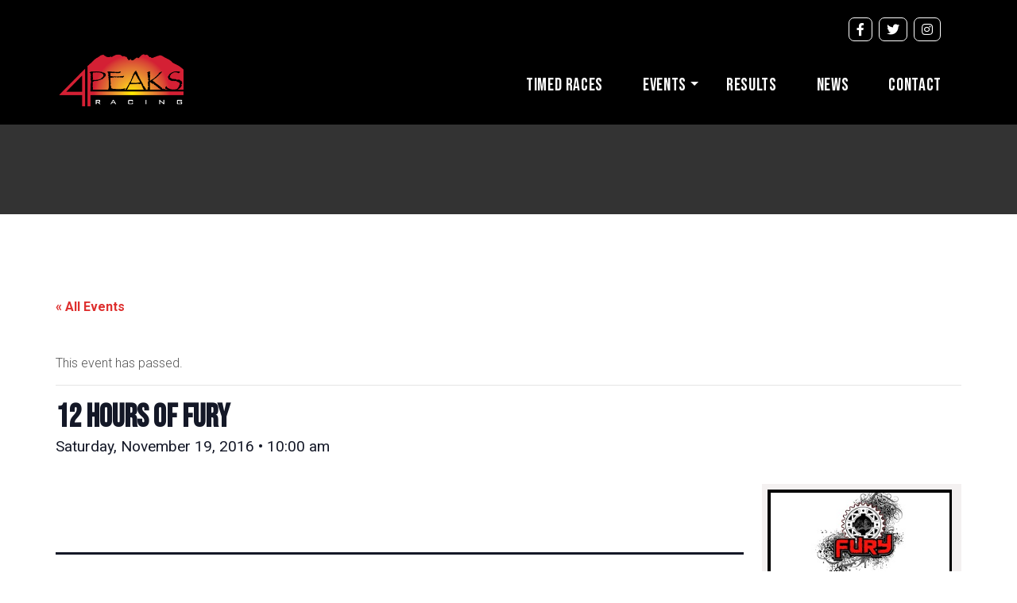

--- FILE ---
content_type: text/html; charset=UTF-8
request_url: https://4peaksracing.com/events/12-hours-of-fury-2016/
body_size: 13569
content:

<!DOCTYPE html>

<html lang="en-US" class="no-js">

<head>

<meta charset="UTF-8">

<meta http-equiv="Content-Type" content="text/html; charset=utf-8">

<meta http-equiv="X-UA-Compatible" content="IE=edge">

<meta name="viewport" content="width=device-width,initial-scale=1">

<link rel="profile" href="http://gmpg.org/xfn/11">

<link rel="pingback" href="https://4peaksracing.com/xmlrpc.php">
	 <link rel="preconnect" href="https://fonts.googleapis.com">
<link rel="preconnect" href="https://fonts.gstatic.com" crossorigin>
<link href="https://fonts.googleapis.com/css2?family=Bebas+Neue&display=swap" rel="stylesheet">

<link rel="shortcut icon" href="https://4peaksracing.com/wp-content/uploads/2022/05/favicon.ico" type="image/x-icon"><title>12 HOURS OF FURY &#8211; 4 Peaks Racing</title>
<link rel='stylesheet' id='tribe-events-views-v2-bootstrap-datepicker-styles-css' href='https://4peaksracing.com/wp-content/plugins/the-events-calendar/vendor/bootstrap-datepicker/css/bootstrap-datepicker.standalone.min.css?ver=6.1.3' type='text/css' media='all' />
<link rel='stylesheet' id='tec-variables-skeleton-css' href='https://4peaksracing.com/wp-content/plugins/the-events-calendar/common/src/resources/css/variables-skeleton.min.css?ver=5.1.3' type='text/css' media='all' />
<link rel='stylesheet' id='tribe-common-skeleton-style-css' href='https://4peaksracing.com/wp-content/plugins/the-events-calendar/common/src/resources/css/common-skeleton.min.css?ver=5.1.3' type='text/css' media='all' />
<link rel='stylesheet' id='tribe-tooltipster-css-css' href='https://4peaksracing.com/wp-content/plugins/the-events-calendar/common/vendor/tooltipster/tooltipster.bundle.min.css?ver=5.1.3' type='text/css' media='all' />
<link rel='stylesheet' id='tribe-events-views-v2-skeleton-css' href='https://4peaksracing.com/wp-content/plugins/the-events-calendar/src/resources/css/views-skeleton.min.css?ver=6.1.3' type='text/css' media='all' />
<link rel='stylesheet' id='tec-variables-full-css' href='https://4peaksracing.com/wp-content/plugins/the-events-calendar/common/src/resources/css/variables-full.min.css?ver=5.1.3' type='text/css' media='all' />
<link rel='stylesheet' id='tribe-common-full-style-css' href='https://4peaksracing.com/wp-content/plugins/the-events-calendar/common/src/resources/css/common-full.min.css?ver=5.1.3' type='text/css' media='all' />
<link rel='stylesheet' id='tribe-events-views-v2-full-css' href='https://4peaksracing.com/wp-content/plugins/the-events-calendar/src/resources/css/views-full.min.css?ver=6.1.3' type='text/css' media='all' />
<link rel='stylesheet' id='tribe-events-views-v2-print-css' href='https://4peaksracing.com/wp-content/plugins/the-events-calendar/src/resources/css/views-print.min.css?ver=6.1.3' type='text/css' media='print' />
<meta name='robots' content='max-image-preview:large' />
	<style>img:is([sizes="auto" i], [sizes^="auto," i]) { contain-intrinsic-size: 3000px 1500px }</style>
	<link rel='dns-prefetch' href='//unpkg.com' />
<link rel='dns-prefetch' href='//ajax.googleapis.com' />
<link rel='dns-prefetch' href='//fonts.googleapis.com' />
<link rel="alternate" type="application/rss+xml" title="4 Peaks Racing &raquo; Feed" href="https://4peaksracing.com/feed/" />
<link rel="alternate" type="application/rss+xml" title="4 Peaks Racing &raquo; Comments Feed" href="https://4peaksracing.com/comments/feed/" />
<link rel="alternate" type="text/calendar" title="4 Peaks Racing &raquo; iCal Feed" href="https://4peaksracing.com/events/?ical=1" />
<link rel="alternate" type="application/rss+xml" title="4 Peaks Racing &raquo; 12 HOURS OF FURY Comments Feed" href="https://4peaksracing.com/events/12-hours-of-fury-2016/feed/" />
<script type="text/javascript">
/* <![CDATA[ */
window._wpemojiSettings = {"baseUrl":"https:\/\/s.w.org\/images\/core\/emoji\/16.0.1\/72x72\/","ext":".png","svgUrl":"https:\/\/s.w.org\/images\/core\/emoji\/16.0.1\/svg\/","svgExt":".svg","source":{"concatemoji":"https:\/\/4peaksracing.com\/wp-includes\/js\/wp-emoji-release.min.js?ver=6.8.3"}};
/*! This file is auto-generated */
!function(s,n){var o,i,e;function c(e){try{var t={supportTests:e,timestamp:(new Date).valueOf()};sessionStorage.setItem(o,JSON.stringify(t))}catch(e){}}function p(e,t,n){e.clearRect(0,0,e.canvas.width,e.canvas.height),e.fillText(t,0,0);var t=new Uint32Array(e.getImageData(0,0,e.canvas.width,e.canvas.height).data),a=(e.clearRect(0,0,e.canvas.width,e.canvas.height),e.fillText(n,0,0),new Uint32Array(e.getImageData(0,0,e.canvas.width,e.canvas.height).data));return t.every(function(e,t){return e===a[t]})}function u(e,t){e.clearRect(0,0,e.canvas.width,e.canvas.height),e.fillText(t,0,0);for(var n=e.getImageData(16,16,1,1),a=0;a<n.data.length;a++)if(0!==n.data[a])return!1;return!0}function f(e,t,n,a){switch(t){case"flag":return n(e,"\ud83c\udff3\ufe0f\u200d\u26a7\ufe0f","\ud83c\udff3\ufe0f\u200b\u26a7\ufe0f")?!1:!n(e,"\ud83c\udde8\ud83c\uddf6","\ud83c\udde8\u200b\ud83c\uddf6")&&!n(e,"\ud83c\udff4\udb40\udc67\udb40\udc62\udb40\udc65\udb40\udc6e\udb40\udc67\udb40\udc7f","\ud83c\udff4\u200b\udb40\udc67\u200b\udb40\udc62\u200b\udb40\udc65\u200b\udb40\udc6e\u200b\udb40\udc67\u200b\udb40\udc7f");case"emoji":return!a(e,"\ud83e\udedf")}return!1}function g(e,t,n,a){var r="undefined"!=typeof WorkerGlobalScope&&self instanceof WorkerGlobalScope?new OffscreenCanvas(300,150):s.createElement("canvas"),o=r.getContext("2d",{willReadFrequently:!0}),i=(o.textBaseline="top",o.font="600 32px Arial",{});return e.forEach(function(e){i[e]=t(o,e,n,a)}),i}function t(e){var t=s.createElement("script");t.src=e,t.defer=!0,s.head.appendChild(t)}"undefined"!=typeof Promise&&(o="wpEmojiSettingsSupports",i=["flag","emoji"],n.supports={everything:!0,everythingExceptFlag:!0},e=new Promise(function(e){s.addEventListener("DOMContentLoaded",e,{once:!0})}),new Promise(function(t){var n=function(){try{var e=JSON.parse(sessionStorage.getItem(o));if("object"==typeof e&&"number"==typeof e.timestamp&&(new Date).valueOf()<e.timestamp+604800&&"object"==typeof e.supportTests)return e.supportTests}catch(e){}return null}();if(!n){if("undefined"!=typeof Worker&&"undefined"!=typeof OffscreenCanvas&&"undefined"!=typeof URL&&URL.createObjectURL&&"undefined"!=typeof Blob)try{var e="postMessage("+g.toString()+"("+[JSON.stringify(i),f.toString(),p.toString(),u.toString()].join(",")+"));",a=new Blob([e],{type:"text/javascript"}),r=new Worker(URL.createObjectURL(a),{name:"wpTestEmojiSupports"});return void(r.onmessage=function(e){c(n=e.data),r.terminate(),t(n)})}catch(e){}c(n=g(i,f,p,u))}t(n)}).then(function(e){for(var t in e)n.supports[t]=e[t],n.supports.everything=n.supports.everything&&n.supports[t],"flag"!==t&&(n.supports.everythingExceptFlag=n.supports.everythingExceptFlag&&n.supports[t]);n.supports.everythingExceptFlag=n.supports.everythingExceptFlag&&!n.supports.flag,n.DOMReady=!1,n.readyCallback=function(){n.DOMReady=!0}}).then(function(){return e}).then(function(){var e;n.supports.everything||(n.readyCallback(),(e=n.source||{}).concatemoji?t(e.concatemoji):e.wpemoji&&e.twemoji&&(t(e.twemoji),t(e.wpemoji)))}))}((window,document),window._wpemojiSettings);
/* ]]> */
</script>
<link rel='stylesheet' id='tribe-events-v2-single-skeleton-css' href='https://4peaksracing.com/wp-content/plugins/the-events-calendar/src/resources/css/tribe-events-single-skeleton.min.css?ver=6.1.3' type='text/css' media='all' />
<link rel='stylesheet' id='tribe-events-v2-single-skeleton-full-css' href='https://4peaksracing.com/wp-content/plugins/the-events-calendar/src/resources/css/tribe-events-single-full.min.css?ver=6.1.3' type='text/css' media='all' />
<style id='wp-emoji-styles-inline-css' type='text/css'>

	img.wp-smiley, img.emoji {
		display: inline !important;
		border: none !important;
		box-shadow: none !important;
		height: 1em !important;
		width: 1em !important;
		margin: 0 0.07em !important;
		vertical-align: -0.1em !important;
		background: none !important;
		padding: 0 !important;
	}
</style>
<link rel='stylesheet' id='wp-block-library-css' href='https://4peaksracing.com/wp-includes/css/dist/block-library/style.min.css?ver=6.8.3' type='text/css' media='all' />
<style id='classic-theme-styles-inline-css' type='text/css'>
/*! This file is auto-generated */
.wp-block-button__link{color:#fff;background-color:#32373c;border-radius:9999px;box-shadow:none;text-decoration:none;padding:calc(.667em + 2px) calc(1.333em + 2px);font-size:1.125em}.wp-block-file__button{background:#32373c;color:#fff;text-decoration:none}
</style>
<style id='global-styles-inline-css' type='text/css'>
:root{--wp--preset--aspect-ratio--square: 1;--wp--preset--aspect-ratio--4-3: 4/3;--wp--preset--aspect-ratio--3-4: 3/4;--wp--preset--aspect-ratio--3-2: 3/2;--wp--preset--aspect-ratio--2-3: 2/3;--wp--preset--aspect-ratio--16-9: 16/9;--wp--preset--aspect-ratio--9-16: 9/16;--wp--preset--color--black: #000000;--wp--preset--color--cyan-bluish-gray: #abb8c3;--wp--preset--color--white: #ffffff;--wp--preset--color--pale-pink: #f78da7;--wp--preset--color--vivid-red: #cf2e2e;--wp--preset--color--luminous-vivid-orange: #ff6900;--wp--preset--color--luminous-vivid-amber: #fcb900;--wp--preset--color--light-green-cyan: #7bdcb5;--wp--preset--color--vivid-green-cyan: #00d084;--wp--preset--color--pale-cyan-blue: #8ed1fc;--wp--preset--color--vivid-cyan-blue: #0693e3;--wp--preset--color--vivid-purple: #9b51e0;--wp--preset--gradient--vivid-cyan-blue-to-vivid-purple: linear-gradient(135deg,rgba(6,147,227,1) 0%,rgb(155,81,224) 100%);--wp--preset--gradient--light-green-cyan-to-vivid-green-cyan: linear-gradient(135deg,rgb(122,220,180) 0%,rgb(0,208,130) 100%);--wp--preset--gradient--luminous-vivid-amber-to-luminous-vivid-orange: linear-gradient(135deg,rgba(252,185,0,1) 0%,rgba(255,105,0,1) 100%);--wp--preset--gradient--luminous-vivid-orange-to-vivid-red: linear-gradient(135deg,rgba(255,105,0,1) 0%,rgb(207,46,46) 100%);--wp--preset--gradient--very-light-gray-to-cyan-bluish-gray: linear-gradient(135deg,rgb(238,238,238) 0%,rgb(169,184,195) 100%);--wp--preset--gradient--cool-to-warm-spectrum: linear-gradient(135deg,rgb(74,234,220) 0%,rgb(151,120,209) 20%,rgb(207,42,186) 40%,rgb(238,44,130) 60%,rgb(251,105,98) 80%,rgb(254,248,76) 100%);--wp--preset--gradient--blush-light-purple: linear-gradient(135deg,rgb(255,206,236) 0%,rgb(152,150,240) 100%);--wp--preset--gradient--blush-bordeaux: linear-gradient(135deg,rgb(254,205,165) 0%,rgb(254,45,45) 50%,rgb(107,0,62) 100%);--wp--preset--gradient--luminous-dusk: linear-gradient(135deg,rgb(255,203,112) 0%,rgb(199,81,192) 50%,rgb(65,88,208) 100%);--wp--preset--gradient--pale-ocean: linear-gradient(135deg,rgb(255,245,203) 0%,rgb(182,227,212) 50%,rgb(51,167,181) 100%);--wp--preset--gradient--electric-grass: linear-gradient(135deg,rgb(202,248,128) 0%,rgb(113,206,126) 100%);--wp--preset--gradient--midnight: linear-gradient(135deg,rgb(2,3,129) 0%,rgb(40,116,252) 100%);--wp--preset--font-size--small: 13px;--wp--preset--font-size--medium: 20px;--wp--preset--font-size--large: 36px;--wp--preset--font-size--x-large: 42px;--wp--preset--spacing--20: 0.44rem;--wp--preset--spacing--30: 0.67rem;--wp--preset--spacing--40: 1rem;--wp--preset--spacing--50: 1.5rem;--wp--preset--spacing--60: 2.25rem;--wp--preset--spacing--70: 3.38rem;--wp--preset--spacing--80: 5.06rem;--wp--preset--shadow--natural: 6px 6px 9px rgba(0, 0, 0, 0.2);--wp--preset--shadow--deep: 12px 12px 50px rgba(0, 0, 0, 0.4);--wp--preset--shadow--sharp: 6px 6px 0px rgba(0, 0, 0, 0.2);--wp--preset--shadow--outlined: 6px 6px 0px -3px rgba(255, 255, 255, 1), 6px 6px rgba(0, 0, 0, 1);--wp--preset--shadow--crisp: 6px 6px 0px rgba(0, 0, 0, 1);}:where(.is-layout-flex){gap: 0.5em;}:where(.is-layout-grid){gap: 0.5em;}body .is-layout-flex{display: flex;}.is-layout-flex{flex-wrap: wrap;align-items: center;}.is-layout-flex > :is(*, div){margin: 0;}body .is-layout-grid{display: grid;}.is-layout-grid > :is(*, div){margin: 0;}:where(.wp-block-columns.is-layout-flex){gap: 2em;}:where(.wp-block-columns.is-layout-grid){gap: 2em;}:where(.wp-block-post-template.is-layout-flex){gap: 1.25em;}:where(.wp-block-post-template.is-layout-grid){gap: 1.25em;}.has-black-color{color: var(--wp--preset--color--black) !important;}.has-cyan-bluish-gray-color{color: var(--wp--preset--color--cyan-bluish-gray) !important;}.has-white-color{color: var(--wp--preset--color--white) !important;}.has-pale-pink-color{color: var(--wp--preset--color--pale-pink) !important;}.has-vivid-red-color{color: var(--wp--preset--color--vivid-red) !important;}.has-luminous-vivid-orange-color{color: var(--wp--preset--color--luminous-vivid-orange) !important;}.has-luminous-vivid-amber-color{color: var(--wp--preset--color--luminous-vivid-amber) !important;}.has-light-green-cyan-color{color: var(--wp--preset--color--light-green-cyan) !important;}.has-vivid-green-cyan-color{color: var(--wp--preset--color--vivid-green-cyan) !important;}.has-pale-cyan-blue-color{color: var(--wp--preset--color--pale-cyan-blue) !important;}.has-vivid-cyan-blue-color{color: var(--wp--preset--color--vivid-cyan-blue) !important;}.has-vivid-purple-color{color: var(--wp--preset--color--vivid-purple) !important;}.has-black-background-color{background-color: var(--wp--preset--color--black) !important;}.has-cyan-bluish-gray-background-color{background-color: var(--wp--preset--color--cyan-bluish-gray) !important;}.has-white-background-color{background-color: var(--wp--preset--color--white) !important;}.has-pale-pink-background-color{background-color: var(--wp--preset--color--pale-pink) !important;}.has-vivid-red-background-color{background-color: var(--wp--preset--color--vivid-red) !important;}.has-luminous-vivid-orange-background-color{background-color: var(--wp--preset--color--luminous-vivid-orange) !important;}.has-luminous-vivid-amber-background-color{background-color: var(--wp--preset--color--luminous-vivid-amber) !important;}.has-light-green-cyan-background-color{background-color: var(--wp--preset--color--light-green-cyan) !important;}.has-vivid-green-cyan-background-color{background-color: var(--wp--preset--color--vivid-green-cyan) !important;}.has-pale-cyan-blue-background-color{background-color: var(--wp--preset--color--pale-cyan-blue) !important;}.has-vivid-cyan-blue-background-color{background-color: var(--wp--preset--color--vivid-cyan-blue) !important;}.has-vivid-purple-background-color{background-color: var(--wp--preset--color--vivid-purple) !important;}.has-black-border-color{border-color: var(--wp--preset--color--black) !important;}.has-cyan-bluish-gray-border-color{border-color: var(--wp--preset--color--cyan-bluish-gray) !important;}.has-white-border-color{border-color: var(--wp--preset--color--white) !important;}.has-pale-pink-border-color{border-color: var(--wp--preset--color--pale-pink) !important;}.has-vivid-red-border-color{border-color: var(--wp--preset--color--vivid-red) !important;}.has-luminous-vivid-orange-border-color{border-color: var(--wp--preset--color--luminous-vivid-orange) !important;}.has-luminous-vivid-amber-border-color{border-color: var(--wp--preset--color--luminous-vivid-amber) !important;}.has-light-green-cyan-border-color{border-color: var(--wp--preset--color--light-green-cyan) !important;}.has-vivid-green-cyan-border-color{border-color: var(--wp--preset--color--vivid-green-cyan) !important;}.has-pale-cyan-blue-border-color{border-color: var(--wp--preset--color--pale-cyan-blue) !important;}.has-vivid-cyan-blue-border-color{border-color: var(--wp--preset--color--vivid-cyan-blue) !important;}.has-vivid-purple-border-color{border-color: var(--wp--preset--color--vivid-purple) !important;}.has-vivid-cyan-blue-to-vivid-purple-gradient-background{background: var(--wp--preset--gradient--vivid-cyan-blue-to-vivid-purple) !important;}.has-light-green-cyan-to-vivid-green-cyan-gradient-background{background: var(--wp--preset--gradient--light-green-cyan-to-vivid-green-cyan) !important;}.has-luminous-vivid-amber-to-luminous-vivid-orange-gradient-background{background: var(--wp--preset--gradient--luminous-vivid-amber-to-luminous-vivid-orange) !important;}.has-luminous-vivid-orange-to-vivid-red-gradient-background{background: var(--wp--preset--gradient--luminous-vivid-orange-to-vivid-red) !important;}.has-very-light-gray-to-cyan-bluish-gray-gradient-background{background: var(--wp--preset--gradient--very-light-gray-to-cyan-bluish-gray) !important;}.has-cool-to-warm-spectrum-gradient-background{background: var(--wp--preset--gradient--cool-to-warm-spectrum) !important;}.has-blush-light-purple-gradient-background{background: var(--wp--preset--gradient--blush-light-purple) !important;}.has-blush-bordeaux-gradient-background{background: var(--wp--preset--gradient--blush-bordeaux) !important;}.has-luminous-dusk-gradient-background{background: var(--wp--preset--gradient--luminous-dusk) !important;}.has-pale-ocean-gradient-background{background: var(--wp--preset--gradient--pale-ocean) !important;}.has-electric-grass-gradient-background{background: var(--wp--preset--gradient--electric-grass) !important;}.has-midnight-gradient-background{background: var(--wp--preset--gradient--midnight) !important;}.has-small-font-size{font-size: var(--wp--preset--font-size--small) !important;}.has-medium-font-size{font-size: var(--wp--preset--font-size--medium) !important;}.has-large-font-size{font-size: var(--wp--preset--font-size--large) !important;}.has-x-large-font-size{font-size: var(--wp--preset--font-size--x-large) !important;}
:where(.wp-block-post-template.is-layout-flex){gap: 1.25em;}:where(.wp-block-post-template.is-layout-grid){gap: 1.25em;}
:where(.wp-block-columns.is-layout-flex){gap: 2em;}:where(.wp-block-columns.is-layout-grid){gap: 2em;}
:root :where(.wp-block-pullquote){font-size: 1.5em;line-height: 1.6;}
</style>
<link rel='stylesheet' id='datepicker-admin-ui-css-css' href='http://ajax.googleapis.com/ajax/libs/jqueryui/1.9.0/themes/base/jquery-ui.css?ver=1.9.0' type='text/css' media='' />
<link rel='stylesheet' id='contact-form-7-css' href='https://4peaksracing.com/wp-content/plugins/contact-form-7/includes/css/styles.css?ver=5.7.7' type='text/css' media='all' />
<link rel='stylesheet' id='mc4wp-form-basic-css' href='https://4peaksracing.com/wp-content/plugins/mailchimp-for-wp/assets/css/form-basic.css?ver=4.10.6' type='text/css' media='all' />
<link rel='stylesheet' id='chld_thm_cfg_parent-css' href='https://4peaksracing.com/wp-content/themes/beevent/style.css?ver=6.8.3' type='text/css' media='all' />
<link rel='stylesheet' id='beevent-style-css' href='https://4peaksracing.com/wp-content/themes/beevent-child/style.css?ver=3.0.1660915412' type='text/css' media='all' />
<link rel='stylesheet' id='bootstrap-css' href='https://4peaksracing.com/wp-content/themes/beevent/assets/css/bootstrap.min.css?ver=3.3.7' type='text/css' media='all' />
<link rel='stylesheet' id='custome-style-css' href='https://4peaksracing.com/wp-content/themes/beevent/assets/css/beevent-style.css?ver=4.2.0' type='text/css' media='all' />
<link rel='stylesheet' id='owl-carousel-slider-css' href='https://4peaksracing.com/wp-content/themes/beevent/assets/css/owl.carousel.css?ver=2.2.0' type='text/css' media='all' />
<link rel='stylesheet' id='owl-transitions-style-css' href='https://4peaksracing.com/wp-content/themes/beevent/assets/css/owl.transitions.css?ver=2.2.0' type='text/css' media='all' />
<link rel='stylesheet' id='font-awesome-css' href='https://4peaksracing.com/wp-content/plugins/elementor/assets/lib/font-awesome/css/font-awesome.min.css?ver=4.7.0' type='text/css' media='all' />
<link rel='stylesheet' id='all-main-css' href='https://4peaksracing.com/wp-content/themes/beevent/assets/css/all.min.css?ver=5.14.0' type='text/css' media='all' />
<link rel='stylesheet' id='solid-main-css' href='https://4peaksracing.com/wp-content/themes/beevent/assets/css/solid.min.css?ver=5.15.1' type='text/css' media='all' />
<link rel='stylesheet' id='v4-shims-css' href='https://4peaksracing.com/wp-content/themes/beevent/assets/css/v4-shims.min.css?ver=5.15.1' type='text/css' media='all' />
<link rel='stylesheet' id='brand-font-css' href='https://4peaksracing.com/wp-content/themes/beevent/assets/css/brands.min.css?ver=5.15.1' type='text/css' media='all' />
<link rel='stylesheet' id='pretty-Photo-css' href='https://4peaksracing.com/wp-content/themes/beevent/assets/css/prettyPhoto.css?ver=3.1.6' type='text/css' media='all' />
<link rel='stylesheet' id='leaflet-css' href='https://unpkg.com/leaflet@1.6.0/dist/leaflet.css?ver=2.5.1' type='text/css' media='all' />
<link rel='stylesheet' id='beevent-fonts-css' href='https://fonts.googleapis.com/css?family=Roboto%3A300%2C400%2C500%2C700%2C900&#038;ver=1.0.0' type='text/css' media='all' />
<script type="text/javascript" src="https://4peaksracing.com/wp-includes/js/jquery/jquery.min.js?ver=3.7.1" id="jquery-core-js"></script>
<script type="text/javascript" src="https://4peaksracing.com/wp-includes/js/jquery/jquery-migrate.min.js?ver=3.4.1" id="jquery-migrate-js"></script>
<script type="text/javascript" src="https://4peaksracing.com/wp-content/plugins/the-events-calendar/common/src/resources/js/tribe-common.min.js?ver=5.1.3" id="tribe-common-js"></script>
<script type="text/javascript" src="https://4peaksracing.com/wp-content/plugins/the-events-calendar/src/resources/js/views/breakpoints.min.js?ver=6.1.3" id="tribe-events-views-v2-breakpoints-js"></script>
<script type="text/javascript" id="simple-interest-public-js-js-extra">
/* <![CDATA[ */
var simpleInterest = {"ajaxurl":"https:\/\/4peaksracing.com\/wp-admin\/admin-ajax.php","interested":"interested","notinterested":"notinterested"};
/* ]]> */
</script>
<script type="text/javascript" src="https://4peaksracing.com/wp-content/plugins/beevent-post-type/includes/event-interest/assets/js/event-interest.js?ver=0.5" id="simple-interest-public-js-js"></script>
<script type="text/javascript" src="https://4peaksracing.com/wp-content/plugins/contact-form-7-paypal-extension/assets/js/front.min.js?ver=3.7" id="cf7pe_front_js-js"></script>
<script type="text/javascript" src="https://4peaksracing.com/wp-content/themes/beevent/assets/js/jquery.plugin.min.js?ver=6.8.3" id="jquery-plugin-js"></script>
<script type="text/javascript" src="https://4peaksracing.com/wp-content/themes/beevent/assets/js/jquery.countdown.min.js?ver=6.8.3" id="jquery-countdown-js"></script>
<link rel="https://api.w.org/" href="https://4peaksracing.com/wp-json/" /><link rel="alternate" title="JSON" type="application/json" href="https://4peaksracing.com/wp-json/wp/v2/tribe_events/2772" /><link rel="EditURI" type="application/rsd+xml" title="RSD" href="https://4peaksracing.com/xmlrpc.php?rsd" />
<meta name="generator" content="WordPress 6.8.3" />
<link rel="canonical" href="https://4peaksracing.com/events/12-hours-of-fury-2016/" />
<link rel='shortlink' href='https://4peaksracing.com/?p=2772' />
<link rel="alternate" title="oEmbed (JSON)" type="application/json+oembed" href="https://4peaksracing.com/wp-json/oembed/1.0/embed?url=https%3A%2F%2F4peaksracing.com%2Fevents%2F12-hours-of-fury-2016%2F" />
<link rel="alternate" title="oEmbed (XML)" type="text/xml+oembed" href="https://4peaksracing.com/wp-json/oembed/1.0/embed?url=https%3A%2F%2F4peaksracing.com%2Fevents%2F12-hours-of-fury-2016%2F&#038;format=xml" />
<meta name="generator" content="Redux 4.5.7" /><meta name="tec-api-version" content="v1"><meta name="tec-api-origin" content="https://4peaksracing.com"><link rel="alternate" href="https://4peaksracing.com/wp-json/tribe/events/v1/events/2772" />    <style>
      .ect-register-button{ display:inline-block; margin-bottom:.5rem; }
    </style>
    <meta name="generator" content="Elementor 3.31.3; features: additional_custom_breakpoints, e_element_cache; settings: css_print_method-external, google_font-enabled, font_display-auto">
			<style>
				.e-con.e-parent:nth-of-type(n+4):not(.e-lazyloaded):not(.e-no-lazyload),
				.e-con.e-parent:nth-of-type(n+4):not(.e-lazyloaded):not(.e-no-lazyload) * {
					background-image: none !important;
				}
				@media screen and (max-height: 1024px) {
					.e-con.e-parent:nth-of-type(n+3):not(.e-lazyloaded):not(.e-no-lazyload),
					.e-con.e-parent:nth-of-type(n+3):not(.e-lazyloaded):not(.e-no-lazyload) * {
						background-image: none !important;
					}
				}
				@media screen and (max-height: 640px) {
					.e-con.e-parent:nth-of-type(n+2):not(.e-lazyloaded):not(.e-no-lazyload),
					.e-con.e-parent:nth-of-type(n+2):not(.e-lazyloaded):not(.e-no-lazyload) * {
						background-image: none !important;
					}
				}
			</style>
			<script type="application/ld+json">
[{"@context":"http://schema.org","@type":"Event","name":"12 HOURS OF FURY","description":"","image":"https://4peaksracing.com/wp-content/uploads/2015/06/Fury-border.jpg","url":"https://4peaksracing.com/events/12-hours-of-fury-2016/","eventAttendanceMode":"https://schema.org/OfflineEventAttendanceMode","eventStatus":"https://schema.org/EventScheduled","startDate":"2016-11-19T10:00:00-07:00","endDate":"2016-11-19T10:00:00-07:00","location":{"@type":"Place","name":"McDowell Mt Regional Park","description":"","url":"","address":{"@type":"PostalAddress","streetAddress":"16300 McDowell Mountain Park Dr","addressLocality":"Fort McDowell","addressRegion":"AZ","postalCode":"85264","addressCountry":"United States"},"telephone":"","sameAs":""},"performer":"Organization"}]
</script>		<style type="text/css" id="wp-custom-css">
			#ect-events-list-content .ect-list-date .ect-date-area {
    position: absolute !important;
    top: 0;
    background: black;
    color: white !important;
    margin: 0;
    display: block;
    font-size: 1em !important;
    border-radius: 6px;
    font-weight: bold !important;
    left: 10px;
}

.ect-list-date .ect-date-area {
	padding-bottom: 14px;
	

}
span.tribe-address {
    text-align: center;
}

span.ect-google a {text-align: center;}

a.tribe-events-gmap {
    text-align: center !important;
}

span.ect-google {
    width: auto !important;
    text-align: center;
}
.ect-list-date .ect-date-area .ev-day {
    font-size: 1.4em;
    line-height: 18px;
	
}
h2.ect-list-title a {
    font-size: 22px !important;
    text-transform: uppercase;
    font-weight: bold !important;
    font-family: 'Bebas Neue'!important;
	line-height: 20px !important;
}

.ect-event-content p {
    width: 600px !important;
}
	.eventsidebar {
    width: 22% !important;
    float: left !important;
    background-color: #f4f1f1;
    padding: 7px;
}
a.ect-events-read-more {
	padding: 10px !important;}

.ect-list-post-left .ect-list-date {
	
	align-items: start;
    justify-content: left;
	
}
.ect-list-date:hover {
    text-align: left !important;
    position: absolute;
    left: 0px;
}
.ect-list-date {
    font-size: .8em !important;
}
.eventcontent {
    width: 76% !important;
    float: left !important;
}
h1.tribe-events-single-event-title {
    line-height: 41px;
}
.tribe-events-c-events-bar__views {
    display: none !important;
}
.tribe-events-single>.tribe_events {
	clear: left;
}
.tribe-events-schedule.tribe-clearfix {
	float: left;
}
.tribe-common-c-btn-border.tribe-events-c-subscribe-dropdown__button {width: 100% !important;}

.tribe-events-c-subscribe-dropdown__container {
    width: 100% !important;
}
.single-tribe_events .tribe-events-content {
		
		    float: left;
	}
header.header_style2 .logo a
{line-height:0px;}

.CTA.Cta-block a.tribe-events-read-more {
    padding: 7px 25px;
}

.tribe-events-loop .tribe-events-event-meta

{
	

	font-size: 1.2em !important;
}
ul.header_social_icons {
    align-items: center;
    display: flex;
    margin-left: 0;
    padding-left: 0;
    margin-top: 16px;
}
ul.header_social_icons li {
    list-style: none;
    display: inline-block;
    margin-right: 10px;
}
ul.header_social_icons li a {
    color: #fff;
    font-size: 18px;
    border: 1px solid;
    padding: 7px 13px;
    border-radius: 10px;
}

@media screen and (max-width: 767px) {
	ul.header_social_icons {
		top: -27px!important;
    left: 53px!important;
	}
	ul.header_social_icons li {
		padding-right: 0px !important;
	}
	ul.header_social_icons li a {
		border:none;
	}
	ul.header_social_icons {
		    margin-top: -9px;
	}
	
	ul.header_social_icons {
    display: none;
}
 .logo a img{
  width: 31%;
    margin-top: -79px; 
}
	.header-social-tab {
    margin-top: 3%;
}
	.navbar-default {
    right: 41px;
    top: -37px;
		position: absolute;
		padding-top:10px !important;
}
	header.header_style2 .logo a {
    line-height: 0px;
    margin-left: 10px !important;
	}
h3.eael-contact-form-title.eael-contact-form-7-title {
    margin-top: 7%;
    font-size: 45px;
}
	h2.elementor-heading-title.elementor-size-default {
		font-size: 50px !important;}
.elementor-5679 .elementor-element.elementor-element-53a63268 .elementor-heading-title {
    font-size: 89px !important;
}

form.wpcf7-form.init {

    padding-left: 5.5%;
}
	.eventsidebar {
    width: 100% !important;
}		</style>
		
</head>

<body id="page" class="wp-singular tribe_events-template-default single single-tribe_events postid-2772 wp-custom-logo wp-theme-beevent wp-child-theme-beevent-child tribe-no-js page-template-4-peaks-racing-current events-single tribe-events-style-full tribe-events-style-theme elementor-default elementor-kit-5627" data-site-url="https://4peaksracing.com/">     

<style>
a, a:hover, a:focus, 
.logo h3 a span, 
.logo h3 span, 
nav.navigation ul li a:hover, 
nav.navigation ul li.active a, 
nav.navigation ul li a:focus, 
.conf-user-info h5, 
.regi-price-box p, 
.footer-social-tab a:hover, 
.contact-info-details a:hover, 
.blog_wrap h5 a:hover, 
.contact-info-details a:hover, 
.blog_wrap h5 a:hover, 
.blog_meta p, 
.pagination > li > a, .pagination > li > span, 
.blog_wrap h3 a:hover, 
.blog_categories li a:hover, 
.widget_post_info h6 a:hover, 
.btn-link, .btn-link:hover, 
nav.navigation ul li.active .dropdown-menu a:hover, .speaker-info h5, .navbar-default .navbar-nav > li > a:focus, .navbar-default .navbar-nav > li > a:hover, 
.navbar-default .navbar-nav > .active > a, .navbar-default .navbar-nav > .active > a:focus, .navbar-default .navbar-nav > .active > a:hover, 
.owl-buttons, 
.speakers_info h5, 
.speakers_follow_us ul li a:hover,
#testimonial_slider .item h5, 
.panel-default > .panel-heading h4 a, 
.venue_info_box a:hover, 
.social_links li a:hover, 
.logo h3 a span, .logo h3 span, 
.footer_logo h3 a span, .footer_logo h3 span, 
.blog_meta p, 
.blog_wrap h3 a:hover, 
.blog_categories li a:hover, .widget_post_info h6 a:hover, 
.pagination > li > a, .pagination > li > span, 
.blog_wrap h5 a:hover, 
.btn-link, 
.speakers_style2 .speakers_follow_us ul li a:hover, 
#schedule .tab-content .nav-tabs li.active a, #schedule .tab-content .nav-tabs li:hover a, .wpb_accordion .wpb_accordion_wrapper .wpb_accordion_header.ui-state-active a, .new-cat-list a {
  color:#de302f;	
  fill:#de302f;
}

.btn, 
.primary-bg, 
.red-overlay, 
.left.carousel-control, 
.right.carousel-control, 
.day-time-m li.active, 
.day-time-m li:hover, 
.conf-close, 
.demo_changer .demo-icon, 
.pagination > .active > a, 
.pagination > .active > a:focus, 
.pagination > .active > a:hover, 
.pagination > .active > span, 
.pagination > .active > span:focus, 
.pagination > .active > span:hover, 
.share_article ul li:hover, 
.quote_post .blog_img blockquote, 
.schedule_style2 .nav.nav-tabs > li.active a, 
.schedule_style2 .nav.nav-tabs > li:hover a, 
.schedule_style2 .nav.nav-tabs > li a:hover, 
.schedule_style2 .nav.nav-tabs > li a:focus,
.schedule_style3 .nav.nav-tabs > li.active a, 
.schedule_style3 .nav.nav-tabs > li:hover a, 
.schedule_style3 .nav.nav-tabs > li a:hover, 
.schedule_style3 .nav.nav-tabs > li a:focus, 
.owl-pagination .owl-page.active, .left.carousel-control, .right.carousel-control, #about .flexslider .flex-prev, #about .flexslider .flex-next, form input[type="submit"], #schedule .wpb_content_element .wpb_tab.ui-tabs-panel .wpb_content_element, .wpb_content_element .wpb_tabs_nav li.ui-tabs-active a, ul.nav-tabs li.active a, 
ul.nav-tabs li a:hover, 
.nav-tabs li a:focus,
.owl-pagination .owl-page.active, 
.back-top a, 
label.error.wobble-error, 
.demo_changer .demo-icon, 
.quote_post .blog_img blockquote, 
.pagination > .active > a, .pagination > .active > a:focus, .pagination > .active > a:hover, .pagination > .active > span, .pagination > .active > span:focus, .pagination > .active > span:hover, 
.share_article ul li:hover, 
.pricing_style2 .table_head, 
.schedule_style3 .schedule_wrap, .sidebar_widgets form input[type="submit"], .form-submit .submit, body .vc_btn3-container .vc_btn3-style-custom.vc_btn3-color-grey {
  background:#de302f;
  fill: #de302f;
}


.btn:hover, .btn:focus, 
.btn.btn-lg:hover {
  background-color:#de302f;
  fill: #de302f;
}


.btn-lg-boder-w:hover, 
.btn-lg-boder-r, 
.footer-social-tab a:hover, 
.newsletter-btn:hover, 
.form-control:focus, 
.schedule_style2 .nav.nav-tabs > li.active a, 
.schedule_style2 .nav.nav-tabs > li:hover a, 
.schedule_style2 .nav.nav-tabs > li a:hover, 
.schedule_style2 .nav.nav-tabs > li a:focus, .form-control:focus,
.owl-prev, .owl-next, 
.event_priceing:hover, 
.venue_info_box, 
.pagination > .active > a, .pagination > .active > a:focus, .pagination > .active > a:hover, .pagination > .active > span, .pagination > .active > span:focus, .pagination > .active > span:hover, 
.share_article ul li, .wp_nav_links > a, .new-cat-list a {
  border-color:#de302f;
}

.day-time-m li.active, 
.day-time-m li:hover, 
.pagination > .active > a, .pagination > .active > a:focus, .pagination > .active > a:hover, 
.pagination > .active > span, .pagination > .active > span:focus, .pagination > .active > span:hover, 
.share_article ul li  {
  border-color:#de302f;
}

.speaker-hover {
  background:rgba(232, 25, 18, 0.80) none repeat scroll 0 0;
}
.day-time-m li.active::after, 
.schedule_style2 .nav.nav-tabs > li.active::after, 
.schedule_style3 .nav.nav-tabs > li.active::after {
  border-color: #de302f transparent transparent;
}


.newsletter-btn {
  background: #ffffff none repeat scroll 0 0;
  border-color:#222222;
}
.social-icons a:hover {
	color:#fff;
}
.btn-lg-boder-r, .btn-lg-boder-w {
  background:rgba(0, 0, 0, 0) none repeat scroll 0 0;	
}

#schedule .wpb_content_element .wpb_tabs_nav li.ui-tabs-active::after {
  border-color: rgba(0, 0, 0, 0) rgba(0, 0, 0, 0) rgba(0, 0, 0, 0) #de302f;
}
.speaker-sec:hover .speaker-hover {
  background:#de302f;
  opacity:0.8;
}
.owl-pagination .owl-page.active, .owl-theme .owl-dots .owl-dot.active span, .vc_custom_1481786960518{background:#de302f !important;}
.owl-theme .owl-nav [class*="owl-"] {
  color: #de302f !important;
 }
</style>





    <header class="nav-stacked header_style2" data-spy="affix" data-offset-top="15">
        <div class="container">
  <div class="row">
    <div class="col-md-12">
      <div class="header-social-tab">
        <ul>
                      <li>
              <a href="https://www.facebook.com/4peaksracing/?ref=ts" target="_blank"><i class="fa fa-facebook" aria-hidden="true"></i></a>
            </li>
                                <li>
              <a href="https://twitter.com/4PeaksRacing" target="_blank"><i class="fa fa-twitter" aria-hidden="true"></i></a>
            </li>
          
          
                      <li>
              <a href="https://www.instagram.com/4peaksracing/" target="_blank"><i class="fa fa-instagram" aria-hidden="true"></i></a>
            </li>
          
                  </ul>
      </div>
    </div>
  </div>
</div>


      <div class="container">

        <div class="row">

          <div class="col-sm-3 col-md-2">

            <div class="logo">

                <a  href="https://4peaksracing.com/" title="4 Peaks Racing" rel="home" ><img src="https://4peaksracing.com/wp-content/uploads/2022/05/4Peaks_logo_light.png" ></a> 

            </div>

          </div>

          <div class="col-sm-9 col-md-10"> 

          

            <nav class="navbar navbar-default">

              <div class="navbar-header">

                <button id="menu_slide" data-target="#navigation" aria-expanded="false" data-toggle="collapse" class="navbar-toggle collapsed" type="button"> <span class="sr-only">Toggle navigation</span> <span class="icon-bar"></span> <span class="icon-bar"></span> <span class="icon-bar"></span> </button>

              </div>

              <div class="collapse navbar-collapse" id="navigation">

                 		<div class="menu-header-menu-container"><ul id="menu-header-menu" class="nav navbar-nav"><li id="menu-item-4497" class="menu-item menu-item-type-taxonomy menu-item-object-tribe_events_cat menu-item-4497"><a class="js-target-scroll" href="https://4peaksracing.com/events/category/timing/">Timed Races</a></li>
<li id="menu-item-1997" class="menu-item menu-item-type-custom menu-item-object-custom menu-item-has-children dropdown menu-item-1997"><a class="js-target-scroll" href="#">Events</a>
<ul class="sub-menu">
	<li id="menu-item-2000" class="menu-item menu-item-type-custom menu-item-object-custom menu-item-has-children menu-item-2000"><a class="js-target-scroll" href="http://4peaksracing.com/events/">All Upcoming</a>
	<ul class="sub-menu">
		<li id="menu-item-6376" class="menu-item menu-item-type-taxonomy menu-item-object-tribe_events_cat menu-item-6376"><a class="js-target-scroll" href="https://4peaksracing.com/events/category/featured/">Featured</a></li>
		<li id="menu-item-2623" class="menu-item menu-item-type-taxonomy menu-item-object-tribe_events_cat current-tribe_events-ancestor current-menu-parent current-tribe_events-parent menu-item-2623"><a class="js-target-scroll" href="https://4peaksracing.com/events/category/mountain-biking/">Mountain Biking</a></li>
		<li id="menu-item-2590" class="menu-item menu-item-type-taxonomy menu-item-object-tribe_events_cat menu-item-2590"><a class="js-target-scroll" href="https://4peaksracing.com/events/category/multisport/">Multisport</a></li>
		<li id="menu-item-2624" class="menu-item menu-item-type-taxonomy menu-item-object-tribe_events_cat menu-item-2624"><a class="js-target-scroll" href="https://4peaksracing.com/events/category/running/">Running</a></li>
		<li id="menu-item-2591" class="menu-item menu-item-type-taxonomy menu-item-object-tribe_events_cat menu-item-2591"><a class="js-target-scroll" href="https://4peaksracing.com/events/category/trail-running/">Trail</a></li>
	</ul>
</li>
</ul>
</li>
<li id="menu-item-2003" class="menu-item menu-item-type-custom menu-item-object-custom menu-item-2003"><a class="js-target-scroll" href="http://4peaksracing.racetecresults.com/StartPage.aspx?CId=16494">Results</a></li>
<li id="menu-item-6054" class="menu-item menu-item-type-post_type menu-item-object-page menu-item-6054"><a class="js-target-scroll" href="https://4peaksracing.com/news/">News</a></li>
<li id="menu-item-2068" class="menu-item menu-item-type-post_type menu-item-object-page menu-item-2068"><a class="js-target-scroll" href="https://4peaksracing.com/contact/">Contact</a></li>
</ul></div>
              </div>

            </nav>

            <!-- Navigation end --> 

          </div>

        </div>

      </div>

    </header>



<!-- Banners -->



<section class="inner-pages text-center" style="background:url()"> 


    <div class="container">

        <div class="white_text div_zindex">

            <h1 class="page_title"></h1>

        </div>

    </div>   

    <div class="dark-overlay"></div>

</section>  


<!-- /Banners --> 

<div class="inner_pages">

	<div class="container">

    	<article id="post-0" class="post-0 page type-page status-publish hentry">

        	<div class="content_pages">

             

				<section id="tribe-events"><div class="tribe-events-before-html"></div><span class="tribe-events-ajax-loading"><img class="tribe-events-spinner-medium" src="https://4peaksracing.com/wp-content/plugins/the-events-calendar/src/resources/images/tribe-loading.gif" alt="Loading Events " /></span><div id="tribe-events-content" class="tribe-events-single">
  <p class="tribe-events-back"> <a href="https://4peaksracing.com/events/"> &laquo; All Events </a> </p>
  
  <!-- Notices -->
  <div class="tribe-events-notices"><ul><li>This event  has passed.</li></ul></div>  <h1 class="tribe-events-single-event-title">12 HOURS OF FURY</h1>  <div class="tribe-events-schedule tribe-clearfix"> <h2><span class="tribe-event-date-start">Saturday, November 19, 2016 • 10:00 am</span></h2>      </div>
  
  <!-- Event header -->
  <div id="tribe-events-header"  data-title="12 HOURS OF FURY &#8211; 4 Peaks Racing" data-viewtitle="12 HOURS OF FURY"> 
    <!-- Navigation -->
    <nav class="tribe-events-nav-pagination" aria-label="Event  Navigation">
      <ul class="tribe-events-sub-nav">
        <li class="tribe-events-nav-previous">
          <a href="https://4peaksracing.com/events/yuma-turkey-trot-2016/"><span>&laquo;</span> YUMA TURKEY TROT<br>Yuma Parks &#038; Recreation</a>        </li>
        <li class="tribe-events-nav-next">
          <a href="https://4peaksracing.com/events/anthem-turkey-trot-2016/">ANTHEM TURKEY TROT<br>Presented by Tortoise &#038; Hare Sports <span>&raquo;</span></a>        </li>
      </ul>
      <!-- .tribe-events-sub-nav --> 
    </nav>
  </div>
  <!-- #tribe-events-header -->
  
    <div id="post-2772" class="post-2772 tribe_events type-tribe_events status-publish has-post-thumbnail hentry tribe_events_cat-mountain-biking cat_mountain-biking"> 
    <!-- Event featured image, but exclude link -->
    
    <div class="eventcontent"> 
      <!-- Event content -->
      
      <div class="event_input">
        <div class="mainImg">
                  </div>
       <div class="CTA">
</div>

     
        <p>
                  </p>
      </div>
      <div class="event_details">
	
		
<div class="gallery">
    <ul id="eventgallery" class="event-owl-carousel">
            </ul>
</div>
		  
		  
		  		  

     
      </div>
            <div class="tribe-events-single-event-description tribe-events-content">
              </div>
    </div>
    <div class="eventsidebar"> <div class="tribe-events-event-image"><img width="300" height="150" src="https://4peaksracing.com/wp-content/uploads/2015/06/Fury-border.jpg" class="attachment-full size-full wp-post-image" alt="" /></div><!-- .tribe-events-single-event-description -->
      <div class="tribe-events tribe-common">
	<div class="tribe-events-c-subscribe-dropdown__container">
		<div class="tribe-events-c-subscribe-dropdown">
			<div class="tribe-common-c-btn-border tribe-events-c-subscribe-dropdown__button" tabindex="0">
				<svg  class="tribe-common-c-svgicon tribe-common-c-svgicon--cal-export tribe-events-c-subscribe-dropdown__export-icon"  viewBox="0 0 23 17" xmlns="http://www.w3.org/2000/svg">
  <path fill-rule="evenodd" clip-rule="evenodd" d="M.128.896V16.13c0 .211.145.383.323.383h15.354c.179 0 .323-.172.323-.383V.896c0-.212-.144-.383-.323-.383H.451C.273.513.128.684.128.896Zm16 6.742h-.901V4.679H1.009v10.729h14.218v-3.336h.901V7.638ZM1.01 1.614h14.218v2.058H1.009V1.614Z" />
  <path d="M20.5 9.846H8.312M18.524 6.953l2.89 2.909-2.855 2.855" stroke-width="1.2" stroke-linecap="round" stroke-linejoin="round"/>
</svg>
				<button class="tribe-events-c-subscribe-dropdown__button-text">
					Add to calendar				</button>
				<svg  class="tribe-common-c-svgicon tribe-common-c-svgicon--caret-down tribe-events-c-subscribe-dropdown__button-icon"  viewBox="0 0 10 7" xmlns="http://www.w3.org/2000/svg"><path fill-rule="evenodd" clip-rule="evenodd" d="M1.008.609L5 4.6 8.992.61l.958.958L5 6.517.05 1.566l.958-.958z" class="tribe-common-c-svgicon__svg-fill"/></svg>
			</div>
			<div class="tribe-events-c-subscribe-dropdown__content">
				<ul class="tribe-events-c-subscribe-dropdown__list" tabindex="0">
											
<li class="tribe-events-c-subscribe-dropdown__list-item">
	<a
		href="https://www.google.com/calendar/event?action=TEMPLATE&#038;dates=20161119T100000/20161119T100000&#038;text=12%20HOURS%20OF%20FURY&#038;location=McDowell%20Mt%20Regional%20Park,%2016300%20McDowell%20Mountain%20Park%20Dr,%20Fort%20McDowell,%20AZ,%2085264,%20United%20States&#038;trp=false&#038;ctz=America/Phoenix&#038;sprop=website:https://4peaksracing.com"
		class="tribe-events-c-subscribe-dropdown__list-item-link"
		tabindex="0"
		target="_blank"
		rel="noopener noreferrer nofollow noindex"
	>
		Google Calendar	</a>
</li>
											
<li class="tribe-events-c-subscribe-dropdown__list-item">
	<a
		href="webcal://4peaksracing.com/events/12-hours-of-fury-2016/?ical=1"
		class="tribe-events-c-subscribe-dropdown__list-item-link"
		tabindex="0"
		target="_blank"
		rel="noopener noreferrer nofollow noindex"
	>
		iCalendar	</a>
</li>
											
<li class="tribe-events-c-subscribe-dropdown__list-item">
	<a
		href="https://outlook.office.com/owa/?path=/calendar/action/compose&#038;rrv=addevent&#038;startdt=2016-11-19T10:00:00&#038;enddt=2016-11-19T10:00:00&#038;location=McDowell%20Mt%20Regional%20Park,%2016300%20McDowell%20Mountain%20Park%20Dr,%20Fort%20McDowell,%20AZ,%2085264,%20United%20States&#038;subject=12%20HOURS%20OF%20FURY&#038;body"
		class="tribe-events-c-subscribe-dropdown__list-item-link"
		tabindex="0"
		target="_blank"
		rel="noopener noreferrer nofollow noindex"
	>
		Outlook 365	</a>
</li>
											
<li class="tribe-events-c-subscribe-dropdown__list-item">
	<a
		href="https://outlook.live.com/owa/?path=/calendar/action/compose&#038;rrv=addevent&#038;startdt=2016-11-19T10:00:00&#038;enddt=2016-11-19T10:00:00&#038;location=McDowell%20Mt%20Regional%20Park,%2016300%20McDowell%20Mountain%20Park%20Dr,%20Fort%20McDowell,%20AZ,%2085264,%20United%20States&#038;subject=12%20HOURS%20OF%20FURY&#038;body"
		class="tribe-events-c-subscribe-dropdown__list-item-link"
		tabindex="0"
		target="_blank"
		rel="noopener noreferrer nofollow noindex"
	>
		Outlook Live	</a>
</li>
									</ul>
			</div>
		</div>
	</div>
</div>
      
      <!-- Event meta -->
            
	<div class="tribe-events-single-section tribe-events-event-meta primary tribe-clearfix">


<div class="tribe-events-meta-group tribe-events-meta-group-details">
	<h2 class="tribe-events-single-section-title"> Details </h2>
	<dl>

		
			<dt class="tribe-events-start-date-label"> Date: </dt>
			<dd>
				<abbr class="tribe-events-abbr tribe-events-start-date published dtstart" title="2016-11-19"> Saturday, November 19, 2016 </abbr>
			</dd>

			<dt class="tribe-events-start-time-label"> Time: </dt>
			<dd>
				<div class="tribe-events-abbr tribe-events-start-time published dtstart" title="2016-11-19">
					10:00 am									</div>
			</dd>

		
		
		
		<dt class="tribe-events-event-categories-label">Event  Category:</dt> <dd class="tribe-events-event-categories"><a href="https://4peaksracing.com/events/category/mountain-biking/" rel="tag">Mountain Biking</a></dd>
		
		
			</dl>
</div>

<div class="tribe-events-meta-group tribe-events-meta-group-venue">
	<h2 class="tribe-events-single-section-title"> Venue </h2>
	<dl>
		
		<dd class="tribe-venue"> McDowell Mt Regional Park </dd>

					<dd class="tribe-venue-location">
				<address class="tribe-events-address">
					<span class="tribe-address">

<span class="tribe-street-address">16300 McDowell Mountain Park Dr</span>
	
		<br>
		<span class="tribe-locality">Fort McDowell</span><span class="tribe-delimiter">,</span>

	<abbr class="tribe-region tribe-events-abbr" title="Arizona">AZ</abbr>

	<span class="tribe-postal-code">85264</span>

	<span class="tribe-country-name">United States</span>

</span>

											<a class="tribe-events-gmap" href="https://maps.google.com/maps?f=q&#038;source=s_q&#038;hl=en&#038;geocode=&#038;q=16300+McDowell+Mountain+Park+Dr+Fort+McDowell+AZ+85264+United+States" title="Click to view a Google Map" target="_blank" rel="noreferrer noopener">+ Google Map</a>									</address>
			</dd>
		
		
		
			</dl>
</div>
<div class="tribe-events-meta-group tribe-events-meta-group-gmap">
<div class="tribe-events-venue-map">
	
<iframe
  title="Google maps iframe displaying the address to McDowell Mt Regional Park"
  aria-label="Venue location map"
  width="100%"
  height="350px"
  frameborder="0" style="border:0"
  src="https://www.google.com/maps/embed/v1/place?key=AIzaSyDNsicAsP6-VuGtAb1O9riI3oc_NOb7IOU&#038;q=16300+McDowell+Mountain+Park+Dr+Fort+McDowell+AZ+85264+United+States+&#038;zoom=10" allowfullscreen>
</iframe>
</div>
</div>
	</div>


          </div>
    <!-- #post-x -->
          </div>
  
  <!-- Event footer -->
  <div id="tribe-events-footer"> 
    <!-- Navigation -->
    <nav class="tribe-events-nav-pagination" aria-label="Event  Navigation">
      <ul class="tribe-events-sub-nav">
        <li class="tribe-events-nav-previous">
          <a href="https://4peaksracing.com/events/yuma-turkey-trot-2016/"><span>&laquo;</span> YUMA TURKEY TROT<br>Yuma Parks &#038; Recreation</a>        </li>
        <li class="tribe-events-nav-next">
          <a href="https://4peaksracing.com/events/anthem-turkey-trot-2016/">ANTHEM TURKEY TROT<br>Presented by Tortoise &#038; Hare Sports <span>&raquo;</span></a>        </li>
      </ul>
      <!-- .tribe-events-sub-nav --> 
    </nav>
  </div>
  <!-- #tribe-events-footer --> 
  
</div>
<!-- #tribe-events-content --> 
<div class="tribe-events-after-html"></div>
<!--
This calendar is powered by The Events Calendar.
http://evnt.is/18wn
-->
</section>
            </div>

        </article>

        
<div id="comments" class="comments-area">

		<div id="respond" class="comment-respond">
		<h3 id="reply-title" class="comment-reply-title">Leave a Reply</h3><p class="must-log-in">You must be <a href="https://4peaksracing.com/wp-login.php?redirect_to=https%3A%2F%2F4peaksracing.com%2Fevents%2F12-hours-of-fury-2016%2F">logged in</a> to post a comment.</p>	</div><!-- #respond -->
	
</div><!-- .comments-area -->




		  
              
</div>
</div>
  




    <footer class="secondary-bg padding_none">

  <div class="container">

    <div class="row">

      <div class="col-md-12">

        <div class="footer-social-tab">

          <ul>

          
            	<li><a href="https://www.facebook.com/4peaksracing/?ref=ts" target="_blank"><i class="fa fa-facebook" aria-hidden="true"></i></a></li>

    		
            
          		<li><a href="https://twitter.com/4PeaksRacing" target="_blank"><i class="fa fa-twitter" aria-hidden="true"></i></a></li>

			
            
            
            	<li><a href="https://www.instagram.com/4peaksracing/" target="_blank"><i class="fa fa-instagram" aria-hidden="true"></i></a></li>

            
			
            	<!-- <li><a href=""><i class="fa fa-google-plus" aria-hidden="true"></i></a></li> -->

			
            
          </ul>

        </div>

      </div>

    </div>

  </div>



  <div class="copyright fourth-bg">

    <div class="container">

      <div class="row">

        <div class="col-md-12">

        Copyright © 2022 | 4PeaksRacing. All Rights Reserved
        </div>

      </div>

    </div>

  </div>

</footer>






<!--Back to top-->

<div id="back-top" class="back-top"> <a href="#top"><i class="fa fa-angle-up" aria-hidden="true"></i> </a> </div>

<!--/Back to top--> 

<div id="registration_form" class="modal fade" role="dialog">

  <div class="modal-dialog"> 

    <div class="modal-content padding_4x4_40 text-center">

        <div class="modal-header">

            <h3></h3>

            <button type="button" class="close" data-dismiss="modal" aria-label="Close"><span aria-hidden="true">&times;</span></button>

        </div>

		
    </div>

  </div>

</div>

<script type="speculationrules">
{"prefetch":[{"source":"document","where":{"and":[{"href_matches":"\/*"},{"not":{"href_matches":["\/wp-*.php","\/wp-admin\/*","\/wp-content\/uploads\/*","\/wp-content\/*","\/wp-content\/plugins\/*","\/wp-content\/themes\/beevent-child\/*","\/wp-content\/themes\/beevent\/*","\/*\\?(.+)"]}},{"not":{"selector_matches":"a[rel~=\"nofollow\"]"}},{"not":{"selector_matches":".no-prefetch, .no-prefetch a"}}]},"eagerness":"conservative"}]}
</script>
		<script>
		( function ( body ) {
			'use strict';
			body.className = body.className.replace( /\btribe-no-js\b/, 'tribe-js' );
		} )( document.body );
		</script>
		<script> /* <![CDATA[ */var tribe_l10n_datatables = {"aria":{"sort_ascending":": activate to sort column ascending","sort_descending":": activate to sort column descending"},"length_menu":"Show _MENU_ entries","empty_table":"No data available in table","info":"Showing _START_ to _END_ of _TOTAL_ entries","info_empty":"Showing 0 to 0 of 0 entries","info_filtered":"(filtered from _MAX_ total entries)","zero_records":"No matching records found","search":"Search:","all_selected_text":"All items on this page were selected. ","select_all_link":"Select all pages","clear_selection":"Clear Selection.","pagination":{"all":"All","next":"Next","previous":"Previous"},"select":{"rows":{"0":"","_":": Selected %d rows","1":": Selected 1 row"}},"datepicker":{"dayNames":["Sunday","Monday","Tuesday","Wednesday","Thursday","Friday","Saturday"],"dayNamesShort":["Sun","Mon","Tue","Wed","Thu","Fri","Sat"],"dayNamesMin":["S","M","T","W","T","F","S"],"monthNames":["January","February","March","April","May","June","July","August","September","October","November","December"],"monthNamesShort":["January","February","March","April","May","June","July","August","September","October","November","December"],"monthNamesMin":["Jan","Feb","Mar","Apr","May","Jun","Jul","Aug","Sep","Oct","Nov","Dec"],"nextText":"Next","prevText":"Prev","currentText":"Today","closeText":"Done","today":"Today","clear":"Clear"}};/* ]]> */ </script>			<script>
				const lazyloadRunObserver = () => {
					const lazyloadBackgrounds = document.querySelectorAll( `.e-con.e-parent:not(.e-lazyloaded)` );
					const lazyloadBackgroundObserver = new IntersectionObserver( ( entries ) => {
						entries.forEach( ( entry ) => {
							if ( entry.isIntersecting ) {
								let lazyloadBackground = entry.target;
								if( lazyloadBackground ) {
									lazyloadBackground.classList.add( 'e-lazyloaded' );
								}
								lazyloadBackgroundObserver.unobserve( entry.target );
							}
						});
					}, { rootMargin: '200px 0px 200px 0px' } );
					lazyloadBackgrounds.forEach( ( lazyloadBackground ) => {
						lazyloadBackgroundObserver.observe( lazyloadBackground );
					} );
				};
				const events = [
					'DOMContentLoaded',
					'elementor/lazyload/observe',
				];
				events.forEach( ( event ) => {
					document.addEventListener( event, lazyloadRunObserver );
				} );
			</script>
			<script type="text/javascript" src="https://4peaksracing.com/wp-content/plugins/the-events-calendar/vendor/bootstrap-datepicker/js/bootstrap-datepicker.min.js?ver=6.1.3" id="tribe-events-views-v2-bootstrap-datepicker-js"></script>
<script type="text/javascript" src="https://4peaksracing.com/wp-content/plugins/the-events-calendar/src/resources/js/views/viewport.min.js?ver=6.1.3" id="tribe-events-views-v2-viewport-js"></script>
<script type="text/javascript" src="https://4peaksracing.com/wp-content/plugins/the-events-calendar/src/resources/js/views/accordion.min.js?ver=6.1.3" id="tribe-events-views-v2-accordion-js"></script>
<script type="text/javascript" src="https://4peaksracing.com/wp-content/plugins/the-events-calendar/src/resources/js/views/view-selector.min.js?ver=6.1.3" id="tribe-events-views-v2-view-selector-js"></script>
<script type="text/javascript" src="https://4peaksracing.com/wp-content/plugins/the-events-calendar/src/resources/js/views/ical-links.min.js?ver=6.1.3" id="tribe-events-views-v2-ical-links-js"></script>
<script type="text/javascript" src="https://4peaksracing.com/wp-content/plugins/the-events-calendar/src/resources/js/views/navigation-scroll.min.js?ver=6.1.3" id="tribe-events-views-v2-navigation-scroll-js"></script>
<script type="text/javascript" src="https://4peaksracing.com/wp-content/plugins/the-events-calendar/src/resources/js/views/multiday-events.min.js?ver=6.1.3" id="tribe-events-views-v2-multiday-events-js"></script>
<script type="text/javascript" src="https://4peaksracing.com/wp-content/plugins/the-events-calendar/src/resources/js/views/month-mobile-events.min.js?ver=6.1.3" id="tribe-events-views-v2-month-mobile-events-js"></script>
<script type="text/javascript" src="https://4peaksracing.com/wp-content/plugins/the-events-calendar/src/resources/js/views/month-grid.min.js?ver=6.1.3" id="tribe-events-views-v2-month-grid-js"></script>
<script type="text/javascript" src="https://4peaksracing.com/wp-content/plugins/the-events-calendar/common/vendor/tooltipster/tooltipster.bundle.min.js?ver=5.1.3" id="tribe-tooltipster-js"></script>
<script type="text/javascript" src="https://4peaksracing.com/wp-content/plugins/the-events-calendar/src/resources/js/views/tooltip.min.js?ver=6.1.3" id="tribe-events-views-v2-tooltip-js"></script>
<script type="text/javascript" src="https://4peaksracing.com/wp-content/plugins/the-events-calendar/src/resources/js/views/events-bar.min.js?ver=6.1.3" id="tribe-events-views-v2-events-bar-js"></script>
<script type="text/javascript" src="https://4peaksracing.com/wp-content/plugins/the-events-calendar/src/resources/js/views/events-bar-inputs.min.js?ver=6.1.3" id="tribe-events-views-v2-events-bar-inputs-js"></script>
<script type="text/javascript" src="https://4peaksracing.com/wp-content/plugins/the-events-calendar/src/resources/js/views/datepicker.min.js?ver=6.1.3" id="tribe-events-views-v2-datepicker-js"></script>
<script type="text/javascript" src="https://4peaksracing.com/wp-includes/js/jquery/ui/core.min.js?ver=1.13.3" id="jquery-ui-core-js"></script>
<script type="text/javascript" src="https://4peaksracing.com/wp-includes/js/jquery/ui/datepicker.min.js?ver=1.13.3" id="jquery-ui-datepicker-js"></script>
<script type="text/javascript" id="jquery-ui-datepicker-js-after">
/* <![CDATA[ */
jQuery(function(jQuery){jQuery.datepicker.setDefaults({"closeText":"Close","currentText":"Today","monthNames":["January","February","March","April","May","June","July","August","September","October","November","December"],"monthNamesShort":["Jan","Feb","Mar","Apr","May","Jun","Jul","Aug","Sep","Oct","Nov","Dec"],"nextText":"Next","prevText":"Previous","dayNames":["Sunday","Monday","Tuesday","Wednesday","Thursday","Friday","Saturday"],"dayNamesShort":["Sun","Mon","Tue","Wed","Thu","Fri","Sat"],"dayNamesMin":["S","M","T","W","T","F","S"],"dateFormat":"MM d, yy","firstDay":1,"isRTL":false});});
/* ]]> */
</script>
<script type="text/javascript" src="https://4peaksracing.com/wp-content/plugins/contact-form-7/includes/swv/js/index.js?ver=5.7.7" id="swv-js"></script>
<script type="text/javascript" id="contact-form-7-js-extra">
/* <![CDATA[ */
var wpcf7 = {"api":{"root":"https:\/\/4peaksracing.com\/wp-json\/","namespace":"contact-form-7\/v1"},"cached":"1"};
/* ]]> */
</script>
<script type="text/javascript" src="https://4peaksracing.com/wp-content/plugins/contact-form-7/includes/js/index.js?ver=5.7.7" id="contact-form-7-js"></script>
<script type="text/javascript" src="https://4peaksracing.com/wp-content/themes/beevent/assets/js/bootstrap.min.js?ver=3.3.7" id="bootstrap-js-js"></script>
<script type="text/javascript" src="https://4peaksracing.com/wp-content/themes/beevent/assets/js/owl.carousel.min.js?ver=2.2.0" id="owl-carousel-slider-js"></script>
<script type="text/javascript" src="//unpkg.com/leaflet@1.6.0/dist/leaflet.js?ver=6.8.3" id="mapbox-sdk-js"></script>
<script type="text/javascript" src="https://4peaksracing.com/wp-content/themes/beevent/assets/js/mapbox-inline.js?ver=6.8.3" id="mapbox-inline-js"></script>
<script type="text/javascript" src="https://4peaksracing.com/wp-content/themes/beevent/assets/js/beevent-interface.js?ver=1.0.0" id="beevent-custom-js"></script>
<script type="text/javascript" id="beevent-fcustom-js-extra">
/* <![CDATA[ */
var ajax_search_term_object = {"ajaxurl":"https:\/\/4peaksracing.com\/wp-admin\/admin-ajax.php"};
/* ]]> */
</script>
<script type="text/javascript" src="https://4peaksracing.com/wp-content/themes/beevent/assets/js/custom.js?ver=3.1.6" id="beevent-fcustom-js"></script>
<script type="text/javascript" src="https://4peaksracing.com/wp-content/themes/beevent/assets/js/jquery.prettyPhoto.js?ver=3.1.6" id="pretty-Photo-js"></script>
<script type="text/javascript" src="https://maps.googleapis.com/maps/api/js?key=AIzaSyAQsTHPE1hhsGg77C0BG8p5uIAIuFraE0w&amp;libraries=places&amp;ver=6.8.3" id="maps-js"></script>
<script type="text/javascript" src="https://4peaksracing.com/wp-content/themes/beevent/assets/js//singlepostmap.js?ver=6.8.3" id="BeEvent-singlemap-js"></script>
<script type="text/javascript" src="https://4peaksracing.com/wp-content/plugins/the-events-calendar/common/src/resources/js/utils/query-string.min.js?ver=5.1.3" id="tribe-query-string-js"></script>
<script src='https://4peaksracing.com/wp-content/plugins/the-events-calendar/common/src/resources/js/underscore-before.js'></script>
<script type="text/javascript" src="https://4peaksracing.com/wp-includes/js/underscore.min.js?ver=1.13.7" id="underscore-js"></script>
<script src='https://4peaksracing.com/wp-content/plugins/the-events-calendar/common/src/resources/js/underscore-after.js'></script>
<script defer type="text/javascript" src="https://4peaksracing.com/wp-content/plugins/the-events-calendar/src/resources/js/views/manager.min.js?ver=6.1.3" id="tribe-events-views-v2-manager-js"></script>
<style id='tribe-events-views-v2-full-inline-css' class='tec-customizer-inline-style' type='text/css'>
:root {
				/* Customizer-added Global Event styles */
				--tec-font-family-sans-serif: inherit;
--tec-font-family-base: inherit;
--tec-color-link-primary: #de302f;
--tec-color-link-accent: #de302f;
--tec-color-link-accent-hover: rgba(222,48,47, 0.8);
--tec-color-accent-primary: #de302f;
--tec-color-accent-primary-hover: rgba(222,48,47,0.8);
--tec-color-accent-primary-multiday: rgba(222,48,47,0.24);
--tec-color-accent-primary-multiday-hover: rgba(222,48,47,0.34);
--tec-color-accent-primary-active: rgba(222,48,47,0.9);
--tec-color-accent-primary-background: rgba(222,48,47,0.07);
--tec-color-background-secondary-datepicker: rgba(222,48,47,0.5);
--tec-color-accent-primary-background-datepicker: #de302f;
--tec-color-button-primary: #de302f;
--tec-color-button-primary-hover: rgba(222,48,47,0.8);
--tec-color-button-primary-active: rgba(222,48,47,0.9);
--tec-color-button-primary-background: rgba(222,48,47,0.07);
--tec-color-day-marker-current-month: #de302f;
--tec-color-day-marker-current-month-hover: rgba(222,48,47,0.8);
--tec-color-day-marker-current-month-active: rgba(222,48,47,0.9);
--tec-color-background-primary-multiday: rgba(222,48,47, 0.24);
--tec-color-background-primary-multiday-hover: rgba(222,48,47, 0.34);
--tec-color-background-primary-multiday-active: rgba(222,48,47, 0.34);
--tec-color-background-secondary-multiday: rgba(222,48,47, 0.24);
--tec-color-background-secondary-multiday-hover: rgba(222,48,47, 0.34);
			}:root {
				/* Customizer-added Events Bar styles */
				--tec-color-background-events-bar-submit-button: #de302f;
--tec-color-background-events-bar-submit-button-hover: rgba(222,48,47, 0.8);
--tec-color-background-events-bar-submit-button-active: rgba(222,48,47, 0.9);
			}
</style>

</body>
<script type="text/javascript">
  $(".close-btn").click(function()
  {
    $(".navbar-collapse").removeClass("in");
  });
  var owl = $('.event-owl-carousel');
      owl.owlCarousel({
        loop: true,
    autoplay: true,
    dots: false,
    nav: true,
    autoplayTimeout:3000,
        responsive: {
          0: {items: 1},
      550: {items: 2},
      700: {items: 3},
          1200: {items: 3}
        },
      navText: [
    "<i class='fa fa-angle-left'></i>",
    "<i class='fa fa-angle-right'></i>"
    ],
   afterAction: function(el){
   this
   .$owlItems
   .removeClass('active')
   this
   .$owlItems
   .eq(this.currentItem + 1)
   .addClass('active')    
  } 
  });
</script>
</html>

--- FILE ---
content_type: text/css
request_url: https://4peaksracing.com/wp-content/themes/beevent/style.css?ver=6.8.3
body_size: 2115
content:
/*

Theme Name:BeEvent

Description:Premium WordPress Event Theme Developed by webmasterdriver.

Author: webmasterdriver

Theme URI: http://themes.webmasterdriver.net/BeEventwp/

Version:3.0

Author URI: https://themeforest.net/user/webmasterdriver

License:GNU General Public License v2 or later

License URI:http://www.gnu.org/licenses/gpl-2.0.html

Description:this theme create on 2017 for wordpress.

Tags: one-column, two-columns, right-sidebar, left-sidebar, custom-background, custom-colors, custom-header, custom-menu, editor-style, featured-images, flexible-header, full-width-template, microformats, post-formats, rtl-language-support, sticky-post, theme-options, threaded-comments, translation-ready

Text Domain: beevent

This theme, like WordPress, is licensed under the GPL.



Use it to make something cool, have fun, and share what you've learned with others.

*/ 	



/*-------------------------------



 =  Table of Css

1. VC General Css

2. WordPress Default Theme Css



-------------------------------*/



/*-----------------------------*/

/* 1. VC General Css

/*-----------------------------*/

.blog_wrap .vc_gitem-post-data {margin-bottom: 10px;}

body .vc_btn3-container .vc_btn3-style-custom.vc_btn3-color-grey {

  background: #de302f none repeat scroll 0 0;

  color: #ffffff;

  font-weight: 600;

  text-transform: capitalize;

  transition: all 0.5s linear 0s;

}

body .vc_btn3-container .vc_btn3.vc_btn3-size-md{font-size: 22px;}

body .vc_btn3-container .vc_btn3.vc_btn3-size-lg{font-size: 36px; line-height:60px; padding:15px 60px; }

.vc_btn3-size-md {padding: 20px 50px !important;}

body .wpb_gmaps_widget .wpb_wrapper {

  padding: 0;

}

.wpb_accordion_section.group {

  box-shadow: 0 0 4px rgba(0, 0, 0, 0.2);

}

.subscribe-form {text-align: center;}

.padding-bottom-non .vc_column-inner.vc_custom_1482306843566 {padding: 0 !important;}

.venue_info_box {

  inline-size: 30% !important;

  margin-left: 14px;

  margin-right: 15px;

  width: 30% !important;

}

.sidebar_widgets .form-group.newsletter-input {

  margin: 0 auto;

  width: auto;

}

.sidebar_widgets .form-group.newsletter-input {

  display: block;

}

.sidebar_widgets .newsletter-btn {

  position: absolute;

  right: 0;

  top: 0;

  left:inherit;

}

.sidebar_widgets .mc4wp-form{ position:relative;}

.vc_custom_heading.form-hadding {

  background: #fff none repeat scroll 0 0;

  font-weight: 400;

  margin: 0 auto;

  padding-bottom: 0;

  padding-top: 30px;

}



.banner-form-2 {

  position: absolute;

  top: -550px;

  z-index: 1;

}

#tetette {

  position: absolute;

  width: 90%;

}

.banner-form-2 {

  top: -510px;

  z-index: 1;

}

.about-slider p {

  margin-bottom: 30px;

}

.widget_title h6 .fa {margin-right: 5px;}

.new-cat-list .post-categories {

  margin: 0 auto;

  padding: 0;

}

.new-cat-list .post-categories > li {

  display: inline-block;

  list-style: outside none none;

}

.article_tag .tag-title {

  margin-bottom: 10px;

}

.article_tag .tag_list a {

  margin-bottom: 7px;

  margin-right: 2px;

}

.new-cat-list a {

  border: 1px solid #de302f;

  border-radius: 3px;

  color: #de302f !important;

  font-size: 12px;

  font-weight: 600;

  line-height: 1.5;

  padding: 4px 10px;

  text-transform: capitalize;

}

.wp_nav_links > a {

  border: 1px solid #de302f;

  display: inline-block;

  line-height: 18px;

  padding: 4px 15px;

}

.wp_nav_links > a:nth-last-child(1) {

  float: right;

}

.blog_categories .list-style-none > li {

  margin-bottom: 5px;

}

.banner_style2 #slideshow .banner-tagline {

  padding-top: 250px;

  position: relative;

  z-index: 1;

}

.banner_style2 #slideshow .banner-content h1 {

  font-size: 86px;

}

.owl-theme .owl-nav [class*="owl-"] {

  background: rgba(0, 0, 0, 0) none repeat scroll 0 0 !important;

  color: #000 !important;

  font-size: 30px !important;

  margin: 7px !important;

  padding: 1px 7px !important;

  border-radius:0px !important;

}

#blog .vc_gitem-zone-img {

  max-height: 232px;

}

.inner_pages img {

  height: auto;

  max-width: 100%;

}

.content_pages {

  clear: both;

  margin-bottom: 50px;

}

ul.dropdown-menu li.current-menu-item {

  float: none !important;

}





/*-----------------------------*/

/* 1. WordPress Default Theme Css

/*-----------------------------*/

.wp-caption {

	background: #fff;

	border: 1px solid #f0f0f0;

	max-width: 96%; /* Image does not overflow the content area */

	padding: 5px 3px 10px;

	text-align: center;

}

.wp-caption.alignnone {

	margin: 5px 20px 20px 0;

}

.wp-caption.alignleft {

	margin: 5px 20px 20px 0;

}

.wp-caption.alignright {

	margin: 5px 0 20px 20px;

}

.wp-caption img {

	border: 0 none;

	height: auto;

	margin: 0;

	max-width: 98.5%;

	padding: 0;

	width: auto;

}

.wp-caption p.wp-caption-text {

	font-size: 11px;

	line-height: 17px;

	margin: 0;

	padding: 0 4px 5px;

}

.alignleft {

	float: left;

	margin: 5px 20px 20px 0;

}

.alignright {

	float: right;

	margin: 5px 0 20px 20px;

}

.aligncenter, div.aligncenter {

	display: block;

	margin: 5px auto;

}

.screen-reader-text {

	display: none;

}

.fw-wrap-search-form {

	display:none;

}

.wp-caption-text {

	-webkit-box-sizing: border-box;

	-moz-box-sizing:    border-box;

	box-sizing:         border-box;

	font-size: 12px;

	font-style: italic;

	line-height: 1.5;

	margin: 9px 0;

}

.sticky .entry-date {

	display: none;

}

.gallery-caption {

	background-color: rgba(0, 0, 0, 0.7);

	-webkit-box-sizing: border-box;

	-moz-box-sizing:    border-box;

	box-sizing:         border-box;

	color: #fff;

	font-size: 12px;

	line-height: 1.5;

	margin: 0;

	max-height: 50%;

	opacity: 0;

	padding: 6px 8px;

	position: absolute;

	bottom: 0;

	left: 0;

	text-align: left;

	width: 100%;

}

.gallery-caption:before {

	content: "";

	height: 100%;

	min-height: 49px;

	position: absolute;

	top: 0;

	left: 0;

	width: 100%;

}

.bypostauthor > article .fn:before {

 

	margin: 0 2px 0 -2px;

	position: relative;

	top: -1px;

}

.bypostauthor > article .fn:before, 

.comment-edit-link:before, 

.comment-reply-link:before, 

.comment-reply-login:before, 

.comment-reply-title small a:before, 

.contributor-posts-link:before, 

.menu-toggle:before, 

.search-toggle:before, 

.slider-direction-nav a:before, 

.widget_twentyfourteen_ephemera .widget-title:before {

	-webkit-font-smoothing: antialiased;

	display: inline-block;

	font: normal 16px/1 Genericons;

	text-decoration: inherit;

	vertical-align: text-bottom;

}

.download-app-li img.img-responsive {
    display: inline-block;
    margin-top: 20px;
    margin-bottom: 10px;
}

.download_instruction li img {
    margin-left: 20px;
    width: 25%;
}

.key {
    font-weight: bold;
    font-family: auto;
    font-size: 21px;
    color: #fa2837;
    letter-spacing: 5px;
}
.download_title {
    text-align: center;
    font-size: 36px;
    font-family: auto;
}
.sticky-post {

  color: #de302f;

  font-size: 18px;

  line-height: 32px;

}

.logo img {
    width: 250px;
}
.header-social-tab ul {
    float: right;    margin-bottom: 0;    padding-right: 26px;
}
.header-social-tab ul li {
    display: inline-block;
    margin-left: 5px;
    margin-top: 10px;
}
header.header_style2.nav-stacked.affix {
    background: #000000 none repeat scroll 0 0!important;
}
.header-social-tab ul li i {
    color: #fff;
    border: 1px solid;
    padding: 6px 9px;
    border-radius: 7px;
}

--- FILE ---
content_type: text/css
request_url: https://4peaksracing.com/wp-content/themes/beevent-child/style.css?ver=3.0.1660915412
body_size: 3855
content:
/*
Theme Name: 4 Peaks Racing - current
Theme URI: http://themes.webmasterdriver.net/BeEventwp/
Template: beevent
Author: Stoke Interactive
Author URI: https://themeforest.net/user/webmasterdriver
Description: Premium WordPress Event Theme Developed by webmasterdriver.
Tags: one-column,two-columns,right-sidebar,left-sidebar,custom-background,custom-colors,custom-header,custom-menu,editor-style,featured-images,flexible-header,full-width-template,microformats,post-formats,rtl-language-support,sticky-post,theme-options,threaded-comments,translation-ready
Version: 3.0.1660915412
Updated: 2022-08-19 13:23:32

*/

body.home header,
body.page-template header,
body.page-template-default header,
body.post-template-default header
{background: transparent !important;}

header.header_style2.nav-stacked,
header.nav-stacked.header_style2{
    background: black;
}

.logo img {
    width: 100%;
} 
#ect-events-list-content .ect-list-img {
    background-color: transparent !important;
}
#ect-events-list-content .ect-list-img {
    background-size: auto !important;
    background-repeat: no-repeat;
    background-color: transparent;
    background-position: center;
}

.ect-list-date .ect-date-area .ev-day {
    font-size: .8em;
    float: left;
}
#ect-events-list-content h2.ect-list-title a {
	
	color: #000 !important;
}
.ect-list-venue.default-venue {
	background: #eca22a !important;
	box-shadow: none !important;
}
#ect-events-list-content .ect-list-date .ect-date-area {
  position: absolute !important;
    top: 0;
    background: black;
    color: white !important;
    margin: 0;
    display: block;
    font-size: 1.5em !important;
}
#ect-events-list-content .style-1 .ect-list-post-left .ect-list-date {
    background: transparent !important;
    box-shadow: none !important;
}
.ect-list-post-left .ect-list-date, #ect-events-list-content .style-1.ect-featured-event .ect-list-post-left .ect-list-date {
    -webkit-transition: none !important;
    transition: none !important;
    width: 0;
    min-width: 100px;
    display: table;
    text-align: center;
    background: transparent !important;
    height: 100%;
    color: #00445e;
    vertical-align: middle;
    padding: 8px;
    box-sizing: none;
    position: revert;
    top: 0;
    z-index: 2;
}



  #menu-item-6438 {
  display: inline-block;
  position: relative;
  padding: 4px 16px;
  right: 9999px;
width: 50px;
  }

#menu-item-6438:after {
    font-family: FontAwesome !important;
    content: "\f09a" !important;
    position: absolute;
    top: 2px;
    right: -9999px;
    text-align: center;
    height: 100%;
    color: red;
    padding-top: 12px;
    }

.tribe-events-event-image a img {

 
}

.tribe-events-list-event-description.tribe-events-content.description.entry-summary a, 
.tribe-events-list-event-description.tribe-events-content a {
    background: #de302f;
    color: white !important;
    padding: 0px 0px 0px 9px;
    text-transform: uppercase;
    font-weight: 800;
}

#tribe-events .tribe-events-content p {
    font-size: 15px;
    line-height: 25px;
	color: black;
    display: table;
}
.tribe-event-featured {
    background: transparent !important;
}

.tribe-events-list-event-description.tribe-events-content {

	    margin-left: 2%;
}
.tribe-country-name {
    display: none;
}

.tribe-events-event-image {
display: inline-block !important;
    width: auto !important;
    margin: 0px !important;
	margin-right: 2% !important;
}




.tribe-events-event-meta {
    float: left !important;
    font-size: 18px !important;

}
.tribe-event-featured:before {
    content: "Featured Event";
    font-size: 20px;
    padding-bottom: 10px;
    color: white;
    text-transform: uppercase;
    font-weight: 800;
}
.tribe-events-list .tribe-events-loop .tribe-event-featured, .tribe-events-list .type-tribe_events {
    margin-bottom: 3em;
    border-bottom: 1px solid #ccc;
    padding-bottom: 4em;
}
    .tribe-event-featured .tribe-events-content  {
    width: 74% !important;
        display: inline-block;
}




.events-list #tribe-events-footer {
    border: none;
}

span.tribe-address {text-align: left;     display: block;
    margin-bottom: 1em;}

a.tribe-events-gmap {
    float: left;
}
.tribe-events-list-separator-month:after {
	    border-bottom: 1px solid #000;
}
a.tribe-event-url {
    float: left !important;
}

.tribe-events-venue-details {
    clear: left;
    font-size: 16px;
    font-style: normal !important;
    padding-top: 10px;
	
}
.tribe-event-date-start {

    font-size: 1.2em;
}

  #menu-item-6439 {
  display: inline-block;
  position: relative;
  padding: 4px 16px;
  right: 9999px;
width: 50px;
  }

.owl-buttons, .owl-nav {

    width: 100%;
    margin-left: auto;
    margin-right: auto;
}
.owl-theme .owl-nav [class*="owl-"] {
    background-color: #000 !important;
}.CTA.Cta-block {
    margin-top: .7em;
    font-weight: 700;
    float: left;
}
body.archive .tribe-events-page-title {
    display: none;
}

body.archive #tribe-events-bar {
    display: none;
}
a.tribe-events-read-more {font-size: 15px;font-weight: 800 !important;line-height: 1;float: left;}

#menu-item-6439:after {
    font-family: FontAwesome !important;
    content: "\f16d" !important;
    position: absolute;
    top: 2px;
    right: -9999px;
    text-align: center;
    height: 100%;
    color: red;
    padding-top: 12px;
    }

  #menu-item-6440 {
  display: inline-block;
  position: relative;
  padding: 4px 16px;
  right: 9999px;
width: 50px;
  }

#menu-item-6440:after {
    font-family: FontAwesome !important;
    content: "\f099" !important;
    position: absolute;
    top: 2px;
    right: -9999px;
    text-align: center;
    height: 100%;
    color: red;
    padding-top: 12px;
    }





#ect-minimal-list-wrp .ect-list-posts.style-1 .ect-event-datetimes span, #ect-minimal-list-wrp .style-1.ect-simple-event .ect-event-datetime .ect-icon-clock, #ect-minimal-list-wrp .style-1 span.ect-minimal-list-time {
	color: #333 !important;
}
.ect-style-1-more a {
    color: White !important;
    text-transform: uppercase;
    font-weight: 500;
}
#ect-minimal-list-wrp .style-1 .ect-events-title a {font-family: "Bebas Neue", Sans-serif !important;font-size: 25px !important;letter-spacing: .02em;}

h5.fg-item-title {
    font-family: "Bebas Neue", Sans-serif;
    font-size: 60px;
    font-weight: 500;
    line-height: 1.3em;letter-spacing: .03em;}

ul#menu-header-menu a {
    font-family: 'Bebas Neue';
    font-size: 22px;
    letter-spacing: .03em;
    padding-top: 22px;

	
}

.container {
    width: 100%;
    padding: 0px 34px;
}

.elementor-5679 .elementor-element.elementor-element-59d42f06 .elementor-heading-title {
    line-height: 1em;
}

.navbar-default .navbar-nav > li > a {
    color: #de302f;
}

li.tribe-events-nav-previous.tribe-events-nav-left.tribe-events-past a {
    display: none;
}
main#tribe-events-pg-template{
    margin-top: 8em;
    z-index: 999999;
	max-width: 1460px;
}

.navbar-nav > li.dropdown::after {
    border-color: #de302f rgba(0, 0, 0, 0) rgba(0, 0, 0, 0);
    top: 58%;
 
}

.sidebar_widgets h4.tribe-event-title a {
 color: #de302f;
    font-size: 16px;
    font-family: 'Roboto';
    text-transform: uppercase;
    float: left;
    width: 100%;
}

.blog_wrap h3 a {font-size: 26px;}

.blog_wrap.view_one {/* float: left; *//* width: 30%; *//* margin-right: 20px; *//* border: none; */}

.secondary-bg {background-color: transparent;}

h3.widget-title {font-size: 22px;}

.secondary-bg h6 {color: #555555;}

h3.widget-title {color: #333333;}

.tribe-events-widget-link a {
	background: #de302f;
    border: medium none;
    border-radius: 0;
    color: #fff;
    font-size: 22px;
    font-weight: 600;
    width: 100%;
    line-height: 1;
    margin: 12px auto 0;
    padding: 18px 50px;
    text-transform: capitalize;
    -moz-transition: all 0.5s linear;
    -webkit-transition: all 0.5s linear;
    -ms-transition: all 0.5s linear;
    -o-transition: all 0.5s linear;
}



.tribe-events-widget-link a:hover, input[type="submit"]:hover {color: #de302f; background: black;
}

.dark-overlay {
    background: rgba(0, 0, 0, 0.5) none repeat scroll 0 0;
}

h1.page_title, h3.page_title {
    font-family: 'Bebas Neue';
    letter-spacing: .03em;
    color: #ccc;
}
li.wp-social-link.wp-social-link-facebook.wp-block-social-link,
li.wp-social-link.wp-social-link-instagram.wp-block-social-link,
li.wp-social-link.wp-social-link-twitter.wp-block-social-link{
    color: #de302f !important;
}
.sidebar_widgets ul {
    padding: 0px;
}
li.tribe-events-list-widget-events.type-tribe_events {
    list-style: none;
}
ol.tribe-list-widget {
    padding: 0;
}
.eventcontent {float: left;width: 70%;margin-right: 2%;}

.eventsidebar {float: left;width: 28%;}

.tribe-events-meta-group.tribe-events-meta-group-venue {width: 100%;}

.single-tribe_events .secondary .tribe-events-venue-map {width: 93%;}

h2.tribe-events-single-section-title {color: #de302f;text-transform: uppercase;letter-spacing: .03em;}

.tribe-events-meta-group.tribe-events-meta-group-organizer {width: 100%;}

.tribe-events-meta-group.tribe-events-meta-group-details {width: 100%;}

h2.tribe-events-single-section-title {width: 100%;}
.tribe-events-button {background-color: #de302f !important;}

h1.tribe-events-single-event-title {font-size: 40px !IMPORTANT;font-family: "Bebas Neue", sans-serif;}

.tribe-events-schedule.tribe-clearfix {font-size: 18px;margin-top: 0em;font-weight: 400;}

span.tribe-events-cost {font-weight: 600;}

.mainImg img {
    width: 100%;
}
button {background-color: #de302f;color: white;height: 3em;width: 9em;margin-top: 12px;border: none;text-transform: uppercase;
    font-weight: 600;
    letter-spacing: .03em;}
a.ect-events-read-more,#ect-events-list-content .ect-list-
.ect-event-content a, .tribe-events-list-event-description.tribe-events-content.description.entry-summary a, .tribe-events-list-event-description.tribe-events-content a  {

    background-color: #de302f;
    color: white !important;
    width: auto;
    margin-top: 12px;
    border: none;
    text-transform: uppercase;
    font-weight: 600;
    letter-spacing: .03em;
    padding: 10px;
    float: left;
}

#ect-events-list-content .ect-list-post-right {
    border-radius: 8px;
}
#ect-events-list-content .ect-list-post-right .ect-list-description {
    border-color: none !important;
    box-shadow: none !important;
}
ul#sponsor_list li {float: left;list-style: none;margin-right: 1em;}

ul#sponsor_list {width: 100%;float: left;margin: 0;padding: 0;}

.pricing {font-size: 18px;}

.price, .event_details {margin-top: 2em;float: left;width: 100%;margin-bottom: 2em;}


ul#eventgallery li {float: left;list-style: none;margin-right: 1%;}

.gallery {float: left;width: 100%;}

ul#eventgallery li img {float: left; width: 100%;}

ul#eventgallery {padding: 0px;float: left;}

a.ect-event-url {font-size: 20px !important;}

h3.eael-contact-form-title.eael-contact-form-7-title {color: #D64233;
    font-family: "Bebas Neue", Sans-serif !important;
    font-size: 53px;
    font-weight: 800 !important;
    letter-spacing: .03em;text-transform: uppercase;}

form.wpcf7-form.init {border-left: 6px solid #D64233;padding-left: 1.5%;}

textarea.wpcf7-form-control.wpcf7-textarea {width: 100% !important;}
#tribe-events-content button a {
    color: white;
	text-transform: uppercase;
    font-weight: 800;
}

div#wpcf7-f6211-p1883-o1 label {width: 100%;}

input.wpcf7-form-control.has-spinner.wpcf7-submit {color: white;text-transform: uppercase;font-size: 1em;}
#tribe-events-content a {color: #de302f;}
.ect-list-posts.style-1 {
padding: 30px !important;
    border: 1.5px solid #efefef;
    border-radius: 7px;
    margin-right: 8px !important;
    float: left;
    min-height: 258px !important;
    width: 32.3% !important;
}

div#ect-minimal-list-wrp {margin-bottom: 0px;}
 button:hover {
	background-color: #2F2D2D;
    color: white;
    height: 3em;
    width: 9em;
    border: none;

    font-weight: 600;
    letter-spacing: .03em;
transition-duration: 0.5s;
    -moz-transition-duration: 0.5s;
    -o-transition-duration: 0.5s;
    -webkit-transition-duration: 0.5s;
    -ms-transition-duration: 0.5s;}

span.ect-venue-details.ect-address div {
    font-size: 20px;
}

span.tribe-address {
    padding-top: 12px;
}

a.ect-events-read-more:hover, #ect-events-list-content .ect-list-description .ect-event-content a:hover, .tribe-events-list-event-description.tribe-events-content.description.entry-summary a:hover, .tribe-events-list-event-description.tribe-events-content a:hover {
	background-color: #2F2D2D;
    color: white;
    border: none;
    text-transform: uppercase;
    font-weight: 600;
    letter-spacing: .03em;
transition-duration: 0.5s;
    -moz-transition-duration: 0.5s;
    -o-transition-duration: 0.5s;
    -webkit-transition-duration: 0.5s;
    -ms-transition-duration: 0.5s;}

.tribe-events-list .tribe-events-loop .tribe-event-featured {
    background: #eca22a !important;
    padding: 18px;
}
.tribe-events-list .tribe-events-loop .tribe-event-featured.tribe-events-first { padding-top: 18px;}
.tribe-bar-views-inner {
    background: #fff;
    border: 1px solid #efefef;
}
.single-tribe_events .tribe-events-content {
    max-width: 100%;
    padding: 0;
    width: 100%;
    border-top: 3px solid;
    padding-top: 2%;
}

span.ev-mo {font-size: .8em !important;
    padding-right: 2px;}

.ect-event-date-tag {margin-right: 2%;}

#ect-minimal-list-wrp .style-1 .ect-events-title a {line-height: .2em !important;}

.ect-events-title {line-height: 24px !important;}

.tribe-event-schedule-details {    background: black;
    float: left;
    padding: 10px;
    font-size: 12px;
    color: white !important;}

h3.tribe-events-list-event-title {font-size: 30px !IMPORTANT;
     line-height: 45px !important; float: left; margin-right: 2em !important; margin-bottom: 1em !important;}

.tribe-events-loop .tribe-events-event-meta {font-size: 1.2em; 
    margin-right: 1em;}

.single-tribe_events .tribe-events-content {
    max-width: 100%;
    padding: 0;
    width: 100%;
    border-top: 3px solid;
    padding-top: 2%;
}
.tribe-events-page-title {
    font-size: 30px;
    font-weight: 700;
    font-family: "Bebas Neue";
    letter-spacing: .03em;
}

#tribe-bar-form{
    background: #fff;
}
.tribe-bar-views-inner {
	background: #fff;
	border: 1px solid #efefef;
}

header.nav-stacked.header_style3.affix-top {background: #242020 ; }

header.nav-stacked.header_style3.affix {background: #242020 !important;}
.ect-event-date-tag {margin-right: 2%;}

#ect-minimal-list-wrp .style-1 .ect-events-title a {line-height: .2em !important;}

.ect-events-title {line-height: 24px !important;}
.tribe-events-list .tribe-events-loop .tribe-event-featured .tribe-events-list-event-title, .tribe-events-list .tribe-events-loop .tribe-events-list-event-title {
    display: inline-block;
    margin-top: 1.5rem;
    width: 100%;
}

span.ev-yr {font-size: .8em !important;top: 0px !important;}

.events-list .tribe-events-loop, .single-tribe_organizer .tribe-events-loop, .single-tribe_venue .tribe-events-loop, .tribe-events-day .tribe-events-loop {max-width: 100% !important;}

.tribe-events-venue-details {
	color: black;
    line-height: 1.3 !important;
}

.tribe-events-event-meta {
    width: 170px;
    float: left !important;
}


a.tribe-events-read-more {
	    background: #de302f;
    color: #fff !important;
    height: auto;
    letter-spacing: .03em;
    line-height: 2;
    padding: 10px;
    width: 100%;
    font-family: inherit;
    text-transform: uppercase;
    font-weight: 600;
	
}
.tribe-events-single-section.tribe-events-event-meta.primary.tribe-clearfix {
    width: auto;
}

h2.tribe-events-list-separator-month {font-size: 40px;
    font-weight: 700;
    font-family: 'Bebas Neue';
    letter-spacing: .03em;}

.CTA a.tribe-events-read-more {
  margin-left: 0px;
}

@media only screen and (max-width: 768px) { 
	
	#tribe-events .tribe-events-loop .tribe-events-content
	{float: none !important;
    width: 100% !important;}
	
	

.tribe-events-event-image {
    float: right !important;
}
#tribe-events .tribe-events-content p {

    width: 100%;
}




	.tribe-events-event-image a img {
    width: 100% !important;
}
	
	#tribe-events .tribe-events-loop .tribe-events-content {
     padding-top: 4%;
    width: 100% !important;
}
	
	
	.eventcontent, .eventsidebar {

    width: 100%;
	}
.tribe-events-sub-nav li a  {
    background: white !important;
	}

.elementor-5679 .elementor-element.elementor-element-53a63268 .elementor-heading-title {
    font-size: 89px;
    padding-top: 20%;
}
	#ect-events-list-content .ect-list-date .ect-date-area {
    font-size: 28px;
	}
		.ect-list-date .ect-date-area .ev-day, .ect-list-date .ect-date-area .ev-mo, .ect-list-date .ect-date-area .ev-yr {
	font-size: .5em;
}
	
	nav.navbar.navbar-default {float: right;padding-top: 60px;}

button#menu_slide {width: 45px;padding-left: 10px;}
	.logo {float: left;padding: 0px;margin: 0px;}

.col-sm-3.col-md-2 {margin: 0px;padding: 10px 0 0 0;}

.row {margin: 0px;}

.container {padding: 5% 0 0 0;}

#ect-events-list-content h2.ect-list-title a.ect-event-url, #ect-minimal-list-wrp .style-1 .ect-events-title a {font-family: "Bebas Neue", Sans-serif !important;font-size: 25px !important;letter-spacing: .02em;} 

header.header_style3 .dropdown-menu > li > a {
	color: white;}

.elementor-social-icons-wrapper.elementor-grid {
    margin-bottom: 13%;
}
.ect-list-posts.style-1 {
    width: 33% !important;

	}
	.navbar-default .navbar-nav > li.dropdown:hover .dropdown-menu {
    display: block;
    left: 96px;
    float: left;
		top: 8px;
}

header.header_style3 .dropdown-menu > li > a {
    color: #D64233 !important;

}
.navbar-nav > li > .dropdown-menu {
    background: black !important;
    width: auto !important;
}
body#page.tribe_events-template-default .logo a img{
}
	.CTA {
    margin-top: 5px;
}

	
	.logo a img{
width: 50%;
	}
	
	.admin-bar header.nav-stacked {
top: 0px !important; 
}
}


.header-social-tab ul {
    float: right;    margin-bottom: 0;    padding-right: 26px;
}
.header-social-tab ul li {
    display: inline-block;
    margin-left: 5px;
    margin-top: 10px;
}
header.header_style2.nav-stacked.affix {
    background: #000000 none repeat scroll 0 0!important;
}
.header-social-tab ul li i {
    color: #fff;
    border: 1px solid;
    padding: 6px 9px;
    border-radius: 7px;
}

.ect-list-post-left .ect-list-date, 
#ect-events-list-content .style-1.ect-featured-event .ect-list-post-left .ect-list-date {
    -webkit-transition: none !important;
    transition: none !important;
    width: 0 !important;
    min-width: 120px;
    display: table;
    text-align: center;
    background: transparent !important;
    height: 100%;
    color: #00445e;
    vertical-align: middle;
    padding: 8px;
    box-sizing: none;
    position: revert;
    top: 0;
    z-index: 2;
}



--- FILE ---
content_type: text/css
request_url: https://4peaksracing.com/wp-content/themes/beevent/assets/css/beevent-style.css?ver=4.2.0
body_size: 34580
content:
@charset "utf-8";

/*
Theme Name: BeEvent - Conference & Event WordPress Theme
Author: webmasterdriver
Version:3.0
*/

/*===========================

 =  Table of Css
 
	1. General code
		1.1. Typography
		1.2. Button
		1.3. Space margins and padding
		1.4. Form
		1.5. Section-background-color & sectino-heading
		1.6. Overlay-color
		
	2. Header
		2.1 Header-style-1
		2.2 Dropdown-menu
		2.3 Header-style-2
			2.3.1. Header Fixed top
			2.3.2. Navigation
			2.3.3. Dropdown-menu
	3. Intro { Banner CSS}
		3.1. Default Background image
		3.2. Video Background
		3.3. Background Slideshow
	4. Countdown
	5. About Conference 
	6. conference info
	7. Speaker
	8. Schedule
	9. Pricing
	10. FAQ
	11. Newsletter
	12. Sponsors
	13. Conference Venue
	14. Footer
	15. Back to top
	16. Registration form
	17. Latest Blog
	18. Responsive CSS
                                                     
===========================*/



/*====================
	1. General code
==========================*/

body {
	font-family:'Roboto', sans-serif;
	margin:0px;
	padding:0px !important;
	overflow-x:hidden;
	color:#555555;
}

/*------------------
	1.1. Typography
--------------------------*/

h1, h2, h3, h4, h5, h6 {
	color:#111111;
	font-weight:700;
	margin:0 auto 30px;
}
h1 {
	font-size:64px;
}
h2 {
	font-size:54px;
	color:#222222;
}
h3 {
	font-size:44px;
	font-weight:700;
}
h4 {
	font-size:36px;
}
h5 {
	font-size:28px;
	font-weight:500px;
	line-height:32px;
}
h6 {
	font-size:20px;
	color:#555555;
}
p {
	font-size:18px;
	color:#555555;
	line-height:32px;
	font-weight:300;
}

a {
	transition-duration:0.5s;
	 -moz-transition-duration:0.5s;
	  -o-transition-duration:0.5s;
	   -webkit-transition-duration:0.5s;
	   -ms-transition-duration:0.5s;
	text-decoration:none;
	color:#de302f;
}
a:hover, a:focus {
	text-decoration:none;
	color:#de302f;
	outline:none;
}
ul, ol {
	margin:0 auto 20px;
}
ul li, ol li {
  font-size: 16px;
  font-weight: 300;
  line-height: 30px;
  margin: 0 auto 10px;
}
ul.list_style_none, ol.list_style_none {
	list-style:none;
}
ul.list_style_none i, ol.list_style_none i {
	margin:0 12px 0 0;
}
table {
	margin:0 0 0px;
}
table th, table td {
  border: 1px solid #ccc;
  padding: 15px;
}
.panel-body {
  color: #8f8f8f;
  font-size: 16px;
  line-height: 32px;
}
.panel-title a, .panel-title a.collapsed {
	color:#333;
	display:block;
	font-size:24px;
	padding:20px 0;
	line-height:32px;
	text-decoration:none;
}
.modal-header .close {
  background: #ffffff none repeat scroll 0 0;
  border-radius: 50%;
  box-shadow: 0 0 10px rgba(0, 0, 0, 0.5);
  font-size: 29px;
  height: 40px;
  line-height: 40px;
  text-align:center;
  opacity: 1;
  position: absolute;
  right: -5px;
  top: -10px;
  width: 40px;
}
.divider {
  border-bottom:#333 solid 1px;
  float: left;
  height: 0px;
  margin: 20px 0;
  width: 100%;
}
.divider.dashed {
  border-bottom:#333 dashed 1px;
}
.divider.dotted {
  border-bottom:#333 dotted 1px;
}

.divider.double {
  border-bottom:#333 double 4px;
}
.alignleft {
  float: left;
  margin: 10px 20px 20px 0;
}
.alignright {
  float: right;
  margin: 10px 0 20px 20px;
}

/*-----------------
	1.2. Button
-------------------------*/

.btn {
	background:#de302f;
	border:medium none;
	border-radius:0;
	color:#fff;
	font-size:22px;
	font-weight:600;
	line-height:1;
	margin:auto;
	padding:20px 50px;
	text-transform:capitalize;
	-moz-transition:all 0.5s linear;
	-webkit-transition:all 0.5s linear;
	-ms-transition:all 0.5s linear;
	-o-transition:all 0.5s linear;
}
form input[type="submit"] {
	background:#de302f;
	border:medium none;
	border-radius:0;
	color:#fff;
	font-size:22px;
	font-weight:600;
	line-height:1;
	margin:auto;
	padding:10px 50px;
	text-transform:capitalize;
	-moz-transition:all 0.5s linear;
	-webkit-transition:all 0.5s linear;
	-ms-transition:all 0.5s linear;
	-o-transition:all 0.5s linear;
}
.btn.btn-lg {
	font-size:44px !important;
	font-weight:600 !important;
	padding:50px 108px;
}
.btn-lg-boder-w {
	background:rgba(0, 0, 0, 0) none repeat scroll 0 0;
	border:5px solid #ffffff;
	font-size:36px !important;
	font-weight:600 !important;
	line-height:60px;
	padding:15px 60px;
}
.btn:hover, .btn:focus {
	background-color:#de302f;
	color:#ffffff;
	outline:none;
}
.btn-lg-boder-w:hover {
	border:5px solid #de302f;
}
.btn-lg-boder-r {
	background:rgba(0, 0, 0, 0) none repeat scroll 0 0;
	border:5px solid #de302f;
	font-size:36px !important;
	font-weight:600 !important;
	line-height:60px;
	padding:15px 60px;
	color:#222222;
}
.btn.btn-lg:hover {
	background:#c51514
}
.btn.btn-danger {
	background:#rgba(222, 48, 47, 1) !important;
}
.btn.btn-lg:after {
	font-size:44px;
}
.btn-link, .btn-link:hover {
	color:#de302f;	
}

.btn-group-xs .btn, .btn-xs {
  margin: 0 2px;
}
/*-------------------------------------
	1.3. Space margins and padding
------------------------------------------------*/
.padding_none {
	padding:0px;
}
.padding {
	padding:20px 0;
}
.padding_4x4_30 {
	padding:30px;	
}
.padding_4x4_40 {
	padding:40px;	
}
.padding_50px {
	padding:50px 0;
}
.space-20 {
    width:100%;
    height: 20px;
	clear:both;
}
.space-30 {
    width:100%;
    height: 30px;
	clear:both;
}
.space-40 {
    width:100%;
    height: 40px;
	clear:both;
}
.space-60 {
    width:100%;
    height: 60px;
	clear:both;
}
.space-80 {
    height: 80px;
    width:100%;
}
.margin-btm-20 {
    margin-bottom: 20px;
	clear:both;
}
.margin-none {
	margin:0px;
}


/*-----------------
	1.4. Form
---------------------------*/

.form-control, 
input[type="text"], 
input[type="email"], 
input[type="url"], 
input[type="password"], 
input[type="search"] {
	background:#eeecec none repeat scroll 0 0;
	border:1px solid #eeecec;
	border-radius:0;
	box-shadow:none;
	color:#555555;
	font-size:16px;
	height:50px;
	padding:0 25px;
}
textarea.form-control {
	padding:10px 25px;
	line-height: inherit;
}
textarea {
	background:#eeecec none repeat scroll 0 0;
	border:1px solid #eeecec;
	border-radius:0;
	box-shadow:none;
	color:#555555;
	font-size:16px;
	height:150px;
	padding:0 25px;
}
.form-control:focus {
	border-color:#de302f;
	box-shadow:none;
}
.form-control::-moz-placeholder {
	color:#7e7d7d;
}
.form-group {
	margin:auto auto 17px;
	position:relative
}

.countdown-btn .btn::after {
  content: "";
  font-family: fontawesome;
  font-size: 19px;
  margin-left: 20px;
  position: relative;
  top: -5px;
}


/*-------------------------------------------------
	1.5. Section-background-color & sectino-heading
------------------------------------------------------*/

.secondary-bg {
	background-color:#222222;
	color:#fff;
}
.primary-bg {
	background-color:#de302f;
	color:#fff;
}
.fourth-bg {
	background-color:#161616;
}
.section-padding {
	padding:140px 0px;
}
.inner_pages {
  padding: 100px 0;
}
.less-padding {
	padding:50px 0px;
}
.border-box {
	border:12px solid #cccccc;
	overflow:hidden
}
.section-header {
	margin-bottom:80px
}
.section-header p {
	width:98%;
}
.section_header_style2 p {
	text-decoration:underline;	
}
.div_zindex {
	position:relative;
	z-index:1;
}
.secondary-bg,
.secondary-bg  p, 
.secondary-bg h1, 
.secondary-bg h2,
.secondary-bg h3,
.secondary-bg h4,
.secondary-bg h5,
.secondary-bg h6,
.primary-bg,
.primary-bg p,
.primary-bg h1,
.primary-bg h2,
.primary-bg h3,
.primary-bg h4,
.primary-bg h5,
.primary-bg h6,
.white_text, 
.white_text p, 
.white_text h1,
.white_text h2,
.white_text h3,
.white_text h4,
.white_text h5,
.white_text h6,
.white_text p {
	color:#fff;
}

/*--------------------------------------------
	1.7. parallex-background
---------------------------------------------------*/

.parallex-bg {
  background-attachment: fixed;
  background-position: 0 0;
  background-repeat: no-repeat;
  background-size: cover;
  position: relative;
}

/*--------------------------------------------
	1.6. Overlay-color
---------------------------------------------------*/
.dark-overlay {
  background: rgba(0, 0, 0, 0.8) none repeat scroll 0 0;
  content: "";
  height: 100%;
  left: 0;
  position: absolute;
  top: 0;
  width: 100%;
  z-index: 0;
}
.red-overlay {
	background:#de302f none repeat scroll 0 0;
	content:"";
	height:100%;
	left:0;
	opacity:0.85;
	position:absolute;
	top:0;
	transition:all 0.5s linear 0s;
	width:100%;
}

/*-------------------------
	2.1 wpb_accordion_section
-----------------------------------*/

.wpb_accordion_section.group {
  background: #ffffff none repeat scroll 0 0;
  margin: 0 0 28px;
  padding: 0 25px;
  position:relative;
}
.wpb_accordion .wpb_accordion_wrapper .wpb_accordion_header {
	background:none !important;
}
.wpb_accordion .wpb_accordion_wrapper .wpb_accordion_header a {
  color: #333333;
  display: block;
  font-size: 28px;
  font-weight: 500;
  padding: 15px 100px 15px 0 !important;
}
.wpb_accordion .wpb_accordion_wrapper .wpb_accordion_header.ui-state-active a {
	color:#de2f2f;
	border-bottom:#dddddd solid 1px;
}
#faq .wpb_accordion_wrapper {
	margin:0 auto;
	max-width:945px;	
}
.faq-accordion .elementor-accordion-item
{
	max-width: 945px;
	margin-left: auto !important;
	margin-right: auto !important; 
}
.wpb_accordion .panel-body {
	padding-bottom:30px;
}
.wpb_accordion .wpb_accordion_wrapper .ui-state-active .ui-icon, .wpb_accordion .wpb_accordion_wrapper .ui-state-default .ui-icon {
  background-position: center center;
  border: 1px solid #cccccc;
  border-radius: 3px;
  cursor: pointer;
  height: 26px !important;
  padding: 7px;
  top: 20px !important;
  width: 26px !important;
  position:absolute;
  right:20px;
}


.wpb_content_element .wpb_tabs_nav li a {
  color: #333333;
  font-size: 20px;
  padding: 15px 31px !important;
}
.wpb_content_element .wpb_tabs_nav li {
  float: left;
  margin: 26px 0 20px !important;
  position: relative;
}
#schedule .wpb_content_element .wpb_tabs_nav li.ui-tabs-active::after {
  border-color: rgba(0, 0, 0, 0) rgba(0, 0, 0, 0) rgba(0, 0, 0, 0) #de2f2f;
  border-style: solid;
  border-width: 16px;
  content: "";
  position: absolute;
  right: -32px;
  top: 13px;
  display:block !important;
}
.wpb_content_element .wpb_tabs_nav li.ui-tabs-active a {
	color:#fff;
	background:#de302f;	
}
.wpb_content_element .wpb_tab.ui-tabs-panel .wpb_content_element {
  padding: 36px 46px 0;
}
#schedule .wpb_content_element .wpb_tab.ui-tabs-panel .wpb_content_element {
  background: #de302f none repeat scroll 0 0;
  margin-bottom: 0;
  margin-left: 34px;
}
.wpb_content_element .wpb_tab.ui-tabs-panel .wpb_content_element:last-child {
	padding-bottom:50px;
}
.wpb_content_element .wpb_tab.ui-tabs-panel .wpb_content_element:last-child .schedule_wrap {
	border:0px;
}
.wpb_tour_next_prev_nav a {
  font-size: 15px;
  text-transform: uppercase;
}
.wpb_tour_next_prev_nav span, .wpb_tour_next_prev_nav span.wpb_next_slide {
	text-align:center !important;
}
.banner_style2.banner_style2extra {
  padding: 0;
}




/*============================
	2. Header & Navigation
==================================*/

/*-------------------------
	2.1 Header-style-1
-----------------------------------*/

header {
	padding:40px 0px
}
.logo h3 {
  color: #fff;
  font-size: 40px;
  font-weight: 700;
  line-height: 30px;
  margin: 0;
  text-align: center;

}
.logo {
  text-align: center;
}
.header_style2 .logo {
  text-align: left;
}
.header_style2 .logo h3 {
  font-size: 24px;
  margin: 6px 0 0;
  text-align: left;
}

.logo h3 a {
	color:#fff;
}
.logo h3 a span, .logo h3 span {
	color:#de302f;	
}
.info-text span {
  color: #fff;
  font-size: 26px;
  font-weight: 300;
  line-height: 1;
}
#menu-toggle-close {
  cursor: pointer;
  display: inline-block;
  padding: 10px;
}
#menu-toggle-bar {
  cursor: pointer;
  display: inline-block;
}
#menu-toggle-bar i, #menu-toggle-close i {
	font-size:30px;
	color:#fff;
	line-height:1
}
header.nav-stacked {
	position:fixed;
	top:0;
	left:0;
	width:100%;
	z-index:222;
	-webkit-transition:all 0.3s linear;
	-moz-transition:all 0.3s linear;
	transition:all 0.3s linear;
}
.admin-bar header.nav-stacked {
  top: 30px;
}
header.nav-stacked.affix {
	padding:30px 0px;
	background:#000;
	box-shadow:3px 0px 8px rgba(0,0,0,0.25);
}
nav.navigation {
  background: hsl(0, 0%, 0%) none repeat scroll 0 0;
  left: 0;
  min-height: 100px;
  padding: 24px 0;
  position: fixed;
  right: 0;
  top: -400%;
  transition-duration: 0.3s;
   -moz-transition-duration: 0.3s;
    -o-transition-duration: 0.3s;
     -webkit-transition-duration: 0.3s;
      -ms-transition-duration: 0.3s;
  z-index: 22222;
}

nav.navigation.shownav {
	top:0px;
}
.sub-menu {
  display: none;
}
.admin-bar nav.navigation.shownav {
  top: 21px;
}
nav.navigation ul {
	float:none;
}
nav.navigation ul li {
	padding:0px 15px 0px 0px;
}
nav.navigation ul li:last-child {
	margin-right:0px;
}
nav.navigation ul li a {
	font-size:18px;
	color:#fff;
	display:inline-block;
}
nav.navigation ul li a:hover, nav.navigation ul li.active a, nav.navigation ul li a:focus {
	background:none;
	color:#de302f;
}
.nav .open > a, .nav .open > a:focus, .nav .open > a:hover {
	background:none;
}
.default_menu .nav.navbar-nav ul {
	padding:0px;
}
.default_menu .nav.navbar-nav ul > li {
	list-style:none;
	padding:0px 15px 0px 0px;
	margin:0px;
	position:relative;
}
.default_menu .nav.navbar-nav ul > li.page_item {
	float:left;
}
.default_menu .nav.navbar-nav ul > li.page_item .children li {
	float:none;
}
.default_menu .nav.navbar-nav ul li a {
	color:#fff;
	display:inline-block;
}
.default_menu .nav.navbar-nav ul > li.page_item a {
	padding:15px;	
}
.default_menu .nav.navbar-nav ul li a:hover {
	color:#de302f;	
}
.navbar-nav ul.children {
  background-clip: padding-box;
  background-color: #000;
  border: 1px solid rgba(0, 0, 0, 0.15);
  display:none;
  left: 0;
  list-style: outside none none;
  min-width: 160px;
  padding: 5px 0;
  position: absolute;
  text-align: left;
  top: 100%;
  z-index: 1000;
}
ul.dropdown-menu li.menu-item-has-children ul.dropdown-menu {
	left:100%;
	top:0px;
}
.default_menu .nav.navbar-nav li.menu-item-has-children:hover ul.dropdown-menu ul.dropdown-menu {
	display:none !important;
}
.default_menu .nav.navbar-nav li.menu-item-has-children ul.dropdown-menu li.menu-item-has-children:hover ul.dropdown-menu, 
.default_menu .nav.navbar-nav li.menu-item-has-children ul.dropdown-menu ul.dropdown-menu li.menu-item-has-children:hover ul.dropdown-menu {
	display:block !important;
}
.default_menu .nav.navbar-nav li.menu-item-has-children:hover ul.dropdown-menu ul.dropdown-menu ul.dropdown-menu {
  display: none !important;
}
.default_menu .navbar-nav ul.children li {
	padding:0px;
	float:none;
}
.default_menu .nav.navbar-nav ul li:hover ul.children {
	display:block;
}
.default_menu .nav.navbar-nav li.page_item_has_children::after, .default_menu .nav.navbar-nav li.menu-item-has-children::after {
  border-color: #ffffff rgba(0, 0, 0, 0) rgba(0, 0, 0, 0);
  border-style: solid;
  border-width: 5px;
  content: "";
  position: absolute;
  right: 9px;
  top: 24px;
}
.default_menu .nav.navbar-nav li.menu-item-has-children ul.dropdown-menu li:after {
	top:15px;
}
.navbar-nav ul.children li.page_item_has_children ul.children {
  background: #111111 none repeat scroll 0 0;
  left: 100%;
  right: inherit;
  top: 0;
  display:none;
}
.default_menu .nav.navbar-nav ul li:hover ul.children ul.children {
	display:none;
}
.navbar-nav ul.children li.page_item_has_children:hover ul.children {
	display:block !important;
}




/*-------------------
	2.2 Dropdown-menu
-----------------------*/
.navbar-nav > li.dropdown {
	position:relative;	
}
.navbar-nav > li.dropdown::after {
  border-color: #ffffff rgba(0, 0, 0, 0) rgba(0, 0, 0, 0);
  border-style: solid;
  border-width: 5px;
  content: "";
  position: absolute;
  top: 48%;
  right: 5px;
}
.dropdown-toggle .caret {
	color:#fff;
}
.dropdown-menu {
  background:#000000;
}
.dropdown a:after:hover .dropdown-menu{
	display:block;
}
.dropdown-menu {
	border-radius:3px;
}
nav.navigation ul li.active .dropdown-menu a {
  color: #fff;
}
nav.navigation ul li .dropdown-menu li {
  display: block;
  margin: 20px auto;
  text-align: left;
}

@media (min-width:768px) {
nav.navigation ul li.dropdown:hover ul.dropdown-menu {
	display:block !important;
}
nav.navigation ul li.dropdown:hover ul.dropdown-menu ul.dropdown-menu {
	display:none !important;
}
nav.navigation ul li.dropdown ul.dropdown-menu:hover ul.dropdown-menu {
	display:block !important;	
}
}

@media (min-width:768px) and (max-width:991px) {
nav.navigation ul li .dropdown-menu li {
  margin: 10px auto;
}

}


/*-------------------------
	2.3 Header-style-2
-----------------------------------*/

/*-----------------------------
	2.3.1. Header Fixed top
--------------------------------------*/
header.header_style2 {
	padding:12px 0;
}
header.header_style2 .logo a {
  line-height: 75px;
}
header.header_style2.nav-stacked {
	position: fixed;
	top: 0;
	left: 0;
	width: 100%;
	overflow:visible;
	z-index: 10000;
	-webkit-transition:all 0.3s linear;
	-moz-transition:all 0.3s linear;
	transition: all 0.3s linear;
}
.admin-bar header.header_style2.nav-stacked {
  top: 30px;
}
header.header_style2.nav-stacked.affix {
  background: #000000 none repeat scroll 0 0;
  box-shadow: 3px 0 8px rgba(0, 0, 0, 0.25);
  padding: 5px 0;
}



/*---------------------
	2.3.2. Navigation
--------------------------*/
.nav-stacked.affix {
	background: #111111 none repeat scroll 0 0;
}
.navbar-default {
	background: rgba(0, 0, 0, 0) none repeat scroll 0 0;
	border: medium none;
	margin: 0 auto !important;
	padding: 12px 0;
}
.navbar-collapse {
	padding: 0;
}
.nav > li {
	margin: 0;
}
.navbar-default .navbar-nav > li > a {
	color: #fff;
	display:inline-block;
}
.navbar-default .navbar-nav > li > a:focus, .navbar-default .navbar-nav > li > a:hover {
	color: #de302f;
}
.navbar-default .navbar-nav > .active > a, .navbar-default .navbar-nav > .active > a:focus, .navbar-default .navbar-nav > .active > a:hover {
	background: rgba(0, 0, 0, 0) none repeat scroll 0 0;
	color: #de302f;
}
.navbar-nav {
	float: right;
}
header.header_style2 .nav > li {
	padding:0px 25px; 
}
.navbar-nav > li:nth-child(1) {
	padding-left: 0;
}
header.header_style2 .navbar-nav > li > a {
  font-size: 18px;
  font-weight: 400;
  line-height: 21px;
  padding: 15px 0;
}





/*-------------------------
	2.3.3. Dropdown-menu
----------------------------------*/
header.header_style2 ul.nav.navbar-nav li.active .dropdown-menu a, header.header_style2 ul.nav.navbar-nav li:hover .dropdown-menu a {
  color: #fff;
}
ul.nav.navbar-nav li .dropdown-menu li {
  display: block;
  margin: 20px auto;
  text-align: left;
}

header.header_style2 ul.nav.navbar-nav li.active .dropdown-menu a:hover, header.header_style2 .dropdown-menu a:hover {
	color:#222 !important;
}

@media (min-width:768px) {
ul.nav.navbar-nav li.dropdown:hover ul.dropdown-menu {
	display:block !important;
}

}






/*===========
	3. Intro
===================*/

.banner-section {
	background-position:center;
	background-repeat:no-repeat;
	background-size:cover;
	background-position:center;
	position:relative;
	overflow:hidden;
}


/*-----------------------------------
	3.1. Default Background image
------------------------------------------*/

.banner-content {
	padding:140px 0;
}
.banner-content h1 {
	font-size:90px;
	color:#fff;
}
.banner-fixed {
	display:table-cell;
	height:100vh;
	width:1%;
	vertical-align:middle;
	text-align:center;
	position:relative;
	z-index:1
}
.banner-tagline p {
	font-size:24px;
	color:#fff;
	line-height:auto !important;
	margin-top:20px;
}


/*-------------------------------------------
	3.1.2. Default Background image Style 2
-------------------------------------------------*/

.banner_style2 .banner-fixed {
  display: block;
  height: auto;
  padding: 120px 0 100px;
  position: relative;
  vertical-align: middle;
  text-align:left;
  width: 100%;
  z-index: 1;
}
.banner_style2 .banner-content {
	padding: 0;
}
.banner-form {
	background: #ffffff none repeat scroll 0 0;
	padding: 26px;
}
.banner-form h4 {
  font-weight: 400;
  line-height: 36px;
}
.select select {
	-webkit-appearance: none;
	-moz-appearance: none;
	appearance: none;
}
.select::after {
  color: hsl(0, 0%, 53%);
  content: "";
  cursor: pointer;
  font-family: fontawesome;
  font-size: 12px;
  padding: 14px 2px;
  pointer-events: none;
  position: absolute;
  right: 8px;
  top: 0;
}



/*----------------------------------
	3.2. Video Background
--------------------------------------*/
.video {
  bottom: 0;
  left: 50%;
  min-height: 100%;
  min-width: 100%;
  position: absolute;
  top: 0;
  transform: translate(-50%, 0px);
}
audio, canvas, progress, video {
  display: inline-block;
  vertical-align: baseline;
}


/*----------------------------------
	3.3. Background Slideshow
--------------------------------------*/
.slides {
  background-position: center top;
  background-size: cover;
  height:100vh;
  position:relative;
}
.masked::after {
  background-color: rgba(0, 0, 0, 0.78);
  content: "";
  height: 100%;
  left: 0;
  position: absolute;
  top: 0;
  width: 100%;
  z-index:-1;
}
.banner_style2 .masked::after {
	z-index:0;
}
.slider-page .banner_style2 {
  padding: 0;
}
.banner_style2 {
	padding:150px 0;
}



/*================
	4. Countdown
========================*/

.countdown-tab {
	position:relative
}
.counter-sec {
	position: absolute;
	bottom:0px;
	left:0px;
	right:0px;
	padding:0px 15px;
	z-index:1
}
.half-width {
	width:50%;
	float:left;
}
.coming-timer {
	margin:0 auto;
	background:#161616;
	padding:22px 0px;
}
.countdown-counter {
	margin:0 auto;
	padding:22px 0px;
	background:rgba(34,34,34,0.65);
}
.countdown-amount:after {
	content:"";
	height:100%;
	width:1px;
	background:#444445;
	position:absolute;
	top:0px;
	right:-21px;
}
.countdown-amount:last-child:after {
	margin:0px;
	width:0px;
}
.countdown-amount:last-child {
	margin:0px;
}
.countdown-period {
	display:block;
	font-size:17px;
	line-height:1;
	text-align:center;
	font-weight:300;
	margin-top:3px;
	text-transform:capitalize;
}
.countdown-amount {
	color:#fff;
	font-size:50px;
	font-weight:700;
	display:inline-block;
	list-style:outside none none;
	margin:0 42px 0px auto;
	padding:15px 0px;
	text-align:center;
	width:auto;
	position:relative;
	line-height:1;
	display:inline-block;
	vertical-align:middle;
}
.timer-extra-css h6 {
	margin-top:80px;
}
.timer-extra-css .countdown_style2 {
	margin-bottom:75px;
}


/*========================
	4.1. Timer CountDown 
=================================*/

.vc_row {
  box-sizing: border-box;
  display: flex;
  flex-wrap: wrap;
}
.vc_col {
  display: flex;
}
.timer_wrap {
  margin: 0 auto;
  max-width: 500px;
  width: 100%;
}
.timer_wrap h6 {
  line-height: 50px;
  margin-bottom: 30px;
  text-decoration: underline;
}
.conference_date {
	font-weight:300;
	font-size:36px;
	line-height:50px;
	margin:0px;	
}
.countdown_style2 {
  width: 100%;
}
.countdown_style2 .countdown-amount {
	border: 1px solid #434242;
	padding:18px;
	margin:0 5px;
}
.countdown_style2 .countdown-amount:after {
	display:none;
}



/*=====================
	5. About Conference 
============================*/

.about-section {
	position:relative
}
.about-content p {
	margin-bottom:40px;
}
.carousel {
	position:relative;
	overflow:hidden
}
.carousel-inner .item img {
	width:100%
}
.carousel-control {
	box-shadow:none;
	background:transparent
}
.left.carousel-control, .right.carousel-control, #about .flexslider .flex-prev, #about .flexslider .flex-next {
	background:#de302f none repeat scroll 0 0;
	bottom:0;
	font-size:40px;
	height:45px;
	line-height:22.5px;
	opacity:1;
	padding:0 !important;
	position:absolute;
	text-shadow:none;
	top:inherit;
	width:58px;
}
.left.carousel-control {
	right:65px !important;
	left:auto
}
.right.carousel-control {
	right:0px !important;
}
#about .flex-control-nav {
	display:none;
}
#about .flexslider {
	margin:0px;
	border:0px;
}
#about .flexslider .flex-prev, #about .flexslider .flex-next {
  color: #ffffff;
  font-size: 0;
  left: inherit;
  opacity: 1;
  right: 0;
  text-align: center;
  top: inherit;
}
#about .flexslider .flex-prev {
	right:60px;
}
#about .flexslider .slides img {
  height: auto;
}
#about .flex-direction-nav a::before {
  font-size: 24px;
  position: relative;
  top: 11px;
}
#about .conference-gallery ul {
	padding:0px;
	margin:0 auto;
}
#about .conference-gallery ul li {
	position:relative;
	left:0px;
	float:left;
	clear:inherit;
	list-style:none;
}
#about .conference-gallery ul li img {
	max-width:100%;
	height:auto;
}




/*==========================
	5. About Us Section
===================================*/
.conference-gallery .isotope-item {
  margin-bottom: 30px !important;
  padding-left: 10px !important;
  padding-right: 10px !important;
  width: 48%;
}
.about-m-content p {
	margin-bottom: 30px;
}
.abut-event-img:nth-child(3n) {
  clear: left;
}
.abut-event-img img {
  max-width: 100%;
  transition-duration: 0.3s;
   -moz-transition-duration: 0.3s;
    -o-transition-duration: 0.3s;
     -webkit-transition-duration: 0.3s;
      -ms-transition-duration: 0.3s;
	  
  transform:scale(1);
	 -moz-transform:scale(1);
	  -o-transform:scale(1);
	   -webkit-transform:scale(1);
		-ms-transform:scale(1);
}
.abut-event-img:hover img {
	transform:scale(1.1);
	 -moz-transform:scale(1.1);
	  -o-transform:scale(1.1);
	   -webkit-transform:scale(1.1);
	    -ms-transform:scale(1.1);
}
.abut-event-img {
	margin:0 auto 30px;
	overflow:hidden;
}
.about-m-content .wpb_gallery_slides ul li {
	float:left;
}



/*==========================
	6. our-conference info
====================================*/

.our-conference {
	background-image:url(../images/our-conference-bg.jpg);
	position: relative;
}
.conference-m-box {
	position: relative;
	z-index: 1;
}
.conference-info {
	color: #ffffff;
}

.conference-info span {
	color: #ffffff;
	font-size: 28px;
	font-weight: 600;
	line-height: 70px;
	text-align: center;
}
.conference-info .fa {
	display: block;
	font-size: 80px;
}
.resever-today h2 {
	color: #ffffff;
	margin-bottom: 40px;
}
.conf-icon-m {
	border-bottom: 1px solid rgba(255, 255, 255, 0.5);
	margin-bottom: 40px;
	overflow: hidden;
	padding-bottom: 40px;
}

/*===================
	6. conference info
==========================*/

.conference-content-box {
	padding-left:43px;
	overflow:hidden;
}
.conference-price {
	overflow:hidden;
	padding:40px 0;
}
.conference-price > p {
	color:#ffffff;
}
.conference-amount {
	color:#ffffff;
	font-size:40px;
	font-weight:300;
	line-height:52px;
}
.conference h2 {
	color:#ffffff;
}
#conference {
	position:relative;
}
.vc_row {
	box-sizing: border-box;
	display: flex;
	flex-wrap: wrap;
}
.vc_col { 
	display:flex;
}
.vc_column-inner {
  display: block;
  width: 100%;
}
.width50-right {
  float: right;
  max-width: 570px;
  padding-right: 60px;
  flex-direction: column;
}
.width50-left {
  float: left;
  max-width: 570px;
  padding-left: 60px !important;
  flex-direction: column;
}
.section-conference-bg {
	background-image:url(../images/conference-start-box-bg.jpg);
	background-position:center;
	background-repeat:no-repeat;
	background-size:cover;
	height:100%;
	left:0;
	position:absolute;
	top:0;
	width:100%;
}
.spekers-tickets-box {
	margin-bottom:35px;
	overflow:hidden;
	padding-top:10px;
}
.spekers-tickets-info {
	background:#222222 none repeat scroll 0 0;
	border-radius:50%;
	color:#ffffff;
	display:inline-block;
	font-size:28px;
	height:195px;
	line-height:70px;
	margin-right:30px;
	padding:42px 20px;
	text-align:center;
	width:195px;
	font-weight:300;
}
.conference-start-box {
	overflow:hidden;
	position:relative;
	z-index:1;
}
.spekers-tickets-info .fa {
	display:block;
	font-size:54px;
}

/*====================
	7. Event Gallery
===============================*/

#gallery_slider {
  background: #000000 none repeat scroll 0 0;
}
#gallery_slider .owl-item {
  opacity: 0.2;
  cursor:pointer;
  transition-duration:0.8s;
}
#gallery_slider .owl-item img {
  width: 100%;
}
#gallery_slider .owl-item:hover {
  opacity: 1;
}
.owl-buttons, .owl-nav {
  color: #de2f2f;
  font-size: 30px;
  height: 1px;
  left: -60px;
  overflow: visible;
  position: absolute;
  right: -60px;
  text-align: center;
  top: 40%;
}
.owl-prev {
  border: 2px solid #de302f;
  float: left;
  height: 47px;
  width: 47px;
}
.owl-next {
  border: 2px solid #de302f;
  float: right;
  height: 47px;
  width: 47px;
}
.owl-pagination {
	display:block
}
.owl-pagination, .owl-dots {
	width:100%;
	display:block;
	margin:auto;
	text-align:center
}
.owl-pagination:after {
	content:"";
	clear:both;
	display:block
}
.owl-theme .owl-dots {
	padding-top:15px;
}
.owl-pagination .owl-page, .owl-theme .owl-dots .owl-dot span {
	height:10px;
	width:10px;
	background:#d7d6d6;
	border-radius:50%;
	display:inline-block;
	margin:25px 5px 0px;
}
.owl-pagination .owl-page.active, .owl-theme .owl-dots .owl-dot.active span  {
	height:16px;
	width:16px;
	border-radius:50%;
	background:#de302f !important;
	position:relative;
	top:2px;
}
#gallery_slider .owl-pagination {
	display: none;
}
#gallery_slider .owl-item.active {
	opacity:1;
}


/*===============
	7. Speaker
======================*/

.speaker-info {
	margin-bottom:5px;
	padding:15px 0;
}
.speaker-info h5 {
	margin-bottom:0px;
	color:#de302f;
}
.speaker-info h6 {
	font-size:16px;
	font-weight:300;
	line-height:32px;
}
.speaker-info-box {
	position:relative;
}
.social-icons a {
  color: #ffffff;
  font-size: 40px;
  line-height: 100%;
  margin-left: 10px;
  margin-right: 10px;
}
.social-icons {
	position:absolute;
	top:50%;
	transform:translateY(-50%);
	width:100%;
}
.speaker-info-box:hover .speaker-hover {
	opacity:1;
}
.speaker-hover {
	background:rgba(222, 48, 47, 0.80) none repeat scroll 0 0;
	height:100%;
	left:0;
	opacity:0;
	position:absolute;
	right:0;
	top:0;
	transition:all 0.5s linear 0s;
	vertical-align:middle;
	width:100%;
}
.social-icons a > i {
  font-size: 30px;
}

/*====================
	9. Our Speakers
==============================*/

.speakers_wrap {
  border: 1px solid #e5e5e5;
  margin-bottom: 30px;
  overflow: hidden;
  padding: 25px;
  position: relative;
}
.our_speaker_img {
  float: left;
  width: 36%;
  margin:0;
  position:relative;
  transition-duration:1s;
   -moz-transition-duration:1s;
    -o-transition-duration:1s;
     -webkit-transition-duration:1s;
      -ms-transition-duration:1s;
}
.our_speaker_img img {
	border-radius:50%;
	max-width:100%;
}
.speakers_info {
  float: left;
  margin-left: 5%;
  width: 59%;
  position:relative;
   transition-duration:1s;
   -moz-transition-duration:1s;
    -o-transition-duration:1s;
     -webkit-transition-duration:1s;
      -ms-transition-duration:1s;
}
.speakers_info h5 {
  color: #de2f2f;
  margin: 14px 0;
}
small {
  color: #545454;
  display: block;
  font-size: 13px;
  font-style: italic;
  font-weight: 500;
  margin: 0 0 18px;
}
.speakers_info p {
	color:#555;
	font-size:15px;
	line-height:24px;	
}
.speakers_follow_us {
  float: left;
  height: 100%;
  position: absolute;
  right: -36%;
  text-align: center;
  top: 0;
  background:#fff;
  width: 36%;
  transition-duration:0.3s;
   -moz-transition-duration:0.3s;
    -o-transition-duration:0.3s;
     -webkit-transition-duration:0.3s;
      -ms-transition-duration:0.3s;
}
.speakers_follow_us ul {
  left: 0;
  margin: 0;
  padding: 0 50px;
  position: absolute;
  right: 0;
  top: 50%;
  transform: translateY(-50%);
}
.speakers_follow_us ul li {
	display:inline-block;
	vertical-align:middle;
	margin:2px 10px;
}
.speakers_follow_us ul li a {
	display:inline-block;
	color:#333;
	font-size:28px;
}
.speakers_follow_us ul li a:hover {
	color:#de302f;
}
.speakers_wrap:hover .speakers_follow_us {
	right:0px;
}
.speakers_wrap:hover .our_speaker_img {
	margin-left:-100%;
}



/*===============
	8. Schedule
======================*/

.day-time-m {
	padding-bottom:70px;
	text-align:center;
}
.day-time-m ul {
	padding:0;
}
.day-time-m li {
	border:3px solid #ffffff;
	display:inline-block;
	font-size:20px;
	font-weight:300;
	line-height:35px;
	list-style:outside none none;
	margin:0 10px;
	text-align:center;
	position:relative;
}
.day-time-m li.active, .day-time-m li:hover {
	background:#de302f none repeat scroll 0 0;
	border-color:#de302f;
}
.day-time-m li.active::after {
  border-color: hsl(0, 73%, 53%) hsla(0, 0%, 0%, 0) hsla(0, 0%, 0%, 0);
  border-style: solid;
  border-width: 12px;
  content: "";
  height: 12px;
  left: 0;
  margin: 0 auto;
  position: absolute;
  right: 0;
  top: 42px;
  width: 12px;
}
.day-time-m li a {
	color:#ffffff;
	display:block;
	padding:3px 25px;
}
.conference-time-list {
	border-top:3px solid #393939;
	overflow:hidden;
	position:relative;
}
.conference-time-list:nth-last-child(1) {
	border-bottom:3px solid #393939;
}
.conf-user-time {
	color:#ffffff;
	float:left;
	padding:15px;
	text-align:center;
	width:135px;
	font-weight:300;
}
.conf-user-time span.time {
	display:block;
	font-size:44px;
	line-height:60px;
}
.time-schedule {
	display:block;
	font-size:20px;
	text-align:right;
}
.conf-user-img {
	float:left;
	padding:29px 20px;
	width:100px;
}
.conf-user-info {
  float: left;
  padding: 34px 0;
  width: 495px;
}
.conf-user-info h5 {
	color:#fff !important;
	margin-bottom:10px;
}
.conf-user-info h6 {
  color: #fff;
  font-size: 16px;
  font-weight: 300;
  margin: 0 auto;
}
.conf-user-content {
	overflow:hidden;
	padding-top:25px;
}
.conf-user-content p {
	color:#ffffff;
	font-size:16px;
}
.conf-close {
	background:#de302f none repeat scroll 0 0;
	border-radius:50%;
	color:#ffffff !important;
	display:inline-block;
	font-size:31px;
	height:52px;
	line-height:52px;
	position:absolute;
	right:23px;
	text-align:center;
	top:45px;
	width:52px;
	cursor:pointer;
}
.conf-close:hover {
	color:#fff;
}
.conf-close.menu-down {
	transform:rotate(89deg);
}

/*===========================
	8. Conference Schedule
========================================*/

.conference_schedule {
	background-image:url(../images/schedule_bg.jpg);	
}
.conference_schedule .tab-content {
  background: #de2f2f none repeat scroll 0 0;
  color: #ffffff;
  padding: 48px;
  margin-left:28px;
}
.conference_schedule .nav-tabs {
	border:0px;
	padding:0px;
	margin:0px;
}
.conference_schedule ul.nav-tabs li.active a, 
.conference_schedule ul.nav-tabs li a:hover, 
.conference_schedule .nav-tabs li a:focus {
  background: #DE2F2F none repeat scroll 0 0 !important;
}
.conference_schedule .nav-tabs > li.active > a, 
.conference_schedule .nav-tabs > li.active > a:focus, 
.conference_schedule .nav-tabs > li.active > a:hover, 
.conference_schedule .nav-tabs > li > a:hover {
	color:#fff;
	border:0px;
}
.conference_schedule .nav-tabs li {
	list-style:none;
}
.conference_schedule .nav-tabs li a {
  background: #cccccc none repeat scroll 0 0;
  border: 0 none;
  border-radius: 0;
  color: #333333;
  display: block;
  font-size: 20px;
  line-height: 50px;
  padding: 4px 60px;
}

.schedule_wrap {
  border-bottom: 1px solid #212121;
  margin-bottom: 15px;
  overflow: hidden;
  padding: 0 0 15px;
}
.schedule_time {
	font-size:20px;	
	font-weight:500;
}
.schedule_time span {
	font-size:14px;
	font-weight:300;	
}
.schedule_speaker_info {
	float:left;
	width:106px;	
}
.schedule_speaker_info img {
	max-width:100%;
	height:auto;
}
.schedule_speaker_info p {
  font-size: 16px;
  font-style: italic;
  font-weight: 400;
  line-height: 20px;
  margin-top: 7px;
}
.schedule_info {
  float: right;
  width: 78%;
}
.schedule_info p {
	font-size:18px;
	line-height:32px;	
}
#schedule .nav-tabs li {
  margin:26px 0 20px;
  position:relative;
}
#schedule .nav-tabs li a {
	background:#fff;
}

#schedule .nav-tabs li.active::after {
  border-color: rgba(0, 0, 0, 0) rgba(0, 0, 0, 0) rgba(0, 0, 0, 0) #de2f2f;
  border-style: solid;
  border-width: 16px;
  content: "";
  position: absolute;
  right: -25px;
  top: 13px;
}
.sechedule_download {
	font-size:16px;
	color:#fff;
	font-weight:500;
	display:inline-block;
	margin:0 auto 10px;	
}
#schedule .wpb_tabs_nav.ui-tabs-nav {
	padding-right:20px;	
}



/*===============
	9. Pricing
======================*/

.regi-price-table {
	margin-bottom:29px;
	overflow:hidden;
}
.pricing_wrap:nth-child(3n) {
  clear: left;
}
.table-price-box {
	display:table-cell;
	padding:44px 21px;
	vertical-align:top;
	width:250px;
	text-align:center;
}
.table-price-detail {
	display:table-cell;
	padding:30px 21px;
	vertical-align:top;
	width:281px;
}
.table-price-box h5 {
	color:#ffffff;
	margin-bottom:25px;
}
.regi-price-box {
	border-top:1px solid #4e4e4e;
	overflow:hidden;
	padding-top:25px;
}
.regi-price-box p {
	color:#de302f;
	font-size:54px;
	line-height:50px;
}
.table-price-detail ul {
	padding-left:24px;
	margin:0px;
}
.table-price-detail li {
  color: hsl(0, 0%, 13%);
  font-size: 24px;
  font-weight: 300;
  line-height: 32px;
  list-style: outside none none;
  margin: 24px 0;
}
.table-price-detail li:last-child {
	margin-bottom:24px;
}
.table-price-detail li .fa {
	margin-right:5px;
}
.regi-price-btn-box {
	margin:0 auto;
	padding-top:10px;
	text-align:center;
}

/*================
	10. Priceing
=======================*/

.event_plan  {
	background-image:url(../images/pricing_bg.jpg);	
}
.event_priceing {
  background: #212121 none repeat scroll 0 0;
  border: 8px solid #4c4c4c;
  border-radius: 0;
  padding: 0 25px 25px;
 transition-duration:0.3s;
   -moz-transition-duration:0.3s;
    -o-transition-duration:0.3s;
     -webkit-transition-duration:0.3s;
      -ms-transition-duration:0.3s;
}
.plan_name {
  margin-left: -28px;
  margin-top:-3px;
}
.plan_name h6 {
  background: #212121 none repeat scroll 0 0;
  display: inline-block;
  line-height: 50px;
  margin: 0;
  padding: 0 30px;
  text-decoration: underline;
}
.plan_price {
  padding: 30px 0 40px;
}
.plan_price p {
  font-size: 64px;
  font-weight: 500;
  line-height: 60px;
  margin: 0;
}
.event_priceing ul {
	margin:0 0 30px;
	padding:0px;
	list-style:none;
}
.event_priceing ul li {
  border-top: 1px solid #333333;
  font-size: 18px;
  line-height: 30px;
  margin: 0;
  padding: 14px 2px;
}
.event_priceing ul li i {
	margin:0 12px 0 0;
}
.event_priceing ul li:last-child {
  border-bottom: 1px solid hsl(0, 0%, 20%);	
}
.event_priceing .btn {
	font-weight:500;
	margin:12px 0; 
}

/*======================
	11. Testimonial
==============================*/

#testimonial_slider {
  clear: both;
}
#testimonial_slider .item {
	border:#ccc solid 1px;
	padding:26px;
	margin:1px 15px;
}
#testimonial_slider .item p {
	font-size:16px;
	line-height:30px;
	color:#555;	
}
#testimonial_slider .item h5 {
	margin:8px 0 10px;	
	color:#de302f;
}
.testimonial_img {
	float:left;
	width:80px;
	margin:0 25px 0 0;
	height:80px;
	overflow:hidden;	
}
.testimonial_img img {
	max-width:100%;
	border-radius:50%;
}
.testimonial_head {
	overflow:hidden;
	margin:0 0 15px;
}


/*===============
	10. FAQ
======================*/

section#faq {
	position:relative;
}
.faq-box-m {
	overflow:hidden;
	padding-right:90px;
}
.faq-box-m h2 {
	color:#ffffff;
	margin-bottom:45px;
}
.panel-group .panel {
	background:transparent none repeat scroll 0 0;
	border:medium none;
	border-radius:0;
	padding:0px 0 0;
	box-shadow:none;
	border-top:1px solid #717171;
}
.panel-group .panel:nth-last-child(1) {
	border-bottom:1px solid #717171;
}
.panel.panel-default:last-child {
	padding-bottom:0px;
}
.panel-group {
	margin-bottom:0;
}
.panel-heading {
	position:relative;
	padding:0;
}
.panel-body {
	background-color:transparent;
	padding:0;
	margin-bottom:25px;
}
.panel-body p {
	color:#908f8f;
	font-size:16px;
	line-height:32px;
}
.faq-box-m .panel-title a ,  #faq .vc_toggle_title h4{
	color:#ffffff;
	display:block;
	font-size:24px;
	text-decoration:none;
	margin-bottom:24px;
}
.panel-default > .panel-heading {
	background:none;
}
#faq .vc_toggle  {
	border-top:#717171 solid 1px;
	margin-bottom:0px;
	padding-top:22px;
}
#faq .vc_toggle:last-child {
	border-top:#717171 solid 1px;
}
#faq h2 {
	margin-bottom:45px;
}
.panel-group .panel-heading + .panel-collapse > .list-group, .panel-group .panel-heading + .panel-collapse > .panel-body {
	border-top:none;
}
.faq-box-m .panel-title a.collapsed {
	background-color:transparent;
	color:#fff;
}
.sport-video-box > h2 {
	color:#ffffff;
	line-height:70px;
}
.sport-video-box {
	padding:0 40px;
	position:relative;
	z-index:1;
}
.video-box {
	margin-top:50px;
	overflow:hidden;
}
.video-box iframe {
  border: 0 none;
  height: 300px;
  width: 100%;
}
.faq_bg {
	background-image:url(../images/faq-video-box-bg.jpg);	
}

#faq iframe {
	width:100%;
}



/*===============
	11. FAQ
======================*/
.faq_m {
	background-image:url(../images/faq_bg.jpg);	
}
.faq_group {
	margin:0 auto;
	max-width:945px;	
}
.faq_group.panel-group .panel {
  background: #ffffff none repeat scroll 0 0;
  border: 0 none;
  border-radius: 0;
  margin-bottom: 28px;
  overflow: hidden;
  padding: 0 35px;
}
.faq_group .panel-default > .panel-heading {
  background: #ffffff none repeat scroll 0 0;
  padding-left: 0;
  padding-right: 0;
  position: relative;
}
.faq_group .panel-default > .panel-heading h4 a {
  color: #de2f2f;
  font-size: 28px;
  font-weight: 500;
  padding-right: 100px;
}
.faq_group .panel-default > .panel-heading h4 a.collapsed {
  color: #333333;
}
.faq_control .fa {
  display: block;
}
.panel-default > .panel-heading h4 a.collapsed .fa-plus-square {
  display: block;
}
.panel-default > .panel-heading h4 a.collapsed .fa-minus-square {
  display: none;
}
.panel-default > .panel-heading h4 a .fa-plus-square {
  display: none;
}
.faq_control {
  position: absolute;
  right: 4px;
  top: 21px;
}
.faq_group.panel-group .panel-heading + .panel-collapse > .list-group, .faq_group.panel-group .panel-heading + .panel-collapse > .panel-body {
	border-top:#dddddd solid 1px;
	padding:20px 0;
}
.faq_group.panel-group .panel-body p {
	color:#555;
}





/*===============
	11. Newsletter
======================*/

.subscribe-newsletter {
  background: #222 none repeat scroll 0 0;
  margin: 0 auto;
  text-align: center;
}
.newslette-iframe {
  border: medium none;
  height: 100px;
  width: 100%;
}
.subscribe-form > h2 {
   color:#fff;
  display: inline-block;
  line-height: 65px;
  margin: 0 35px 0 0;
  vertical-align: top;
}
.form-group.newsletter-input {
	display:inline-block;
	margin:0 -3px 0 auto;
	vertical-align:top;
	width:100%;
}
.newsletter-btn {
  background: #de302f none repeat scroll 0 0 !important;
  border: 0 none;
  color: #ffffff;
  display: inline-block;
  font-size: 24px;
  font-weight: 300;
  height: 50px;
  padding: 3px 16px;
  position: absolute;
  right: -2px;
  vertical-align: top;
  top:0px;
}
.subscribe-form form {
  display: inline-block;
  vertical-align: middle;
}
#newsletter form {
	position:relative;
}
#newsletter form .tnp-field > label[for="tnp-email"] {
	display:none;	
}
#newsletter form .tnp-email {
	width:490px;	
	padding-right:70px;
}
#newsletter form .tnp-field-button {
  height: 30px;
  position: absolute;
  right: 20px;
  top: 17px;
  width: 40px;
  z-index: 1;
}
#newsletter form .tnp-field-button input {
  background: rgba(0, 0, 0, 0) none repeat scroll 0 0;
  border: 0 none;
  float: left;
  font-size: 0;
  height: 30px;
  position: relative;
  width: 40px;
}
#newsletter form .tnp-field-button::after {
  color: #222222;
  content: "\f1d8";
  font-family: fontawesome;
  font-size: 25px;
  position: absolute;
  right: 10px;
  top: -3px;
  z-index: -1;
}
.newsletter-form-2 .subscribe-form {
  margin: 0 auto;
  max-width: 430px;
  position:relative;
}
.newsletter-form-2 .subscribe-form .mc4wp-form-fields {
	position:relative;
}
.newsletter-form-2 .subscribe-form p {
	margin:0px;
}



/*==============
	12. Sponsors
====================*/

.sponsors-list {
	margin:0 auto;
	overflow:hidden;
	text-align:center;
}
.sponsors-list > ul {
	margin:0 auto;
	padding:0;
}
.sponsors-list li {
  display: inline-block;
  list-style: outside none none;
  margin-bottom: 48px;
  margin-left: 15px;
  margin-right: 15px;
}

/*================
	13. Sponsors
=======================*/

#sponsors_slider {
	clear:both;
}
#sponsors_slider .item {
  display: table;
  height: 200px;
  padding: 14px;
  text-align: center;
  width: 100%;
}
#sponsors_slider .item img {
	max-width:100%;
	width:auto;
	display:inline-block;
}

.vertical_align_md {
  outline:#dddddd solid 1px;
  display: table-cell;
  vertical-align: middle;
}

#become_sponsor {
	position:relative;
}

/*=====================
	13. Conference Venue
==============================*/

.contact-info-box, #venue .contact-info-box{
	padding:50px 100px;
	text-align:center;
}
.contact-info-box h5 {
  font-size: 26px;
  font-weight: 300;
  line-height: 40px;
  margin: 15px 0 50px;
}
.contact-info-box h5 a {
	color:#111;
}
.contact-info-box h5 a:hover {
	color:#de302f;
}
.contact-info-details {
	overflow:hidden;
	padding-bottom:20px;
}
.direction-icon {
	color:#111111;
	margin-bottom:5px;
}
.contact-info-details .fa, .contact-info-box .fa {
	font-size:80px;
}
.contact-info-details h5 {
  font-size: 26px;
  font-weight: 300;
  line-height: 40px;
  margin: 8px 0;
  text-align:center;
}
.contact-info-details a {
	color:#111111;
}
.contact-info-details a:hover {
	color:#de302f;
}
.g-map-m .gmap {
	height:666px;
	width:100%;
}


/*================
	14. Venue
=======================*/

.conference_venue {
	background-image:url(../images/venue_bg.jpg);	
}
.venue_info_box {
  border: 1px solid #de2f2f;
  min-height: 275px;
  padding: 50px;
  text-align: center;
}
.venue_info_box .fa {
	font-size:80px;
	margin:0 0 10px;
	clear:both;
	display:block;	
}
.venue_info_box a {
	display:inline-block;
	font-size:18px;
	color:#fff;
	margin:0 0 10px;
	clear:both;
}
.venue_info_box a:hover {
	color:#de302f;
}	
#map .gmap {
  height: 516px;
  width: 100%;
}

/*==============
	14. Footer
=======================*/

/*----------------------------
	14.1. Footer-style-2
------------------------------------*/
.footer-social-tab {
  overflow: hidden;
  position: relative;
  text-align: center;
}
.footer-social-tab ul {
  margin: 0;
  padding: 0;
}
.footer-social-tab ul li {
  display: inline-block;
  list-style: outside none none;
  margin-bottom: 80px;
  margin-top: 80px;
  vertical-align: middle;
}
.footer-social-tab a {
  border: 1px solid hsl(0, 1%, 35%);
  border-radius: 50%;
  color: hsl(0, 0%, 100%);
  display: block;
  font-size: 35px;
  height: 80px;
  line-height: 80px;
  margin: 0 22px;
  width: 80px;
}
.footer-social-tab a:hover {
  border: 1px solid hsl(0, 73%, 53%);
  color: hsl(0, 73%, 53%);
}
.footer-logo-text {
  margin: 0 0 100px;
}
.footer-logo-text p {
  color: #353535;
  font-size: 288px;
  font-weight: 700;
  line-height: 250px;
  text-align: center;
  text-transform: capitalize;
}
.copyright {
	overflow:hidden;
	padding:50px 0;
	text-align:center;
	position:relative;
}
.copyright p {
  color: hsl(0, 0%, 100%);
  font-size: 16px;
}



/*----------------------------
	14.2. Footer-style-2
------------------------------------*/

.footer-pd {
	padding:60px 0;
}
footer p {
	font-size:18px;
	margin:0px;
}
footer.footer-pd p {
  font-size: 15px;
}
.social_links {
	margin:0px;
	padding:0px;
}
.social_links li {
	list-style:none;
	display:inline-block;
	vertical-align:middle;
	margin:0px;
}
.social_links li a {
	display:block;
	color:#fff;
	margin:0 0 0 18px;
	font-size:20px;
}
.social_links li a:hover {
	color:#de302f;	
}
.footer_logo h3 {
	margin:0px;
}




/*================
	15. Back to top
=========================*/

.back-top {
	bottom:20px;
	position:fixed;
	right:30px;
	z-index:1;
}
.back-top a {
  background: hsl(0, 0%, 0%) none repeat scroll 0 0;
  border-radius: 0;
  color: hsl(0, 0%, 100%);
  display: block;
  font-size: 31px;
  height: 52px;
  line-height: 52px;
  text-align: center;
  vertical-align: top;
  width: 52px;
}
#back-top a:hover {
	opacity:0.57;
}


/*========================
	16. Registration form
================================*/

label.error.wobble-error {
  color: #de302f;
  display: block;
  font-weight: 400;
  margin: 0;
  padding: 3px 0 0 3px;
  text-align: left;
}

.modal-message {
  text-align: center;
}
.modal-message .modal-dialog {
  top: 30%;
}
#registration_form

.banner-form .success-message, .banner-form .error-message{
	display:none;	
}
.banner-form .success-message.show-message {
  display: block;
  margin-top: 13px;
  text-align: center;
}
.banner-form .error-message.show-message {
  display: block;
  margin-top: 13px;
  text-align: center;
}
.banner-form label.error.wobble-error, .banner-form span.wpcf7-not-valid-tip {
  background: #de302f none repeat scroll 0 0;
  border-radius: 3px;
  color: #ffffff;
  display: block;
  font-size: 12px;
  font-weight: 400;
  left: -160px;
  margin: 0;
  padding: 1px 9px;
  position: absolute;
  text-align: left;
  top: 31%;
}
.banner-form label.error.wobble-error:after, .banner-form span.wpcf7-not-valid-tip:after {
	content:"";
	position:absolute;
	right:-12px;
	top:4px;
	border-style:solid;
	border-width:6px;
	border-color:transparent transparent transparent #de302f;	
}
.banner-form .wpcf7-form-control-wrap {
	display:block;
}
span.wpcf7-not-valid-tip {
	text-align:left;
}
.banner-form .form-control, .banner-form input[type="text"], .banner-form input[type="email"], .banner-form input[type="url"], 
.banner-form input[type="password"], .banner-form input[type="search"] {
  background: #eeecec none repeat scroll 0 0;
  border: 1px solid #eeecec;
  border-radius: 0;
  box-shadow: none;
  color: #555555;
  font-size: 14px;
  height: 38px;
  padding: 0 20px;
}
select {
  background: #eeecec none repeat scroll 0 0;
  border: 1px solid #eeecec;
  color: #555555;
  font-size: 14px;
  height: 38px;
  padding: 0 20px;
  width:100%;
}



.banner-form .form-group {
  margin: auto auto 12px;
  position: relative;
}



/*=======================
	17. Latest Blog
================================*/

.blog_wrap h5 {
	margin:0 auto 10px;	
}
.blog_wrap h5 a {
	color:#222;	
}
.blog_wrap h5 a:hover {
	color:#de302f
}
.blog_wrap p {
	font-size:16px;
	line-height:26px;	
}
.blog_img {
	overflow:hidden;
}
.blog_img img {
	max-width:100%;
}
.blog_img a {
	display:block;
}
.blog_meta p {
	font-size:13px;
	margin:0px;	
	font-weight:400;
	color:#de302f;
}

/*================
	19. Blog-Page
=========================*/

.inner-pages {
  background-position: center center !important;
  background-repeat: no-repeat !important;
  background-size: cover !important;
  overflow: hidden;
  position: relative;
  padding:90px 0;
}
.page_title {
  margin: 90px auto 10px;
}
.our_articles {
	padding:80px 0;
}
.our_articles .blog_wrap {
  border-bottom: 1px solid #cfcfcf;
  margin-bottom: 60px;
  padding-bottom:40px;
}
.video_post iframe {
	width:100%;
	height:450px;	
}
.grid_view .video_post iframe {
	width:100%;
	height:230px;	
}
.quote_post .blog_img blockquote {
	background:#de302f;
	border:0px;
	color:#fff;	
	padding:80px 80px;
	position:relative;
	margin:0;
}
.quote_post.grid-style-quote .blog_img blockquote {
  padding: 50px;
}

.quote_post .blog_img blockquote p {
	color:#fff;
	font-size:26px;	
}
.blog_wrap h4 a, .blog_wrap h3 a {
	color:#111;
}
.blog_wrap h3 a:hover {
	color:#de302f;	
}
.single_article .blog_meta p {
	color:#555;
	font-size:16px;	
}
.inline-div {
	display:inline-block;
}
.single_article .blog_meta p {
  color: #555;
  font-size: 13px;
  margin-bottom:0px;
}
.single_article .blog_meta {
	margin-bottom:10px;
}
.blog_wrap h3 {
  margin: 0 auto 20px;
}
.blog_meta p {
  display: inline-block;
  margin: 0 20px 0 0;
}
.grid_view .blog_wrap {
	 border:0px;
	 margin-bottom:40px;
}
.grid_view .blog_wrap:nth-child(3n) {
  clear: right;
}
.grid_view .blog_wrap:nth-child(3n+1) {
  clear: left;
}
.view_one p {
	font-size:18px;
	line-height:32px;	
}
.pagination > li > a, .pagination > li > span {
	color:#de302f;	
}
.pagination > .active > a, .pagination > .active > a:focus, .pagination > .active > a:hover, 
.pagination > .active > span, .pagination > .active > span:focus, .pagination > .active > span:hover {
	background:#de302f;
}
.pagination > .active > a, .pagination > .active > a:focus, .pagination > .active > a:hover, 
.pagination > .active > span, .pagination > .active > span:focus, .pagination > .active > span:hover {
	border-color:#de302f;
}
.pagination, 
.pagination-lg > li:first-child > a, .pagination-lg > li:first-child > span, 
.pagination-lg > li:last-child > a, .pagination-lg > li:last-child > span {
  border-radius: 0;
}
ul.page-numbers {
	clear:both;
	padding:0px;
}
ul.page-numbers li {
	list-style:none;
	float:left;
}
ul.page-numbers li .page-numbers, .page-links .page-number {
  border: 1px solid #dddddd;
  font-size: 18px;
  margin: 0 -1px 0 0;
  padding: 10px 16px;
}
ul.page-numbers li .page-numbers.current {
	background:#de302f;
	color:#fff;	
}
ul.page-numbers li .page-numbers:hover, .page-links .page-number:hover {
	color:#222;
	background:#eee;
}
.sidebar_wrap {
	margin-left:20px;
}
.sidebar_wrap.leftsidebar {
	margin-left:0px;
	margin-right:20px;
}
.sidebar_widgets {
	padding:20px;
	border:#ddd solid 1px;
	margin:0 auto 40px 0px;	
}
.search-form label, .search-form label .search-field {
	width:100%;
}
.sidebar_widgets form input[type="submit"] {
	background:#de302f;
	border:medium none;
	border-radius:0;
	color:#fff;
	font-size:22px;
	font-weight:600;
	width:100%;
	line-height:1;
	margin:12px auto 0;
	padding:18px 50px;
	text-transform:capitalize;
	-moz-transition:all 0.5s linear;
	-webkit-transition:all 0.5s linear;
	-ms-transition:all 0.5s linear;
	-o-transition:all 0.5s linear;
}
.sidebar_widgets table th, .sidebar_widgets table td {
	padding:10px;	
}
.sidebar_widgets .tagcloud a {
  background: #de302f none repeat scroll 0 0;
  border-radius: 3px;
  color: #ffffff;
  display: inline-block;
  font-weight: 900;
  line-height: 1.5;
  margin: 5px 0;
  padding: 5px 13px;
}
.sidebar_widgets ul {
	padding:0 0 0 20px;
}
.widget_title {
  margin: -20px -20px 20px;
  padding: 20px;
}
.widget_title h6 {
	margin:0px;
}
.list-style-none {
	list-style:none;
	padding:0;
	margin:0px;	
}
.blog_categories li a {
	color:#555;
}
.blog_categories li a:hover, .widget_post_info h6 a:hover {
	color:#de302f;	
}
.widget_post_img {
	width:45%;
	float:left;
	margin-right:14px;
}
.widget_post_img img {
	max-width:100%;
}
.widget_post_info h6 a {
	color:#111;
}
.popular_post li {
  overflow: hidden;
}
.textwidget img {
	max-width: 100%;
}
.article_tag {
  padding: 25px 15px 20px;
  clear:both;
}
.blog_wrap img {
  height: auto;
  max-width: 100%;
}
.article_tag h6, .article_tag .tag_list {
  display:inline-block;
  vertical-align:middle;
  margin:0 8px 0 0;
}
.article_tag .tag_list li {
	margin-bottom:0px;
}
.share_article {
	text-align:right;
}
.share_article ul, .share_article h6 {
	display:inline-block;
	padding:0px;
	margin:0 8px 0;
	vertical-align:middle;
}
.share_article ul li {
  border-radius: 50%;
  border-style: solid;
  border-width: 1px;
  border-color:#de302f;
  display: inline-block;
  height: 26px;
  line-height: 26px;
  list-style: outside none none;
  margin: 0 2px;
  text-align: center;
  transition-duration:0.3s;
 	 -moz-transition-duration:0.3s;
	  -o-transition-duration:0.3s;
	   -webkit-transition-duration:0.3s;
	    -ms-transition-duration:0.3s;
  vertical-align: middle;
  width: 26px;
}
.share_article ul li a {
	display:block;
	font-size:15px;
}
.share_article ul li a .fa {
	margin:0px auto;
}
.share_article ul li:hover a {
	color:#fff;
}
.share_article ul li:hover {
	background:#de302f;
}



/*--------------------
	14.2 Comment-List
----------------------------*/
.articale_comments {
	margin:0 auto 130px;
}
.block-head {
  position: relative;
}
.commentlist {
  margin: 0 0 30px;
  padding: 0;
}
.commentlist li.comment {
  list-style: outside none none;
  padding: 30px 0;
}
.commentlist li.comment .children li {
  padding: 5px 0;
}
.commentlist li.comment {
	 border-bottom: 1px solid #cecece;
}
.comment-author img {
  float: left;
}
.commentlist li.comment .children li {
	border:0px;
}
.commentlist li.comment .children li:last-child {
	padding-bottom:0px;
	padding-top:0px;
}
.commentlist li img.avatar {
  border: 1px solid #cccccc;
  border-radius: 50%;
  float: left;
  height: 84px;
  margin-bottom: 30px;
  margin-right: 25px;
  position: relative;
  width: 84px;
}
.comment-body h1, .comment-body h2, .comment-body h3, .comment-body h4, .comment-body h5, .comment-body h6, .comment-body table, .comment-body ul, .comment-body ol, .comment-body blockquote, .comment-body dl, .comment-body address, .comment-body pre, .comment-body p, .comment-body .reply {
  margin-left: 110px;
}
.comment-body p {
  display: block;
  margin-bottom: 10px;
  padding-bottom: 0;
}
.alignnone {
  max-width: 100%;
}
.comment-meta.commentmetadata {
	margin-bottom:8px;
}
.comment-meta.commentmetadata, .comment-meta.commentmetadata a, .comment-meta .comment-metadata a {
  color: #b7b7b7;
  font-size: 14px;
  font-weight: 400;
}
.comment-reply-link {
  font-weight: 400;
  padding-left: 24px;
  position: relative;
}
.comment-reply-link::after {
  content: "\f112";
  font-family: fontawesome;
  font-size: 14px;
  left: 2px;
  position: absolute;
  top: -5px;
}	
.comment-author .fn, .comment-author .fn a {
  color: #111;
  font-size:18px;
  font-weight: 900;
}
.comment ul.children {
  padding-left: 110px;
}
.comment ul.children li.comment {
  border-bottom: 0 none;
  border-top: 1px solid #cecece;
  margin-top: 30px;
  padding-bottom: 0;
}
.comment-form {
	margin:20px 0 40px;
}
.comment-reply-title {
  font-size: 28px;
  line-height: 30px;
  margin-bottom: 15px;
  margin-top: 10px;
}
.comment-form-comment textarea {
  width: 100%;
}

.comment-form-comment > label {
  display: none;
}
.form-submit .submit {
  background: #de302f none repeat scroll 0 0;
  border: medium none;
  border-radius: 0;
  color: #fff;
  font-size: 22px;
  font-weight: 600;
  line-height: 1;
  margin: auto;
  padding: 20px 50px;
  text-transform: capitalize;
  transition: all 0.5s linear 0s;
}
@media (max-width:767px) {

.content-box-module-detail ul{
	display:block !important;
}
.listing_action_btn li {
	margin-right: 1px !important; 
}
.single-event .navbar-toggle{
	padding:0 25px !important;
}
.event_status::after {
	top: 740px !important;
}
.listing-sidebar .sidebar_wrap {
    border-bottom: 1px solid #eeeeee;
    margin: 0 -30px 0px;
    padding: 0 !important;
}
.sponsor_img{
	width: 47% !important;
}
.content-box-module-detail ul li {
    width: 100% !important;
} 
.sidebar_wrap{
	margin: 0 !important;
}
.quote_post .blog_img blockquote {
	padding:30px;	
}
.video_post iframe {
  height: 300px;
  width: 100%;
}
.quote_post .blog_img blockquote p {
	font-size:18px;
}
.share_article {
  margin-top: 20px;
  text-align: left;
}
.commentlist li img.avatar {
  height: 50px;
  margin-right: 15px;
  width: 50px;
}
.comment-body h1, .comment-body h2, .comment-body h3, .comment-body h4, .comment-body h5, .comment-body h6, .comment-body table, .comment-body ul, .comment-body ol, .comment-body blockquote, .comment-body dl, .comment-body address, .comment-body pre, .comment-body p, .comment-body .reply {
  margin-left: 70px;
}
.comment-body p {
  font-size: 14px;
  line-height: 23px;
}
.comment ul.children {
  padding-left: 60px;
}
.comment-respond {
  margin-bottom: 100px;
}
.sidebar_wrap {
	/* margin:80px 0 0 !important; */
}
	
}






/*================
	21. Responsive CSS
=========================*/

@media (min-width:992px) and (max-width:1200px) {
	
.banner-content h1 {
	font-size:65px;
}
h2 {
	font-size:46px
}
.banner-tagline p {
	font-size:23px;
	margin-top:10px;
}
.btn.btn-lg {
	padding:50px 58px;
	font-size:40px !important;
}
p {
	font-size:17px;
	line-height:30px;
}
.about-content p {
  margin-bottom: 30px;
}
.width50-right {
  max-width: 470px;
  padding-right: 20px;
}
.width50-left {
  max-width: 470px;
  padding-left: 20px;
}
.section-padding {
	padding:90px 0;
}
.section-header {
	margin-bottom:50px;
}
.spekers-tickets-info {
  margin-right: 20px;
}
.table-price-detail li {
  font-size: 22px;
  margin: 18px 0;
}
.header_style2  .navbar-nav > li.dropdown::after {
  right: 0;
}
.sport-video-box > h2 {
  color: hsl(0, 0%, 100%);
  line-height: 58px;
}
.conference-content-box {
	padding-left:20px;
}
.conference-price {
	padding:20px 0;
}
.faq-box-m {
	padding-right:20px;
}
.sport-video-box {
	padding:0 20px;
}
.vodeo-icon-box {
	margin-top:50px;
}
.subscribe-form > h2 {
	font-size:41px;
	margin-right:30px;
}
.form-group.newsletter-input {
  text-align: left;
  width: 430px;
}
.contact-info-details > h5 {
  font-size: 22px;
  line-height: 32px;
}
.subscribe-form input:focus, .subscribe-form input:hover {
	border:0px;
}
.g-map-m .gmap {
  height: 596px;
}
.contact-info-box {
	padding:50px 40px;
}
.footer-logo-text p {
  font-size: 200px;
  line-height: 205px;
}
.copyright {
	padding:25px 0;
}
.widget_post_info h6 {
  font-size: 16px;
}
nav.navigation ul li {
  margin:0;
}
nav.navigation ul li a {
  font-size: 16px;
}
.grid_view .video_post iframe {
	width:100%;
	height:190px;	
}
header.header_style2 .nav > li {
  padding: 0 15px;
}
.conference_schedule .nav-tabs li a {
  padding: 4px 30px;
}
.conference_schedule .tab-content {
  padding: 30px;
}
.conference_schedule .schedule_info {
  width: 75%;
}



#conference .vc_custom_1481958386142 {
  padding-left: 10% !important;
  padding-right: 10% !important;
}
#conference .vc_custom_1481960123817 {
  padding-left: 10% !important;
  padding-right: 10% !important;
}
.spekers-tickets-info {
  font-size: 20px;
  height: 175px;
  line-height: 60px;
  padding: 30px 20px;
  width: 175px;
}
#faq .vc_custom_1481022331281 {
  padding-left: 7% !important;
  padding-right: 7% !important;
}
#faq .vc_custom_1481022752429 {
  padding-left: 7% !important;
  padding-right: 7% !important;
}
.contact-info-box, #venue .contact-info-box {
  padding: 25px 70px;
}
.countdown-btn .btn {
  display: block;
}


/*----------DEOM 2 -------------------*/
.schedule_info > h4 {
  margin-bottom: 10px;
}
.wpb_content_element .wpb_tab.ui-tabs-panel .wpb_content_element {
  margin-left: 15px;
  padding: 20px 25px 0;
}
.wpb_content_element .wpb_tab.ui-tabs-panel .wpb_content_element {
  margin-left: 20px;
  padding: 15px 20px 0;
}
.schedule_info > h4 {
  margin-bottom: 10px;
}
.schedule_speaker_info img {
  margin-top: 0;
}
.schedule_info > p {
  font-size: 16px;
  line-height: 23px;
}
.banner_style2 .banner-content {
  padding-right: 80px;
}
.banner_style2 .banner-form {
  margin-left: -80px;
}
.vc_custom_heading.form-hadding {
  margin-left: -80px;
}
.banner_style2 #slideshow .banner-content h1 {
  font-size: 65px;
}

}


@media (min-width:768px) and (max-width:991px) {

nav.navigation ul {
  text-align: center;
}
nav.navigation ul li {
  display: inline-block;
  float: none;
  margin:0;
}
nav.navigation ul li a {
  font-size: 15px;
  padding: 10px 7px;
}
.default_menu .nav.navbar-nav ul li {
	display:block;
}
#menu-toggle-close {
	display:block;
	padding:0px;
	margin:0 0 20px;
	text-align:center;
}
.banner-content h1 {
	font-size:50px;
}
h2 {
	font-size:43px;
}
h5 {
  font-size: 26px;
}
.info-text span {
  font-size: 22px;
}
.countdown-amount {
	font-size:34px;
	margin:0 auto;
	padding:8px 0;
	width:85px;
}
.countdown-period {
	font-size:16px;
}
.countdown-amount::after {
	right:0;
}
.btn.btn-lg {
	font-size:34px !important;
	font-weight:300 !important;
	padding:40px 38px;
}
.btn.btn-lg::after {
	font-size:34px;
}
.section-header {
	margin-bottom:40px;
}
.about-content > h2 {
	font-size:43px;
	margin-bottom:10px;
}
.about-content p {
	font-size:16px;
	line-height:30px;
	margin-bottom:10px;
}
.about-carousel {
	margin-top:71px;
}
.spekers-tickets-box {
	margin-bottom:25px;
}
.spekers-tickets-info .fa {
	font-size:44px;
}
.conference-price > p {
  display: inline-block;
  margin-right: 10px;
}
.conference-content-box {
	padding-left:13px;
}
.btn-lg-boder-w {
	font-size:25px !important;
	line-height:44px;
	padding:10px 40px;
}
.conf-user-time span.time {
	font-size:38px;
}
.conf-user-time {
	padding:10px;
	width:110px;
}
.conf-user-img {
	padding:30px 15px;
	width:90px;
}
.conf-user-info {
	padding:34px 0;
	width:490px;
}
.regi-price-box p {
	font-size:44px;
	line-height:35px;
}
.table-price-detail ul {
	padding-left:0;
}
.table-price-detail, .table-price-box {
	display:block;
	width:100%;
	padding:22px;
}
.table-price-detail li {
	font-size:22px;
}
.btn-lg-boder-r {
	font-size:28px !important;
	line-height:50px;
	padding:5px 45px;
}
.sponsors-list li {
  margin-bottom: 25px;
  margin-left: 30px;
  margin-right: 30px;
}
.vc_row {
  display: block;
}
.width50-right, .width50-left {
  float: none;
  margin: 0 auto;
  max-width: 700px;
  padding: 0px !important;
}
.faq-box-m {
	padding-right:15px;
}
.faq-box-m h2 {
	margin-bottom:30px;
}
.panel-body p {
	font-size:15px;
	line-height:29px;
}
.panel-title a {
	font-size:19px;
	line-height:55px;
}
.sport-video-box {
	padding:0 10px;
}
.vodeo-icon-box {
	margin-top:40px;
}
.vodeo-icon-box a {
	font-size:45px;
}
.subscribe-form > h2 {
  display: block;
  line-height: 50px;
  margin: 0 auto 43px;
}
.contact-info-details .fa {
	font-size:60px;
}
.contact-info-box {
	padding:20px 25px;
}
.contact-info-details h5 {
	font-size:21px;
	line-height:35px;
}
.contact-info-details {
	padding-bottom:10px;
}
.g-map-m .gmap{
	height:494px;
}
.footer-social-tab ul li {
	margin-bottom:60px;
}
.footer-logo-text {
  margin: 0 0 80px;
}
.footer-social-tab a {
	margin:0 15px;
}
.footer-logo-text p {
  font-size: 183px;
  line-height: 105px;
  text-align: center;
}
.copyright {
	padding:20px 0;
}
.newslette-iframe {
  height: 180px;
}
.blog_wrap h5 {
  font-size: 18px;
  line-height: 22px;
  margin: 0 auto 10px;
}
.grid_view .video_post iframe {
	width:100%;
	height:140px;	
}

header.header_style2 .nav > li {
  padding: 0 11px;
}
.header_style2 .navbar-nav > li.dropdown::after {
   right: -2px;
}
header.header_style2 .navbar-nav > li > a {
  font-size: 15px;
}
.banner-form h4 {
  font-size: 28px;
  line-height: 30px;
  margin-bottom: 20px;
}
#timer_countdown.vc_row {
	display:flex;
}
.conference-info {
  font-size: 22px;
  line-height: 50px;
}
.conference_schedule .nav-tabs li a {
  font-size: 16px;
  line-height: 40px;
  padding: 4px 20px;
}
#schedule .nav-tabs li {
  margin: 26px 0 5px;
}
.conference_schedule .tab-content {
  margin-left: 0;
  padding: 20px;
}
.conference_schedule .schedule_info {
  width: 70%;
}
.conference_schedule h4 {
	font-size:26px;
	margin:0 auto 15px;
}
.conference_schedule .schedule_info p {
  font-size: 15px;
  font-weight: 400;
  line-height: 22px;
}
.event_priceing {
  border: 5px solid #4c4c4c;
  padding: 0 15px 25px;
}
.plan_name {
  margin-left: -17px;
}
.plan_price p {
  font-size: 44px;
  line-height: 40px;
}
.event_priceing ul li {
  font-size: 16px;
  line-height: 20px;
  padding: 14px 2px;
}
.event_priceing .btn {
  font-size: 17px;
  margin: 12px 0;
  padding: 15px 20px;
}
#testimonial_slider .item p {
  font-size: 15px;
  line-height: 28px;
}
.venue_info_box {
  border: 1px solid #de2f2f;
  min-height: inherit;
  padding: 15px;
  text-align: center;
}
.venue_info_box a, .venue_info_box p {
  font-size: 15px;
}
.social_links {
  margin: 30px 0;
  padding: 0;
  text-align: center;
}
footer p {
	text-align:center;
}


.contact-info-box, #venue .contact-info-box {
  padding: 49px 20px;
  text-align: center;
}





#conference .vc_custom_1481958386142 {
  padding-left: 10% !important;
  padding-right: 10% !important;
}
#conference .vc_custom_1481960123817 {
  padding-left: 10% !important;
  padding-right: 10% !important;
}
.spekers-tickets-info {
  font-size: 18px;
  height: 145px;
  line-height: 49px;
  margin-right: 2%;
  padding: 33px 10px;
  width: 145px;
}

#faq .vc_custom_1481022331281 {
  padding-left: 5% !important;
  padding-right: 5%!important;
}
#faq .vc_custom_1481022752429 {
  padding-left: 5% !important;
  padding-right: 5% !important;
}
.countdown-btn .btn {
  display: block;
}

/*----------DEOM 2 -------------------*/
.banner_style2 .banner-content {
  padding-right: 80px;
}
.vc_custom_heading.form-hadding {
   padding-top: 10px;
   margin-left: -80px;
   font-size:26px;
}
.banner_style2 .banner-form {
  margin-left: -80px;
  padding: 20px;
}
.venue_info_box {
  inline-size: 30% !important;
  margin-left: 10px;
  margin-right: 10px;
  min-height: 225px !important;
}
.venue_info_box .vc_column-inner {
  padding-top: 0 !important;
}
.venue_info_box .wpb_content_element {
  margin-bottom: 0;
}
.event_priceing {
  margin-left: -7px;
  margin-right: -7px;
}

.wpb_content_element .wpb_tabs_nav li a {
  font-size: 17px;
  padding: 0.5em 1em !important;
}
.wpb_content_element .wpb_tabs_nav li.ui-tabs-active::after {
   top: 8px;
}
.wpb_content_element .wpb_tab.ui-tabs-panel .wpb_content_element {
  margin-left: 20px;
  padding: 15px 20px 0;
}
.schedule_speaker_info > p {
  margin-top: 0;
}
.schedule_speaker_info img {
  margin-top: 0;
}
.schedule_info > h4 {
  font-size: 25px;
  margin-bottom: 10px;
}
.schedule_info > p {
  font-size: 16px;
  line-height: 22px;
}
.schedule_info {
  width: 70%;
}
.banner_style2 #slideshow .banner-content h1 {
  font-size: 50px;
}



}
@media (min-width:767px) and (max-width: 992px) {
.banner-fixed {
    height: 60vh !important;
}
.slides {
    height: 60vh !important;
}
#slideshow1 .slides .banner-content .content {
    width: 85% !important;
}
}
@media (max-width:767px) {

#eventshow .slides .banner-content .content .banner-tagline h1 {
    font-size: 24px !important;
    margin: 0;
}	
.navbar-toggle{
	margin: -20px auto 0 !important;
}	
.navbar-default .navbar-toggle .icon-bar {
    background-color: #fff !important;
}
.logo {
    text-align: center !important;
}	
li.dropdown:hover .dropdown-menu{ 
	display:block !important;
}
header.header_style3 ul li {
    border-top: 1px solid hsla(0, 0%, 100%, 0.1);
    padding: 10px 0;
    padding-left: 0px;
}
.navbar-nav {
    float: none !important;
}
.nav > li{
	margin: 0 auto 10px !important;
}
.navbar-nav {
    margin: 12.5px 0px;
}	
.popular-link, .latest-newpost{
	padding: 0 30px;
	margin-bottom: 30px;
}
.event_icon li a .fa {
	padding: 0 !important;
}	
.event_icon li .batn .fa {
    font-size: 18px;
    bottom: 3px !important;
    left: 3px !important;
}
.latest-post .content p {
    padding-left: 15px;
    font-size: 15px;
	text-align: left !important;
}	
.copyright-text {
    text-align: center !important;
    margin-top: 20px;
}	
.footer-news .newsletter-btn{
	right: 15px !important;
	top: 52px !important;
}	
.row-overlay{
	left: -55px !important;
}	
#slideshow1 .slides .banner-content .content {
    text-align: center;
    border: 1px solid #FFF;
    padding: 0.5em;
    width: 100% !important;
    position: relative;
    margin: 0 auto !important;
}
	
#slideshow1 .slides .banner-content .content .banner-tagline h1 {
    font-size: 22px !important;
    margin: 0;
}
.gt-information > li {
    padding: 5px !important;
}
.banner-fixed {
    height: 70vh !important;
}
.slides {
    height: 70vh !important;
}
.default_menu .nav.navbar-nav ul li:hover ul {
	position:relative;
	top:inherit;
	left:inherit;
}
	
.admin-bar header.nav-stacked {
  top: 50px;
}
.admin-bar header.nav-stacked.affix {
  top: 0px;
}
header {
  padding: 10px 0;
}
#menu-toggle-close {
	text-align:left;
	display:block;
}
.modal-dialog {
  width: 90%;
}
.modal-dialog .form-control, .modal-dialog input[type="text"], .modal-dialog input[type="email"], .modal-dialog input[type="url"], 
.modal-dialog input[type="password"], .modal-dialog input[type="search"] {
  font-size: 14px;
  height: 48px;
  padding: 0 15px;
}
.form-group {
  margin: auto auto 15px;
}
.btn {
  font-size: 20px;
  padding: 17px 50px;
}
.modal h3 {
  font-size: 28px;
  margin-bottom: 15px;
}
.padding_4x4_40 {
  padding: 25px;
}
h1 {
	font-size:52px;	
}
h2 {
	font-size:44px;
}
h5 {
	font-size:24px;
}
nav.navigation ul.nav.navbar-nav {
	height:400px;
	overflow-Y:auto;
}
nav.navigation ul li {
  border-top: 1px solid hsla(0, 0%, 100%, 0.1);
  padding: 10px 0;
}
nav.navigation ul li a {
	display:inline-block;
}
nav.navigation.active {
	height:100%;
}
.default_menu .nav.navbar-nav ul > li {
	float:none;
}
.default_menu .nav.navbar-nav ul > li.page_item {
	float:none;
}
.info-text span {
	display:block;
	font-size:25px;
	text-align:center;
}
.info-text span {
	font-size:22px;
}
.banner-tagline {
  padding-top: 10px;
}
.logo .center-block {
  display: inline;
}
.banner-content h1 {
	font-size:46px;
}
.about-carousel.border-box {
  margin-bottom: 0;
}
.counter-sec {
  margin: 0 -35px !important;
  padding: 0;
  position: relative;
}
.conference-start-box h2 {
	line-height:55px;
}
.width50-right, .width50-left {
  float: none;
  margin: 0 auto;
  max-width: 90%;
  padding: 0px !important;
}
.half-width {
	float:none;
	width:100%;
}
.countdown-amount::after {
	right:0;
}
.countdown-amount {
	font-size:36px;
	margin:0 auto;
	padding:8px 0;
	width:120px;
}
.countdown-period {
	font-size:18px;
}
.btn.btn-lg {
	font-size:25px !important;
	padding:25px 10px;
	width:100%;
}
.btn.btn-lg::after {
	font-size:24px;
}
.countdown-counter {
	padding:12px 0;
}
.section-padding {
	padding:80px 0;
}
.conference-time-list {
  padding: 20px 0;
}
p {
	font-size:16px;
	line-height:28px;
}
.section-header {
	margin-bottom:40px;
}
.about-content p {
	margin-bottom:20px;
}
.spekers-tickets-box {
	margin-bottom:20px;
}
.conference-start-box > p {
	width:100%;
}
.spekers-tickets-info {
	height:185px;
	margin:0 3%;
	width:185px;
	font-size:22px;

}
.spekers-tickets-info .fa {
	font-size:44px;
}
.conference-price > p {
  display: inline-block;
}
.section-conference-bg {
	height:100%;
	width:100%;
}
.vc_row {
	display:block;
}
.section-overlay {
	height:100%;
	width:100%;
}
.conference-content-box {
	position:relative;
	z-index:1;
}
.conference-price {
	padding:20px 0;
}
.btn-lg-boder-w {
	font-size:32px !important;
	line-height:53px;
	padding:10px 48px;
}
.regi-price-table {
	margin-left:auto;
	margin-right:auto;
	max-width:560px;
}
.faq-box-m {
	padding-right:0;
	position:relative;
	z-index:1;
}
.section-faq-bg {
	bottom:0;
	height:40%;
	top:inherit;
	width:100%;
}
.section-right-overlay {
	bottom:0;
	height:40%;
	top:inherit;
	width:100%;
}

.vodeo-icon-box {
	margin-top:40px;
	overflow:hidden;
}
.subscribe-form > h2 {
  display: block;
  line-height: 50px;
  margin-bottom: 20px;
  margin-right: 0;
}
.form-group.newsletter-input {
	margin-bottom:30px;
}
.sponsors-list li {
	margin-bottom:31px;
	margin-left:12px;
	margin-right:12px;
}
.sponsors-list img {
	max-width:100%;
}
.border-box {
	margin-bottom:50px;
}
.contact-info-box {
	padding:50px;
}
.g-map-m .gmap {
	height:500px;
}
.conf-user-time {
	padding:15px 0;
	width:74px;
}
.conf-user-time span.time {
	font-size:24px;
	line-height:40px;
}
.time-schedule {
	font-size:16px;
	text-align:center;
}
.conf-user-img {
	float:left;
	padding:9px;
	width:75px;
}
.conf-user-info {
	padding:15px 5px;
	width:66%;
}
.conf-user-content {
	padding-top:10px;
}
.conf-close {
  font-size: 20px;
  height: 32px;
  line-height: 32px;
  right: 8px;
  top: 38px;
  width: 32px;
}
.speaker-info-box {
	margin:0 auto;
}
.speaker-info {
  margin-bottom: 50px;
  padding: 10px 0;
}
.speaker-info h6 {
	margin-bottom:0px;
}
.spearker-img img {
  width: 100%;
}
.speaker-sec {
  margin: 0 auto;
  max-width: 460px;
}
#newsletter form .tnp-email {
	width:100%;
	max-width:490px;
}
.footer-social-tab a {
	font-size:25px;
	height:50px;
	line-height:48px;
	margin:6px;
	width:50px;
}
.footer-logo-text {
  margin: 0 0 60px;
}
.footer-social-tab ul li {
  margin: 30px 0;
}
.footer-logo-text p {
	font-size:70px;
	line-height:66px;
	text-align:center;
}
.copyright {
	padding:20px 0;
}
.blog_wrap {
  margin-bottom: 30px;
}
.blog_wrap h3 {
  font-size: 26px;
}
.view_one p {
  font-size: 16px;
  line-height: 30px;
}




header.header_style2, header.header_style2.nav-stacked.affix {
	padding: 0;
}
.header_style2 .navbar-toggle .icon-bar {
  border-radius: 1px;
  display: block;
  height: 4px;
  width: 26px;
}
.header_style2 .navbar-default .navbar-toggle .icon-bar {
  background-color: #ffffff;
}
.header_style2 .logo {
	float: left;
}
.header_style2 .logo a {
	line-height: 53px;
}
.header_style2 .navbar-header {
	padding-top: 15px;
}
.navbar-toggle {
  border: medium none;
  margin: 3px auto 0;
  padding: 0;
}
.header_style2 header.navbar {
	position:relative;
	background:#0a0a0a;
}
.affix-top nav.navbar.navbar-default #navigation {
  background: #000000 none repeat scroll 0 0;
  border: 0 none;
  margin-left: -15px;
  margin-right: -15px;
}
.navbar-toggle:focus, .navbar-toggle:hover {
	background:none !important;
}
.header_style2 .navbar-collapse {
  border-top: 1px solid rgba(255, 255, 255, 0.1);
  box-shadow: none;
  height: 410px;
  margin-left: -15px;
  margin-right: -15px;
  margin-top: 10px !important;
}
.header_style2 .navbar-default .navbar-collapse {
  border-top: 1px solid rgba(255, 255, 255, 0.1);
}
.header_style2 .navbar-default {
	position:a;
	bottom:0px;
	height:100% !important;
	min-height:auto !important;
}
.header_style2 .navbar ul.nav.navbar-nav {
	width:100%;
	margin:0px;
}
.header_style2 .navbar ul.nav.navbar-nav li a {
  font-size: 17px;
  font-weight: 300;
  line-height: 30px;
  padding: 10px 0;
  display:block;
}
.header_style2 .navbar-nav > li:nth-child(1) {
	padding-left: 20px;
}
.header_style2 .navbar-nav.nav > li {
  padding: 0 20px;
  border-bottom:1px solid rgba(255, 255, 255, 0.1);
}
.banner_style2 .banner-tagline {
  padding-top: 0;
  text-align: center;
}
.banner-form {
  padding:20px;
}
.banner-form h4 {
  font-size: 29px;
  line-height: 30px;
  text-align: center;
}
.countdown_style2 .countdown-amount {
  margin: 0 1px;
  padding: 8px;
  font-size:28px;
  width:100px;
}
.countdown_style2 .countdown-period {
	font-size:12px;
}
.conference_date {
  font-size: 30px;
  line-height: 35px;
}
.about-m-content ul {
  margin-bottom: 30px;
  padding-left: 20px;
}
ul.list_style_none li, ol.list_style_none li {
  display: flex;
  font-size: 16px;
  line-height: 29px;
  margin: 0 auto 10px;
  width: 100%;
}
ul li i.fa, ol li i.fa {
  margin-top: 9px;
}
.conference-info .fa {
  font-size: 60px;
}
.conference-info {
  font-size: 22px;
  margin-top:22px;
}
.conference_schedule .nav-tabs {
  margin-bottom: 30px;
  overflow: hidden;
  text-align: center;
}
#schedule.conference_schedule .nav-tabs li {
  display: inline-block;
  float: none;
  margin: 26px 0 0;
}
#schedule.conference_schedule .nav-tabs li:after {
	display:none;
}
.conference_schedule .nav-tabs li a {
  font-size: 16px;
  line-height: 40px;
  padding: 4px 20px;
}
.conference_schedule .tab-content {
  padding: 20px;
  margin-left:0px;
}
.event_priceing {
  margin: 0 auto 40px;
  max-width: 450px;
}
.faq_group.panel-group .panel {
  padding: 0 15px;
}
.faq_group .panel-title {
  color: inherit;
  font-size: 16px;
  margin-bottom: 0;
  margin-top: 0;
}
.faq_group .panel-default > .panel-heading h4 a {
  font-size: 20px;
  font-weight: 500;
  line-height: 28px;
  padding-right: 30px;
}
.faq_group .panel-body p {
  color: #908f8f;
  font-size: 15px;
  line-height: 26px;
}
.venue_info_box {
  margin: 0 auto 30px;
  max-width: 450px;
  min-height: inherit;
  padding: 30px;
}
.conference_schedule .schedule_info {
  width: 68%;
}
.conference_schedule .schedule_info h4 {
	font-size:26px;
}
.conference_schedule .schedule_info p {
  font-size: 16px;
  font-weight: 400;
  line-height: 26px;
}
.social_links {
  margin: 30px 0;
  text-align: center;
}
footer p {
	text-align:center;
}
#venue .contact-info-box {
  margin: 0 15px 40px;
  padding: 50px;
  width: auto;
}



#conference .vc_custom_1481958386142 {
  padding-left: 10% !important;
  padding-right: 10% !important;
}
#conference .vc_custom_1481960123817 {
  padding-left: 10% !important;
  padding-right: 10% !important;
}
#faq .vc_custom_1481022331281 {
  padding-left: 5% !important;
  padding-right: 5%!important;
}
#faq .vc_custom_1481022752429 {
  padding-left: 5% !important;
  padding-right: 5% !important;
}
.vc_empty_space {
  height: 80px !important;
}
#sponsors .wpb_single_image .vc_figure {
  display: block;
  text-align: center;
}



/*----------DEOM 2 -------------------*/
.timer-extra-css > .vc_column-inner {
  padding-bottom: 50px !important;
  padding-top: 50px !important;
}
.venue_info_box {
	width: 85% !important;
}

.wpb_accordion_section.group {
   padding: 0 15px !important;
}
.wpb_accordion .wpb_accordion_wrapper .wpb_accordion_header a {
  font-size: 23px;
  padding-right: 40px;
}
.wpb_accordion .wpb_accordion_wrapper .ui-state-active .ui-icon, .wpb_accordion .wpb_accordion_wrapper .ui-state-default .ui-icon {
   right: 0 !important;
}
.banner_style2 h1{ text-align:center !important;}
.vc_custom_heading.form-hadding {
   max-width: 520px;
}
.banner-form {
  max-width: 520px;
  margin-bottom:50px;
  margin-left:auto;
  margin-right:auto;
}


.banner-form-2 {
  right: -6%!important;
}
.banner_style2 #slideshow .banner-content h1 {
    font-size: 50px;
}

.navbar-default .navbar-nav > li.dropdown:hover .dropdown-menu {
	display:block;
}
.navbar-nav > li > .dropdown-menu {
	display: block !important;
	transition: .4s;
	-webkit-transition: .4s;
	-moz-transition: .4s;
	opacity: 0;
	visibility: hidden;
	width:100%;
}
.navbar-nav > li:hover > .dropdown-menu {
	opacity: 1;
	visibility: visible;
	transition: .4s;
	-webkit-transition: .4s;
	-moz-transition: .4s;
}
.dropdown-menu > li {
  border-top: 1px solid hsla(0, 0%, 100%, 0.1);
  margin: 0 auto !important;
}
.dropdown-menu > li > a {
  display: block;
  font-size: 15px !important;
  padding-top:15px;
  padding-bottom:15px;
  padding-left: 50px !important;
}
.banner_style2 {
  padding: 80px 0 0;
}
.timer-extra-css h6 {
  margin-top: 20px;
}
.timer-extra-css .countdown_style2 {
  margin-bottom: 20px;
}


}


	
	

@media (max-width:479px) {

.banner-content h1, h1 {
  font-size: 40px;
}
h2 {
	font-size:33px;	
}
.info-text {
	display:none;
}
.countdown-amount {
	font-size:26px;
	width:72px;
}
.countdown-period {
	font-size:16px;
}
.banner-tagline p {
	font-size:18px;
	margin-top:10px;
}
.btn.btn-lg {
	width:100%;
}
.spekers-tickets-info {
  font-size: 15px;
  height: 106px;
  line-height: 40px;
  margin: 0 1%;
  padding: 13px 4px;
  width: 106px;
}
.spekers-tickets-info .fa {
	font-size:39px;
}
.conference-content-box p {
	font-size:16px;
}
.btn-lg-boder-w {
	font-size:26px !important;
	line-height:42px;
	padding:8px 28px;
}
.conference-amount {
	font-size:30px;
	line-height:42px;
}
.day-time-m li {
  border: 2px solid hsl(0, 0%, 100%);
  font-size: 16px;
  margin: 0 5px;
  padding: 0;
}
.day-time-m li a {

  padding: 3px 12px;
}
.day-time-m li.active::after {
	top:37px;
}
.day-time-m {
	padding-bottom:40px;
}
.conf-user-time {
  float: none;
  margin: 0 auto 10px;
  padding: 14px 2% 10px;
  text-align: left;
  width: 100%;
}
.conference-time-list {
  padding: 10px 0;
}
.conf-user-time span.time {
	display:inline-block;
	font-size:35px;
	line-height:40px;
	text-align:center;
}
.time-schedule {
	display:inline-block;
	font-size:16px;
	text-align:center;
}
.conf-user-img {
	float:left;
	padding:4px 4% 4px 0;
	width:22%;
}
.conf-close {
  font-size: 20px;
  height: 32px;
  right: 7px;
  top: 27px;
  line-height: 32px;
  width: 32px;
}
.conf-user-info {
	padding:6px 0 25px;
	width:78%;
}
.conf-user-content {
	padding-top:15px;
}
.conf-user-content p {
	font-size:15px;
	line-height:27px;
}
.table-price-box, .table-price-detail {
  display: block;
  padding: 13px 20px;
  width: 100%;
}
.table-price-box h5 {
	font-size:24px;
	margin-bottom:8px;
	line-height:32px;
}
.regi-price-box {
	padding-top:16px;
}
.regi-price-box p {
	font-size:41px;
	line-height:42px;
}
.table-price-detail ul {
	padding-left:0;
}
.table-price-detail li {
	font-size:18px;
}
.btn-lg-boder-r {
	font-size:26px !important;
	line-height:40px;
	padding:10px 30px;
}
.panel-title a {
	font-size:16px;
	line-height:50px;
}
.sport-video-box > h2 {
	font-size:36px;
	line-height:51px;
}
.vodeo-icon-box a {
	font-size:40px;
}
.form-group.newsletter-input {
  margin: 0 0 10px;
  width: 100%;
}
.contact-info-box {
	padding:20px;
}
.contact-info-details > h5 {
	font-size:19px;
	line-height:31px;
}
.direction-icon {
	margin-bottom:5px;
}
.g-map-m .gmap {
	height:310px;
}

#schedule.conference_schedule .nav-tabs li.active::after {
	display:none;
}
.conference_schedule .schedule_speaker_info {
  float: none;
  margin: 0 auto;
  width: 106px;
}
.conference_schedule .schedule_info {
  float: none;
  width: 100%;
}

#schedule.conference_schedule .nav-tabs li {
  margin: 16px 0
}
.conference_schedule .nav-tabs li a {
  display: block;
  font-size: 18px;
  padding: 4px 30px;
  text-align: center;
  width: 100%;
}
.conference_schedule .tab-content {
  padding: 20px;
  text-align: center;
}
#schedule.conference_schedule .nav-tabs li {
  float: none;
}
.conference_schedule .schedule_info h4 {
	font-size:26px;
}
.conference_schedule .schedule_info p {
  font-size: 16px;
  font-weight: 400;
  line-height: 26px;
}
#schedule.conference_schedule .nav-tabs li.active::after {
	display:none;
}
h5 {
  font-size: 20px;
  line-height: 22px;
}
.speakers_info p {
  font-size: 14px;
  line-height: 22px;
}
.speakers_wrap {
  padding: 15px;
}
.countdown_style2 .countdown-amount {
	width:70px;	
}
#venue .contact-info-box {
  margin: 0 15px 40px;
  padding: 30px 10px;
  width: auto;
}
.contact-info-box h5 {
  font-size: 18px;
  line-height: 30px;
}





#conference .vc_custom_1481958386142 {
  padding-left: 4% !important;
  padding-right: 4% !important;
}
#conference .vc_custom_1481960123817 {
  padding-left: 5% !important;
  padding-right: 5% !important;
}
#faq .vc_custom_1481022752429 {
  padding-left: 5% !important;
  padding-right: 5% !important;
}
#faq .vc_custom_1481022331281 {
  padding-left: 15px !important;
}
#faq .vc_custom_1483078481183 {
  padding-left: 10% !important;
  padding-right: 10% !important;
}

.vc_empty_space {
  height: 60px !important;
}
.subscribe-form > h2 {
 font-size:30px;
 }
#sponsors .wpb_single_image .vc_figure {
  display: block;
  text-align: center;
}
.speaker-info {
  margin-bottom: 25px;
}
.back-top {
 }
.back-top a {
  font-size: 26px;
  height: 52px;
  width: 42px;
}
.footer-social-tab ul li {
  margin: 10px 0;
}


/*----------DEOM 2 -------------------*/



}

@media (max-width:600px) {
#schedule .wpb_tour .wpb_tabs_nav {
  float: none;
  width: 100%;
}	
#schedule  .wpb_tour .wpb_tour_tabs_wrapper .wpb_tab {
  float: none;
  padding: 0;
  width: auto;
}
.schedule_speaker_info img {
  margin-top: 0;
}
.schedule_info {
  width: 69%;
}
.schedule_info > p {
  font-size: 16px;
  line-height: 26px;
}
.wpb_content_element .wpb_tab.ui-tabs-panel .wpb_content_element {
  margin-left: 0;
  padding: 15px 15px 0;
}

.schedule_info > h4 {
  font-size: 23px;
  margin-bottom: 2px;
}
.schedule_speaker_info p {
  font-size: 14px;
}
.schedule_speaker_info {
  width: 28%;
  max-width:106px;
}
.wpb_content_element .wpb_tabs_nav li {
  margin: 0 0 28px !important;
}

}
@media (min-width:600px) and (max-width:767px) {
.schedule_speaker_info p {
  font-size: 15px;
  font-style: italic;
  font-weight: 400;
  line-height: 20px;
  margin-top: 7px;
}
.schedule_speaker_info {
  float: left;
  width: 28%;
  max-width:106px;
}
.schedule_info {
  float: right;
  width: 70%;
}
.wpb_content_element .wpb_tab.ui-tabs-panel .wpb_content_element {
  margin-bottom: 0;
  margin-left: 10px;
  padding: 13px 13px 0;
}
.wpb_content_element .wpb_tabs_nav li a {
  font-size: 15px;
  padding: 9px 8px !important;
}
.schedule_info > h4 {
  font-size: 25px;
  margin-bottom: 10px;
}
.schedule_info > p {
  font-size: 15px;
  line-height: 26px;
}
.wpb_content_element .wpb_tabs_nav li.ui-tabs-active::after {
   top: 8px;
}
.schedule_speaker_info img {
  margin-top: 0;
}


}


.vc_custom_1481022331281 {
  padding-left: 15% !important;
  padding-right: 13% !important;
}


@media (min-width:1200px) and (max-width:5000px) {
.slider-page .container {
  margin-left: auto;
  margin-right: auto;
  width: 1170px;
}
}

@media (min-width:320px) and (max-width:991px) {
.slider-page .container.vc_column_container {
  margin-left: auto;
  margin-right: auto;
  padding-left:15px;
  padding-right:15px;
}
}



.black-layer{ position:relative;}
.black-layer::after {
  background: rgba(0, 0, 0, 0.8) none repeat scroll 0 0;
  content: "";
  height: 100%;
  position: absolute;
  right: 0;
  top: 0;
  width: 100%;
  z-index: -1;
}
.dark_mask::after {
  background: rgba(0, 0, 0, 0.75) none repeat scroll 0 0;
  content: "";
  display: block !important;
  height: 100% !important;
  left: 0;
  position: absolute;
  top: 0;
  visibility: visible !important;
  width: 100%;
}
.dark_mask * {
  position: relative;
  z-index: 1;
}



/*======================
	Sponsors-Styles
=============================*/
#sponsors-slider .sponsors_logo {
	background:#dddddd;
	outline: 1px dashed #dddddd;
	outline-offset:4px;
	margin:5px auto 12px;
	height:150px;
	display:table;
	width:90%;
	padding: 20px;
}
#sponsors-slider .sponsors_logo a {
	display:table-cell;
	vertical-align:middle;
}
#sponsors-slider .sponsors_logo img {
	max-width:100%;
}
.sponsors_3 .sponsors-list li {
	outline: 1px dashed rgba(0, 0, 0, 0.5);
	outline-offset:4px;
	margin:5px 10px 15px;
	padding: 20px;
}
.owl-pagination {
	width:100%;
	display:block;
	margin:auto;
	text-align:center
}
.owl-pagination .owl-page {
	height:10px;
	width:10px;
	background:#929292;
	border-radius:50%;
	display:inline-block;
	margin:25px 5px 0px;
}
.owl-pagination .owl-page.active {
	background:#DE302F;
	height:16px;
	width:16px;
	border-radius:50%;
	position:relative;
	top:2px;
}


/*======================
	Speakers-Styles
=============================*/
.speakers_3 .speaker-info-box {
  border-radius: 50%;
}
.speakers_3 .speaker-info {
  text-align: center;
}


/*======================
	Pricing-Table
=============================*/
.registration-price-2 .pricing_wrap:nth-child(3n) {
  clear: none;
}
.registration-price-2 .table-price-box, .registration-price-2 .table-price-detail {
  display: block;
  padding: 20px;
  width: auto;
  text-align:center
}
.registration-price-2 .table-price-detail ul {
	text-align:left;
	margin:0 auto 60px;
}
.registration-price-2 .regi-price-box {
  border-top: 1px solid rgba(255, 255, 255, 0.05);
  padding-top: 24px;
}
.registration-price-2 .table-price-box h5 {
  margin-top: 10px;
}
.registration-price-3 .table-price-detail ul li {
	float:left;
	width:50%;
    margin: 12px 0;
}
.registration-price-3 .table-price-detail {
  width: 570px;
}
.table_btn {
  background: rgba(0, 0, 0, 0.05) none repeat scroll 0 0;
  display: table-cell;
  text-align: center;
  vertical-align: middle;
  width: 300px;
}


/*======================
	Pricing-Table
=============================*/
.event_img {
	margin:0 auto 30px;
	overflow:hidden;
}
.event_img img {
	max-width:100%;
	height:auto;
	transform:scale(1);
	 -moz-transform:scale(1);
	  -o-transform:scale(1);
	   -webkit-transform:scale(1);
	    -ms-transform:scale(1);
	transition-duration:0.3s;
	 -moz-transition-duration:0.3s;
	  -o-transition-duration:0.3s;
	  -webkit-transition-duration:0.3s;
	   -ms-transition-duration:0.3s;
}
.event_img:hover img {
	transform:scale(1.2);
	 -moz-transform:scale(1.2);
	  -o-transform:scale(1.2);
	   -webkit-transform:scale(1.2);
	    -ms-transform:scale(1.2);
}
.about_info_m h5 {
  margin: 0 auto 10px;
}
.about-section-3 .event_img {
	margin:0 auto 30px;
}



/*======================
	Schedule-Styles
=============================*/

.schedule_info2 .nav.nav-tabs {
	border:0px;
	text-align:center;
}
.schedule_info2 .nav.nav-tabs {
	text-align:center;
}
.schedule_info2 .nav.nav-tabs li {
	float:none;
	display:inline-block;
}
.schedule_info2 .nav.nav-tabs > li > a {
  background: #ffffff none repeat scroll 0 0;
  border-radius: 3px;
  font-size: 26px;
  font-weight: 700;
  margin-bottom: 30px;
  margin-right: 8px;
  padding: 20px 40px;
  text-align: center;
  text-transform: capitalize;
}
.schedule_info2 .nav.nav-tabs > li > a span {
  color: #111111;
  display: block;
  font-size: 14px;
  font-weight:400;
}
.schedule_info2 .conf-user-time {
  background: #222222 none repeat scroll 0 0;
  box-shadow: 0 0 9px rgba(0, 0, 0, 0.3);
  height: 120px;
  margin-left: -80px;
  margin-right: 10px;
  padding: 35px 30px;
  position: relative;
  text-align: center;
  width: 120px;
  z-index: 1;
}
.schedule_info2 .conf-user-time span.time {
  font-size: 26px;
  line-height:30px;
}
.schedule_info2 .time-schedule {
  font-size: 17px;
  text-align: center;
}
.schedule_info2 .conference-time-list {
  border: 1px solid rgba(255, 255, 255, 0.05);
  box-shadow: 0 0 9px rgba(0, 0, 0, 0.3);
  border-radius: 5px;
  display: table;
  margin: 0 auto 14px 40px;
  overflow: visible;
  padding: 17px 20px;
  position: relative;
  width: 95%;
}
.schedule_info2 .conf-user-info {
  width: 650px;
}
.schedule_style2 .nav.nav-tabs > li.active a, 
.schedule_style2 .nav.nav-tabs > li:hover a, 
.schedule_style2 .nav.nav-tabs > li a:hover, 
.schedule_style2 .nav.nav-tabs > li a:focus {
  background:#de302f;
  color:#fff;
}
.schedule_style2 .nav.nav-tabs > li.active a span, 
.schedule_style2 .nav.nav-tabs > li:hover a span, 
.schedule_style2 .nav.nav-tabs > li a:hover span, 
.schedule_style2 .nav.nav-tabs > li a:focus span {
	color:#fff;
}
.schedule_style2 .nav.nav-tabs > li.active::after {
  border-color: #de2f2f rgba(0, 0, 0, 0) rgba(0, 0, 0, 0);
  border-style: solid;
  border-width: 12px;
  content: "";
  height: 12px;
  left: 0;
  margin: 0 auto;
  position: absolute;
  right: 0;
  bottom: 8px;
  width: 12px;
}
.sponsors_2 .owl-nav {
  display: none;
}


.schedule_style3 .conf-user-info {
  width: 700px;
}
.schedule_style3 .nav.nav-tabs {
	border:0px;
}
.schedule_style3 .time, .schedule_style3 .time-schedule {
  color: #ffffff;
  display: inline;
  font-weight: 300;
}
.schedule_style3 .conference-time-list {
  border-bottom:0px;
  border-top:0px;
  border-right:0px;
  border-left:rgba(255, 255, 255, 0.1) solid 1px;
  box-shadow: 0 0 9px rgba(0, 0, 0, 0.3);
  margin-bottom: 10px;
  position:relative;
  overflow:visible;
  display:table;
  width:100%;
}
.schedule_style3 .conference-time-list::after {
  background: rgba(255, 255, 255, 0.1) none repeat scroll 0 0;
  border-radius: 50%;
  content: "";
  height: 8px;
  left: -4px;
  position: absolute;
  top: 48%;
  width: 8px;
  z-index: 1;
}
.schedule_style3 .conf-user-img {
  border-radius: 50%;
  height: 60px;
  margin: 36px 20px;
  overflow:hidden;
  padding: 0;
  width: 60px;
}
.schedule_style3 .nav.nav-tabs > li > a {
  border: 8px solid rgba(255, 255, 255, 0.1);
  border-radius: 0;
  box-shadow: 0 0 9px rgba(0, 0, 0, 0.3);
  color: #ffffff;
  font-size: 27px;
  font-weight: 700;
  margin-right: 8px;
  padding: 10px 20px;
  position: relative;
  text-align: center;
  text-transform: uppercase;
  z-index: 1;
}
.schedule_style3 .nav.nav-tabs > li > a span {
	font-size:16px;
	text-transform:capitalize;
	font-weight:400;
}
.schedule_style3 .nav.nav-tabs > li.active a, 
.schedule_style3 .nav.nav-tabs > li:hover a, 
.schedule_style3 .nav.nav-tabs > li a:hover, 
.schedule_style3 .nav.nav-tabs > li a:focus {
	background:#de302f;	
}
.schedule_style3 ul.nav.nav-tabs {
	text-align:center;
}
.schedule_style3 ul.nav.nav-tabs li {
  display: inline-block;
  float: none;
  margin: 0 auto 30px;
  position:relative;
}
.schedule_style3 .nav.nav-tabs > li.active::after {
  border-color: #de2f2f rgba(0, 0, 0, 0) rgba(0, 0, 0, 0);
  border-style: solid;
  border-width: 12px;
  content: "";
  height: 12px;
  left: 0;
  margin: 0 auto;
  position: absolute;
  right: 0;
  bottom: -22px;
  width: 12px;
}



/*======================
	Venue-Styles
=============================*/

.venue_style2 .contact-info-details {
  margin: 0 auto 40px;
  text-align: center;
}
.venue_style2 .direction-icon {
  border: 12px solid #eeeeee;
  border-radius: 50%;
  display: inline-block;
  height: 120px;
  line-height: 120px;
  margin: 0 auto 15px;
  width: 120px;
}
.venue_style2 .vc_icon_element.vc_icon_element-outer .vc_icon_element-inner {
   height: 35px;
 }
.venue_style2 .direction-icon i {
  font-size: 50px;
}

.venue_style2 .g-map-m .gmap {
  height: 480px;
  width: 100%;
}

.venue_style3 {
	position:relative;
}
.venue_style3 .contact-info-box {
	position:absolute;
	bottom:100px;
	left:10%;
	z-index:1;
	background:#fff;
	width:450px;
}
.venue_style3 .contact-info-box {
  padding: 30px;
  text-align: center;
}
.venue_style3 .contact-info-details .fa {
  font-size: 50px;
}
.venue_style3 .contact-info-details h5 {
  font-size: 22px;
  line-height: 30px;
}
.owl-dot {
  display: inline-block;
}



@media (max-width:767px) {
.event_img {
  margin: 0 auto 20px;
  overflow: hidden;
}
.about_info_m {
  margin-bottom: 60px;
}
.registration-price-3 .table-price-detail {
  overflow: hidden;
  width: 100%;
}
.registration-price-3 .table-price-detail ul li {
  float: none;
  width: 100%;
}
.table_btn {
  display: block;
  padding: 30px 20px;
  width: 100%;
}
.registration-price-3 .table-price-box, .registration-price-3 .table-price-detail {
	display:block;
	width:100%;
}
.venue_style3 .contact-info-box {
  bottom: inherit;
  left: 0;
  margin: 10px 15px 50px;
  position: relative;
  right: 0;
  width: auto;
}
.schedule_info2 .nav.nav-tabs > li > a {
  padding: 20px;
}
.schedule_info2 .conference-time-list {
  display: block;
  margin: 0 auto 14px 0;
  overflow: hidden;
  width: 100%;
}
.schedule_info2 .conf-user-time {
  height: auto;
  margin-left: 0;
  padding: 20px;
  width: auto;
}
.schedule_info2 .conf-user-info {
  width: 48%;
}
.schedule_style3 .conf-user-img {
  margin: 20px;
}
.schedule_style3 .conf-user-info {
  width: 65%;
}

	
}


@media (max-width:767px) {
.schedule_info2 .conf-user-time {
	margin-right:0px;
}
.schedule_info2 .conf-user-img {
  float: left;
  margin-left: 20px;
  width: 70px;
}
.schedule_info2 .conf-user-info {
  clear: both;
  float: none;
  position: relative;
  width: 100%;
}
.schedule_info2 .conf-user-time {
  float: left;
  margin-left: 0;
  padding: 15px;
  width: 118px;
}

}


@media (min-width:768px) and (max-width:991px) {
#about .about-carousel {
	margin-top:0px;
}	
.event_img {
  margin: 0 auto 10px;
}
.about_info_m h5 {
  font-size: 20px;
  margin: 0 auto 5px;
}
.about_info_m p {
	font-size:14px;
	line-height:26px;
}
.about-section-3 .event_img {
  clear: both;
  margin: 0 auto 30px;
}
.registration-price-2 .table-price-detail ul {
  text-align: center;
}
.registration-price-3 .table-price-detail {
	overflow:hidden;
	width:100%;
}
.table_btn {
  display: block;
  padding: 40px 20px;
  width: 100%;
}
.venue_style3 .contact-info-box {
  bottom: 25px;
}
.schedule_info2 .conf-user-info {
  width: 470px;
}
.schedule_style3 .conf-user-info {
  width: 500px;
}
.schedule_style3 .nav.nav-tabs > li > a {
  font-size: 22px;
  padding: 10px;
}
	
}



@media (min-width:992px) and (max-width:1200px) {
.schedule_info2 .conf-user-info {
  width: 500px;
}
.schedule_style3 .nav.nav-tabs > li > a {
  padding: 10px 12px;
}
.schedule_style3 .conf-user-info {
  width: 560px;
}
	
}
/*=========================
	DEMO 2
===============================*/

/*=========================
	Gallery Styles
===============================*/
.element_header {
	padding:55px 0;
}
.gallery_style2 a {
  display: block;
  float: left;
  margin:0 auto;
  width: 25%;
  background:#000;
  position:relative;
}
.gallery_style3 a {
  display: block;
  background:#000;
  margin:0 auto 30px;
  position:relative;
}
.gallery_style2 a img, .gallery_style3 a img {
 	max-width:100%;
	opacity:1;
	transition-duration:0.3s;
	 -moz-transition-duration:0.3s;
	  -o-transition-duration:0.3s;
	   -webkit-transition-duration:0.3s;
	    -ms-transition-duration:0.3s;
}
.gallery_style2 a:hover img, .gallery_style3 a:hover img {
	opacity:0.3;
}
.gallery_style2 .gallery_title, .gallery_style3 .gallery_title {
  color: #ffffff;
  font-size: 30px;
  font-weight: 500;
  left: 0;
  margin: 0;
  padding: 0 30px;
  position: absolute;
  right: 0;
  text-align: center;
  top: 50%;
  opacity:0;
  transition-duration:0.3s;
	 -moz-transition-duration:0.3s;
	  -o-transition-duration:0.3s;
	   -webkit-transition-duration:0.3s;
	    -ms-transition-duration:0.3s;
  transform: translateY(-150%);
   -moz-transform: translateY(-150%);
    -o-transform: translateY(-150%);
	 -webkit-transform: translateY(-150%);
	  -ms-transform: translateY(-150%); 
}
.gallery_style2 a:hover .gallery_title, .gallery_style3  a:hover .gallery_title {
	opacity:1;
	transform: translateY(-50%);
   -moz-transform: translateY(-50%);
    -o-transform: translateY(-50%);
	 -webkit-transform: translateY(-50%);
	  -ms-transform: translateY(-50%);
}
.prettyPhoto-m-img {
  width: 100%;
}
.pp_social {
  display: none;
}


/*=========================
	Speakers Styles
===============================*/
.speakers_style2 .speakers_wrap {
  margin: 0 auto;
  padding: 30px;
  text-align: center;
}
.speakers_style2 .our_speaker_img img {
  border-radius: 0;
}
.speakers_style2 .our_speaker_img {
  float: none;
  width: 100%;
}
.speakers_style2 .speakers_info {
  float: none;
  margin: 0 auto;
  width: 100%;
}
.speakers_style2 .speakers_wrap:hover .our_speaker_img {
  margin-left: 0;
}
.speakers_style2 .speakers_follow_us, .speakers_style3 .speakers_follow_us {
	background:rgba(0, 0, 0, 0.9);
	right:-100%;
}
.speakers_style2 .speakers_follow_us ul li a  {
	color:#fff;
}
.speakers_style2 .speakers_follow_us ul  {
  padding: 0 40px;
}
.speakers_style2 .speakers_follow_us ul li a:hover  {
	color:#de2f2f;	
}
.speakers_style3 .speakers_wrap {
  margin: 0 auto 30px;
  border:0px;
  padding: 0px;
  text-align: center;
}
.speakers_style3 .our_speaker_img, .speakers_style3 .speakers_info {
  float: none;
  width: 100%;
  margin:0 auto;
}
.speakers_style3 .our_speaker_img {
  float: none;
  margin: 0 auto;
  max-width: 290px;
  overflow: hidden;
  width: 100%;
}
.speakers_style3 .speakers_wrap:hover .our_speaker_img {
  margin:0 auto;
}
.speakers_style3 .speakers_info h5 {
  margin: 14px 0 4px;
}
.speakers_style3 .speakers_wrap .our_speaker_img img {
	transition-duration:0.3s;
	 -moz-transition-duration:0.3s;
	  -o-transition-duration:0.3s;
	   -webkit-transition-duration:0.3s;
	    -ms-transition-duration:0.3s;
}
.speakers_style3 .speakers_wrap .our_speaker_img:hover img {
	opacity:0.5;
}


/*=========================
	About us Styles
===============================*/
.about_style2 .about-m-content {
	margin-bottom:30px;
}
.about_style2 .about-m-content img {
	max-width:100%;
	margin:0 auto 25px;
}
.info_wrap {
	margin:0px auto ;
	text-align:center;
	padding:25px;
    box-shadow:rgba(0, 0, 0, 0.1) 0 0 20px;
}
.info_wrap i {
  font-size: 70px;
  font-style: normal;
  font-weight: 900;
  opacity: 0.2;
  margin:0 auto 12px;
}
.info_wrap p {
  font-size: 16px;
  font-weight: 300;
  line-height: 29px;
}
.info_wrap h5 {
	margin:0 auto 10px;
}
.vertical_list {
	position:relative;
	padding-left:80px;
	margin:0 auto 40px;
}
.list_icon {
  border-radius: 50%;
  box-shadow: 0 0 20px rgba(0, 0, 0, 0.2);
  height: 65px;
  left: 0;
  position: absolute;
  text-align: center;
  top: 2px;
  width: 65px;
}
.list_icon i {
	font-size:30px;
	line-height:63px;
	opacity:0.5;
}
.vertical_list h5 {
	margin:0 auto 10px;	
}


/*=========================
	Pricing Styles
===============================*/

.pricing_style2 .event_priceing {
  border: 2px solid #fff;
  margin: 0 -15px;
  position:relative;
  transition-duration:0.3s;
   -moz-transition-duration:0.3s;
    -o-transition-duration:0.3s;
     -webkit-transition-duration:0.3s;
     -ms-transition-duration:0.3s;
  transform:scale(1);
   -moz-transform:scale(1);
    -o-transform:scale(1);
     -webkit-transform:scale(1);
      -ms-transform:scale(1);
}
.event_priceing:hover {
	border-color:#de302f;	
}
.pricing_style2 .table_head {
  background:#de302f;	
  margin: 0 -25px;
  padding: 20px 20px 25px;
  text-align: center;
}
.table_head .plan_name {
  background: rgba(0, 0, 0, 0) none repeat scroll 0 0;
  margin: 0;
}
.table_head .plan_name > * {
	text-decoration:underline;
}
.table_head .plan_price {
  padding: 0px;
}
.pricing_style2 .event_priceing:hover {
	z-index:1;
	transform:scale(1.05);
	   -moz-transform:scale(1.05);
		-o-transform:scale(1.05);
		 -webkit-transform:scale(1.05);
		  -ms-transform:scale(1.05);
}
.pricing_style3 .event_priceing {
  border: 8px solid rgba(255, 255, 255, 0.1);
  margin: 0 auto 30px;
  overflow: hidden;
  padding: 30px;
}
.pricing_style3 .event_priceing h5 {
  margin: 0 auto 15px;
  text-decoration:underline;
}
.pricing_style3 .event_priceing p {
  color: #555555;
  font-size: 16px;
  font-weight: 400;
  line-height: 20px;
}
.pricing_style3 .plan_price {
  padding: 10px 0 0;
}
.pricing_style3 .event_priceing .plan_price p {
  color: #ffffff;
  display: inline-block;
  font-size: 55px;
  font-weight: 700;
  margin: 0 30px 0 0;
  vertical-align: middle;
}


/*=========================
	Sponsors Styles
===============================*/
#sponsors_table {
	clear:both;
	position:relative;
	padding:2px 0;
}
#sponsors_table table {
	padding:0px;
	margin:0px;
	width:100%;
}
#sponsors_table table a {
	display:block;
}
#sponsors_table table tr td {
   text-align:center;
	padding:20px;
	border:#ccc dashed 1px;
}
#sponsors_table ul li img {
	max-width:100%;
	display:table-cell;
	vertical-align:middle;
}
.sponsors_style3 table tr td {
	background:#f1f1f1;	
	height:250px;
}
.sponsors_style3 table tr td img {
	max-width:100%;
}
.sponsors_style3 #sponsors_table table {
  border-collapse: separate;
  border-spacing: 8px;
}


/*=========================
	Venue Styles
===============================*/
.venue_style2 .venue_info_box {
  background: rgba(0, 0, 0, 0.6) none repeat scroll 0 0;
  border: 0 none;
  margin: 0 auto 24px;
  min-height: inherit;
  padding: 40px 50px 40px 180px;
  position: relative;
  text-align: left;
}
.venue_style2 .venue_info_box i {
  border: 2px solid rgba(255, 255, 255, 0.4);
  border-radius: 50%;
  font-size: 50px;
  height: 100px;
  left: 40px;
  line-height: 96px;
  position: absolute;
  text-align: center;
  top: 28px;
  width: 100px;
}
.venue_style2 .venue_info_box p {
	font-size:22px;
}

.venue_style3 {
	padding-bottom:0px;
}
.venue_style3 .venue_info_wrap {
	background:#fff;
	margin-right:-15px;
	padding:30px 20%;
}
.venue_style3 .venue_info_box {
	border:0px;	
	color:#111;
	padding:20px 30px;
	min-height:inherit;
}
.venue_style3 .venue_info_box p, .venue_style3 .venue_info_box a {
	color:#111;
	font-size:24px;
	display:block;
}
.venue_style3 #map {
	margin-left:-15px;
}
.venue_style3 #map .gmap {
  height: 696px;
}


/*=========================
	Testimonials Styles
===============================*/
.testimonial_style2 .testimonial_head {
  margin: 0 0 10px;
}
.testimonial_style2 .testimonial_img {
  height: 65px;
  margin: 0 14px 0 0;
  width: 64px;
}
.testimonial_info_m {
  box-shadow: 0 0 10px rgba(0, 0, 0, 0.1);
  margin: 0 auto 30px;
  padding: 30px;
}
.testimonial_info_m p {
  font-size: 15px;
  font-weight: 400;
  line-height: 22px;
}
.testimonial_info_m h6 {
  margin: 10px auto 5px;
  color:#111;
}

@media (min-width:992px) {
.testimonial_wrap:nth-child(3n+1) {
	clear:left;
}

}

@media (min-width:768px) and (max-width:991px) {
.testimonial_wrap:nth-child(2n+1) {
	clear:left;
}

}

.testimonial_style3 .testimonial_info_m {
	text-align:center;
	margin:0 auto 60px;
}
.testimonial_style3 .testimonial_head {
  margin: 0 0 10px;
  overflow:visible;
}
.testimonial_style3 .testimonial_img {
  float: none;
  height: 90px;
  margin: -60px auto 20px;
  width: 89px;
}


/*=========================
	Schedule Styles
===============================*/
.schedule_wrap {
	clear:both;
}
.schedule_wrap .nav-tabs {
	clear:both;
	display:table;
	width:100%;
}
#schedule .schedule_wrap .tab-content {
  margin: 0 auto;
}
#schedule .schedule_wrap .nav-tabs li.active::after {
  right: 0;
  left:48%;
  bottom: -13px;
  margin:0 auto;
  z-index:-1;
}
.tab-content .tab-content {
	background:#fff;
	color:#111;
}
#schedule .tab-content .nav-tabs li {
	margin-top:0px;
}
.schedule_style2 .schedule_info {
  width: 83%;
}
#schedule .tab-content .nav-tabs li.active a, #schedule .tab-content .nav-tabs li:hover a {
	background:#fff !important;
}
#schedule .tab-content .nav-tabs li.active a, #schedule .tab-content .nav-tabs li:hover a {
	color:#de302f;
}
.schedule_style3 .schedule_wrap {
  background: #de302f none repeat scroll 0 0;
}
#schedule.schedule_style3 .nav-tabs {
	text-align:center;
}
#schedule.schedule_style3 .nav-tabs li {
  margin: 40px 0 0;
  float:none;
  display:inline-block;
  padding-bottom:1px;
}
#schedule.schedule_style3 .nav-tabs li a {
  font-size: 30px;
  font-weight: 700;
  line-height: 30px;
  padding: 15px 30px;
}
#schedule.schedule_style3 .nav-tabs li a span {
	display:block;
	font-size:18px;
	font-weight:400;
}
#schedule.schedule_style3 .tab-content {
  border: 1px solid rgba(255, 255, 255, 0.5);
  margin: 30px;
  padding: 20px;
}
#schedule.schedule_style3 .tab-content .schedule_wrap {
  border-bottom:rgba(255, 255, 255, 0.2) solid 1px;
}
#schedule.schedule_style3 .tab-content .schedule_wrap:last-child {
	border:0px;
}
.schedule_style3 .schedule_info {
  width: 85%;
}
.schedule_style3 ul.nav-tabs li.active a, .schedule_style3 ul.nav-tabs li a:hover, .schedule_style3 .nav-tabs li a:focus {
	outline:#fff solid 1px;
}


@media (max-width:767px) {
#menu-footer-menu li a::after {
	left: 30px !important;
}

/*#eventshow .counter-sec{
	bottom: -35px !important;
}*/
#eventshow .slides .banner-content .content{
	max-width:270px;
	width: 100% !important;
	left: 0 !important;
}
.gt-information > li{
	margin: 0 !important;
}
.venue_style2 .venue_info_box {
  padding: 40px;
  text-align:center;
}
.venue_style2 .venue_info_box i {
  left: inherit;
  margin: 0 auto 20px;
  position: relative;
  top: 0;
}
.venue_style2 .venue_info_box p {
  font-size: 20px;
}
.venue_style3 .venue_info_wrap {
  margin-right: 0;
  padding: 30px 5%;
}
.venue_style3 .venue_info_box p, .venue_style3 .venue_info_box a {
  font-size: 22px;
}
.venue_style3 .venue_info_box {
  padding: 10px 0;
}
.sponsors_style2  #sponsors_table table, 
.sponsors_style2  #sponsors_table table tbody, 
.sponsors_style2  #sponsors_table table tr, 
.sponsors_style2  #sponsors_table table tr td, 
.sponsors_style3  #sponsors_table table, 
.sponsors_style3  #sponsors_table table tbody, 
.sponsors_style3  #sponsors_table table tr, 
.sponsors_style3  #sponsors_table table tr td {
	display:block;
	height:auto;
}
.sponsors_style2  #sponsors_table table tr td, 
.sponsors_style3  #sponsors_table table tr td {
  margin: 20px;
  padding: 50px 20px;
}
.speakers_style2 .speakers_wrap {
  margin: 0 auto 20px;
  max-width: 360px;
}
.pricing_style2 .event_priceing {
  margin: 0 auto 20px;
}
.pricing_style3 .event_priceing .plan_price p {
  display: block;
  margin: 10px auto 20px;
}
.info_wrap {
  margin: 0 auto 20px;
}	
.gallery_style2 a {
  width: 100%;
}
.schedule_style3 .schedule_info, .schedule_style2 .schedule_info {
  width: 66%;
}
#schedule.schedule_style2 .nav-tabs li {
  margin-bottom: 20px;
  margin-top: 0;
}


}


@media (max-width:480px) {
#schedule {
	text-align:center;
}
.schedule_style3 .schedule_info, .schedule_style2 .schedule_info {
  width: 100%;
}
#schedule.schedule_style3 .nav-tabs li a {
  font-size: 28px;
  padding: 10px;
}
#schedule.schedule_style3 .nav-tabs li a span {
  font-size: 13px;
}
#schedule.schedule_style3 .nav-tabs {
  padding-top: 30px;
}
#schedule.schedule_style3 .nav-tabs li {
  margin: 10px 0 0;
}
#schedule.schedule_style3 .tab-content {
  margin: 15px;
  padding: 15px;
}

}


@media (min-width:768px) and (max-width:991px) {
	
.venue_style2 .venue_info_box {
  margin: 0 auto 10px;
  padding: 25px 20px 25px 100px;
}
.venue_style2 .venue_info_box i {
  font-size: 30px;
  height: 60px;
  left: 24px;
  line-height: 54px;
  top: 24px;
  width: 60px;
}	
.venue_style2 .venue_info_box a, .venue_style2 .venue_info_box p {
	font-size:16px;
}
.venue_style3 .venue_info_box {
  padding: 36px 0;
}
.venue_style3 .venue_info_box p, .venue_style3 .venue_info_box a {
  font-size: 22px;
}
.sponsors_style3 table tr td {
  height: 100px;
}
.speakers_style2 .speakers_wrap {
  padding: 10px;
}
.speakers_style2 .speakers_follow_us ul {
  padding: 0 25px;
}
.pricing_style2 .event_priceing {
  margin: 0 0 30px;
}
.pricing_style2 .table_head {
  margin: 0 -15px;
}
.info_wrap {
  margin: 0 auto 20px;
}
.gallery_style2 a {
  width: 50%;
}
.schedule_style2 .schedule_info, 
.schedule_style3 .schedule_info {
  width: 78%;
}


}



@media (min-width:992px) and (max-width:1200px) {
	
.venue_style2 .venue_info_box {
  margin: 0 auto 10px;
  padding: 25px 20px 25px 100px;
}
.venue_style2 .venue_info_box i {
  font-size: 30px;
  height: 60px;
  left: 24px;
  line-height: 54px;
  top: 24px;
  width: 60px;
}	
.venue_style2 .venue_info_box a, .venue_style2 .venue_info_box p {
	font-size:16px;
}
.venue_style3 .venue_info_box {
  padding: 36px 0;
}
.venue_style3 .venue_info_box p, .venue_style3 .venue_info_box a {
  font-size: 22px;
}
.speakers_style2 .speakers_wrap {
  padding: 20px;
}
.speakers_style2 .speakers_follow_us ul {
  padding: 0 35px;
}
.event_priceing .btn.btn-block {
  padding-left: 0;
  padding-right: 0;
}


}

/*-----------------------------------Event Design---------------------------*/

.inner_event{
	padding: 0 15px 30px;
}
.listing-thumb{
	position: relative;
}
.listing-thumb img{
	width: 100%;
    height: 240px;
    display: block;
    border-radius: 5px;
	-webkit-transition: all .3s ease;
    -moz-transition: all .3s ease;
    -o-transition: all .3s ease;
    -ms-transition: all .3s ease;
    transition: all .3s ease;
}
.event_title__3C2PA{
	font-size: 2.462rem;
    line-height: 1.4;
    font-weight: 700;
    margin-bottom: 10px;
}
.event_meta__CFFPg span{
    margin-right: 20px;
    margin-bottom: 5px;
    color: #777777;
}
.event_meta__CFFPg .fa{
	margin-right: 8px;
	color: #de302f;
}
.event_content p{
	font-size: 1.5rem;
    color: #777777;
	line-height: 25px;
}
.event_content{
	padding: 8px 0;
}
.event-status{
	position: absolute;
    z-index: 1;
    top: 20px;
    left: 20px;
    font-size: 1.2rem;
    text-transform: uppercase;
    list-style: none;
    margin: 0;
	color: #fff;
    background: #de302f;
    padding: 7px 20px;
    border-radius: 25px;
    font-weight: 500;
}
.event-price{
    position: absolute;
    z-index: 1;
    top: 20px;
    right: 20px;
    font-size: 1.2rem;
    text-transform: uppercase;
    list-style: none;
    margin: 0;
    color: #FFFFFF;
    padding: 7px 20px;
    border-radius: 25px;
    font-weight: 500;
	background:#de302f;
}
.event_calendar__2x4Hv {
    padding: 10px 0;
    text-align: center;
    float: left;
    margin-right: 18px;
}
.event_month__S8D_o {
    display: block;
    text-transform: uppercase;
    letter-spacing: 1px;
    font-size: 15px;
    line-height: normal;
}
.color-primary {
    color: #de302f !important;
}
.event_date__2Z7TH {
    display: block;
    font-size: 24px;
    color: #485273;
    line-height: normal;
}
.event_content__2fB-4 {
    overflow: hidden;
}
.event_title__3C2PA {
    font-size: 20px;
    margin: 0;
    margin-bottom: 3px;
}
.list-none {
    margin: 0;
    padding: 0;
    list-style: none;
}
.event_metaList__1bEBH {
    overflow: hidden;
}
.text-ellipsis {
    overflow: hidden;
    text-overflow: ellipsis;
    white-space: nowrap;
}
.event_footer__1TsCF {
    border-left: 1px solid #e7e7ed;
    border-right: 1px solid #e7e7ed;
}
.event_body__BfZIC {
    padding: 25px 20px 38px;
}
.event_title__3C2PA a{
	color:inherit;
}
.event_content__2fB-4 ul li{
	width:100%;
	display: inline-block;
	margin:0;
    float: left;
	font-size: 13px;
    color: #9ea6ba;
    line-height: 1.78;
}
.event_content__2fB-4 ul li a{
	color:inherit;
}
.event_meta__CFFPg {
    font-size: 13px;
    color: #9ea6ba;
}
.event_body__BfZIC {
    border: 1px solid #e7e7ed;
    margin-bottom: 1px;
}
.event_footer__1TsCF {
    position: relative;
    min-height: 55px;
    border-bottom: 1px solid #f3f3f6;
    padding: 15px 20px;
    background-color: inherit;
    border-radius: 0 0 3px 3px;
}
.event_by__23HUz {
    font-size: 12px;
    color: #9ea6ba;
}
.color-dark-2, .color-dark-2--hover:hover {
    color: #485273!important;
}
.event_right__drLk5 {
    height: 30px;
    right: 15px;
}
.event_interested__2RxI- {
    display: block;
    width: 22px;
    height: 30px;
    line-height: 30px;
    text-align: center;
    font-size: 20px;
    cursor: pointer;
}
.pos-a-center-right {
    position: absolute!important;
    top: 50%;
    right: 15px;
    transform: translate(0,-50%);
}
.event_content__2fB-4 p{
	font-size: 14px;
    line-height: 23px;
}
.event_by__23HUz a{
    display: inline-block;
    margin: 0;
    width: 50%;
    float: left;
    font-size: 13px;
    color: #9ea6ba;
    line-height: 1.78;
}
.event_by__23HUz .fa {
    margin-right: 8px;
    color: #de302f;
}
.event_icon{
	position: absolute;
    list-style: none;
    bottom: -10px;
    right: 10px;
}
.event_icon li{
	display: inline-block;
    position: relative;
    background: #fff;
    border-radius: 50%;
    width: 30px;
    height: 30px;
    float: right;
    margin: 0 5px;
	text-align:center;
}
.event_icon li a .fa{
	padding:7px;
}
.event_inner{
	box-shadow: #ddd 0 0 8px 5px;
}
.recent-tab {
    margin: 0 0 40px;
    text-align: center;
}
.recent-tab ul.event-tabs {
    background: #ffffff none repeat scroll 0 0;
    border-radius: 30px;
    box-shadow: 0 0 10px rgba(0, 0, 0, 0.2);
    margin: 0 auto;
    display: inline-block;
}
.event.event-tabs {
    border: medium none;
}
.event-tabs > li {
    margin-bottom: 0;
}
.recent-tab .event.event-tabs li a{
	color: #000;
	font-weight:bold;
    padding: 15px;
}
.recent-tab .event.event-tabs li.active a {
    color: #ffffff;
	background: #fa2837 none repeat scroll 0 0;
    fill: #fa2837;
	border-radius:30px;
	font-weight:bold;
    padding: 15px;
}
.recent-tab .event.event-tabs li a:hover{
	border-radius:30px;
}
.recent-tab .event.event-tabs li.active::after {
    border-color: #fa2837 rgba(0, 0, 0, 0) rgba(0, 0, 0, 0);
}
.recent-tab .event.event-tabs li.active::after {
    border-style: solid;
    border-width: 12px;
    bottom: -23px;
    content: "";
    height: 8px;
    left: 0;
    margin: 0 auto;
    position: absolute;
    right: 0;
    width: 12px;

}
.event-tabs > li {
    margin-bottom: 0;
}
.event-tabs>li {
    float: left;
    margin-bottom: -1px;
}
.event>li {
    position: relative;
    display: block;
    padding: 10px 0;
}
.event {
    padding-left: 0;
    margin-bottom: 0;
    list-style: none;
}
.event-featured {
	width: 30px;
    height: 40px;
    background: #FB0;
    position: absolute;
    right: 20px;
    text-align: center;
    line-height: 40px;
    font-size: 16px;
    color: #fff;
    box-shadow: inset 0 3px 10px #FF8500;
    -moz-box-shadow: inset 0 3px 10px #FF8500;
    -webkit-box-shadow: inset 0 3px 10px #FF8500;
    margin-bottom: -40px;
    margin-top: -0;
    z-index: 10;
	top:0;
}
.event_banner{
	padding: 150px 0 0;
	background-repeat: no-repeat !important;
    background-size: cover !important;
}

.event_detail{
	margin-top: 50px;
}
.event_content h1{
	font-size: 20px;
    margin: 0;
    margin-bottom: 5px;
}
.content-box_body p {
    font-size: 14px;
}
.content-box_title {
    border-bottom: 1px solid #f3f3f6;
    padding: 13px 20px;
    background-color: #fff;
}
.event_detail {
    /* box-shadow: rgba(0, 0, 0, 0.1) 0 0 20px; */
    margin: 50px 0;
    background: #fff;
    padding: 0;
}
.content-box_body{
	padding: 15px 20px;
}
.event_content {
    position: relative;
    /* border-top: 1px solid #f3f3f6; */
    padding: 15px 20px;
}
.event_img {
    padding: 0;
    margin: 0;
}
.content-box_title {
    width: 100%;
    margin: 0;
    display: inline-block;
    vertical-align: middle;
    color: #485273;
    font-size: 13px;
    line-height: 1.3em;
    font-weight: 800;
    text-transform: uppercase;
    letter-spacing: .1em;
}
.content-box_body{
	padding-top:0;
}
.social-title{
	font-weight: 600;
    text-transform: uppercase;
    margin-bottom: 10px;
}
.social_share{
	list-style:none;
	display: inline-flex;
    flex-wrap: wrap;
    align-items: center;
    margin: -3px;
	padding:0;
}
.social_share li{
    padding: 3px;
}
.social_share li a{
	display: block;
    border-radius: 50%;
    text-align: center;
    width: 40px;
    height: 40px;
    line-height: 40px;
    color: #FFFFFF;
    background-color: #a9a8b3;
    font-size: 1.4rem;
}
.social_share li a:hover{
	background: #de302f;
}
.content-box_title i {
    font-size: 17px;
    color: #9ea6ba;
    margin-right: 10px;
    vertical-align: middle;
}
.gt-content-detail-box > ul {
    list-style: none;
    padding: 0;
    margin: 0;
}
.gt-content-detail-box > ul > li {
    display: flex;
    align-items: flex-start;
    margin-bottom: 10px;
    border-bottom: 1px solid #eee;
    padding-bottom: 15px;
}
.gt-content-detail-box > ul > li > .gt-icon {
    font-size: 2.923rem;
    line-height: 1.923rem;
    padding: 15px;
    width: 60px;
	color:#de302f;
}
.gt-content-detail-box > ul > li > .gt-content {
    width: 100%;
	line-height: 20px;

}
.gt-content-detail-box > ul > li > .gt-content > .gt-title {
    text-transform: uppercase;
    margin-bottom: 2px;
    font-weight: 600;
    font-size: 1.2rem;
    letter-spacing: 1px;
}
.gt-content-detail-box > ul > li > .gt-content > .gt-inner {
    font-size: 1.1rem;
    color: #888888;
}
.event_status::after{
	position: absolute;
    top: 807px;
    border: 0;
    font-size: 2.923rem;
    left: 55px;
    content: "\f058";
    font-family: fontawesome;
	color:#de302f;
}
.event_status .gt-content{
	margin-left: 8px;
}
.gt-inner .social-icon a{
	font-size: 15px;
    padding-right: 7px;
}
.sponsor-content-detail{
	padding: 0;
    display: inline-block;
    position: relative;
}
.sponsor_img{
	height: 75px;
    width: 48%;
    margin-bottom: 10px;
    border: 1px solid #eaeaea;
    padding: 25px 15px;
    float: left;
    margin-left: 6px;
}
.gt-event-section-tabs .gt-event-tabs {
    list-style: none;
    text-align: center;
    display: flex;
    margin: -30px -30px 30px;
    padding: 0;
    font-weight: 600;
    font-size: 1rem;
    border-top-left-radius: 5px;
    border-top-right-radius: 5px;
    -webkit-transition: 0.3s;
    -moz-transition: 0.3s;
    -o-transition: 0.3s;
    -ms-transition: 0.3s;
    transition: 0.3s;
    background-color: #FFFFFF;
}
.gt-event-tabs > li {
    position: relative;
    display: inline-flex;
    flex: 1;
}
.gt-event-tabs > li > a, .gt-event-tabs > li > a:visited {
    color: #4a4a4a;
    padding: 20px 24.8px;
    display: block;
    /* border-right: 1px solid #eee; */
    position: relative;
    /* border-bottom: 1px solid #EAEAEA; */
    width: 100%;
    font-weight: 600;
}
.gt-event-tabs > li > a:after, .gt-event-tabs > li > a:visited:after {
    height: 0;
    width: 100%;
    position: absolute;
    bottom: -1px;
    left: 0;
    content: '';
    display: block;
    -webkit-transition: 0.3s;
    -moz-transition: 0.3s;
    -o-transition: 0.3s;
    -ms-transition: 0.3s;
    transition: 0.3s;
}
.gt-event-tabs > li > a.active:after, .gt-event-tabs > li > a.active:visited:after, .gt-event-tabs > li > a:hover:after, .gt-event-tabs > li > a:focus:after {
    height: 3px;
    -webkit-transition: 0.3s;
    -moz-transition: 0.3s;
    -o-transition: 0.3s;
    -ms-transition: 0.3s;
    transition: 0.3s;
}
.gt-event-tabs > li > a.active:visited:after, .gt-event-tabs > li > a:hover:after, .gt-event-tabs > li > a:focus:after {
    background:#de302f;
}
.gt-event-tabs > li.active > a:after{
	background:#de302f;
    height: 3px;
}
.gt-event-tabs>li>a:focus, .gt-event-tabs>li>a:hover{
	background:none;
}
.fade {
    transition: opacity .15s linear;
}
.content-box-module{
	width:100%;
	display:block;
}
.speakers{
	display: inline-table;
	float: unset;
	margin-top: 40px;
}

.schedule_event{
	background: #de302f;
	margin: 40px 0;
    padding: 15px;
}
.schedule_event .schedule_style3 .tab-content{
	background:none;
}
.schedule_event .schedule_style3 .conf-user-info {
    width: 619px;
}
.event_contact{
	padding: 40px 20px;
}


.servicename {
	padding: 15px 40px;
}
.service_price {
	padding: 15px 40px;
}
.servicesbox {
	margin-bottom:10px;
}
.schedule_style2 .tab-content {
	background:#de302f;
}
.schedule_style2 ul.event.eventsemi-tabs {
    text-align: center;
	margin-top: 25px;
}
.schedule_style2 .event.eventsemi-tabs {
    border: 0px;
}
.schedule_style2 ul.event.eventsemi-tabs li {
    display: inline-block;
    float: none;
    margin: 0 auto 30px;
    position: relative;
}
.schedule_style2 .event.eventsemi-tabs > li > a {
    border: 8px solid rgba(255, 255, 255, 0.1);
    border-radius: 0;
    box-shadow: 0 0 9px rgba(0, 0, 0, 0.3);
    color: #ffffff;
    font-size: 27px;
    font-weight: 700;
    margin-right: 8px;
    padding: 10px 20px;
    position: relative;
    text-align: center;
    text-transform: uppercase;
    z-index: 1;
}
.schedule_style2 .event.eventsemi-tabs > li.active a, .schedule_style2 .event.eventsemi-tabs > li:hover a, .schedule_style2 .event.eventsemi-tabs > li a:hover{
	background: #171616;
    fill: #171616;
}
.schedule_style2 .event.eventsemi-tabs > li.active::after {
    border-color: #de302f transparent transparent;
}
.schedule_style2 .event.eventsemi-tabs > li.active::after {
    border-color: #151515 rgba(0, 0, 0, 0) rgba(0, 0, 0, 0);
    border-style: solid;
    border-width: 12px;
    content: "";
    height: 12px;
    left: 0;
    margin: 0 auto;
    position: absolute;
    right: 0;
    bottom: -30px;
    width: 12px;
}
}
.schedule_event .schedule_style2 .schedule_info2 .conference-time-list{
	width:90%;
}
.schedule_event .schedule_style2 .schedule_info2 .conf-user-info {
    width: 445px;
}
.schedule_event .schedule_style2 .conf-user-info .conf-close {
	background: #000 !important;
}
#eventshow .slides .banner-content {
    display: block;
    background: url(../img/opaqueBG.png) repeat 0 0;
    top: 0;
    right: 0;
    bottom: 0;
    left: 0;
    position: absolute;
    width: 100%;
}
.slideshow_eve .slides .banner-content .content{
	margin-top:7% !important;
}
#eventshow .slides .banner-content .content{
    text-align: center;
    border: 1px solid #FFF;
    padding: 0.5em;
	width: 50%;
	position:relative;
	margin:3% auto;
}
#eventshow .slides .banner-content .content .banner-tagline h1{
	font-size: 4em;
	margin:0;
}
#eventshow .slides .banner-content .content .banner-tagline{
	margin: 0 auto;
    border: 1px solid #FFF;
    width: 100%;
    padding: 2em;
}
#eventshow .slides .banner-content .content .banner-tagline p{
	display: inline-block;
    font-size: 1em;
    font-weight: 800;
    text-transform: uppercase;
    letter-spacing: 5px;
    color: #FFF;
    text-align: center;
    padding: 1em 3em 0;
    margin-top: 1em;
    border-top-width: 1px;
    border-style: solid none none;
	border-color: #de302f;
}




#slideshow1 .slides .banner-content {
    display: block;
    background: url(../img/opaqueBG.png) repeat 0 0;
    top: 0;
    right: 0;
    bottom: 0;
    left: 0;
    position: absolute;
    width: 100%;
}
#slideshow1 .slides .banner-content .content{
    text-align: center;
    border: 1px solid #FFF;
    padding: 0.5em;
	width: 50%;
	position:relative;
	margin:3% auto;
}
.full-width {
    width: 100%;
    float: left;
}
#slideshow1 .slides .banner-content .content .banner-tagline h1{
	font-size: 4em;
	margin:0;
}
#slideshow1 .slides .banner-content .content .banner-tagline{
	margin: 0 auto;
    border: 1px solid #FFF;
    width: 100%;
    padding: 2em;
}
#slideshow1 .slides .banner-content .content .banner-tagline p{
	display: inline-block;
    font-size: 1em;
    font-weight: 800;
    text-transform: uppercase;
    letter-spacing: 5px;
    color: #FFF;
    text-align: center;
    padding: 1em 3em 0;
    margin-top: 1em;
    border-top-width: 1px;
    border-style: solid none none;
	border-color: #de302f;
}
#slideshow1 .owl-nav > .owl-prev:after {
    padding: 0px 15px;
    position: absolute;
    left: 2em;
    font-size: 35px;
    box-shadow: 0 0 0 0.26em rgba( 171, 63, 52, 0.5 );
    color: #fff;
    background: #de302f;
    opacity: 1;
    font-family: fontawesome;
    content: "\f104";
    transform: rotate(45deg);
	width:35px;
	height:35px;
}
#slideshow1 .owl-nav > .owl-next:after {
    padding: 0px 15px;
    position: absolute;
	transform: rotate(45deg);
    right: 2em !important;
    font-size: 35px;
    box-shadow: 0 0 0 0.26em rgba( 171, 63, 52, 0.5 );
    color: #fff;
    background: #de302f;
    opacity: 1;
    font-family: fontawesome;
    content: "\f105";
	width:35px;
	height:35px;
}
#slideshow1 .owl-nav > .owl-next, #slideshow1 .owl-nav > .owl-prev{
	opacity:0.5;
	font-size: 0 !important;
}
#slideshow1 .owl-nav > .owl-next:hover , #slideshow1 .owl-nav > .owl-prev:hover {
	opacity:0.9;
}
#slideshow1 .owl-nav .owl-next:after {
    content: "\f105";
    left: inherit;
    right: 0;
}
.owl-theme .owl-nav [class*="owl-"]{
	color: #000000 !important;
}
.section-header h2 {
	margin: 10px 0;
}
.section-header {
	margin-bottom: 0 !important;
    margin: 0 auto;
    max-width: 650px;
    padding-bottom: 60px;
}
.text-center {
    text-align: center!important;
}
.gray-bg {
    background: #f7f7f7;
}
.newsection-padding {
    padding: 90px 0;
}
.service-box {
    text-align: center;
}
.gt-title{
	margin-top:15px;
}
.service-box .gt-title h2{
    text-transform: uppercase;
    font-size: 1.462rem;
    font-weight: 600;
    margin-bottom: 5px;
}
.service-box p {
    color: #888888;
    margin: 0;
    font-size: 1.4rem;
    line-height: 1.7;
}
.service-box .far, .service-box .fas, .service-box .fa {
	padding-top: 35px;
    width: 115px;
    height: 115px;
    line-height: 115px;
    border-radius: 50%;
    text-align: center;
    font-size: 2.692rem;
    border: 2px solid #fa2837;
    margin-bottom: 22px;
    -webkit-transition: 0.2s;
    -moz-transition: 0.2s;
    -o-transition: 0.2s;
    -ms-transition: 0.2s;
    transition: 0.2s;
    position: relative;
}
.breaker{
	padding: 10px 0 40px;
    text-align: center;
}
.post-wp {
    margin: 0 auto 40px;
}
.post-img-wp {
    margin: 0 auto 20px;
    overflow: hidden;
    border-radius: 3px;
}

.post-meta {
    margin: 0 auto 5px;
}
.post-meta, .post-related-posts .post-meta {
    color: #959595;
    font-size: 13px;
    line-height: 2;
    -webkit-font-smoothing: antialiased;
    margin-top: 20px;
}
.post-meta span {
    display: inline-block;
    margin: 0 10px 0 0;
    font-size: 13px;
}

.post-wp h4 {
    font-size: 22px;
    font-weight: 500;
    margin: 10px auto;
}
.post-wp h4 a{ 
	color:#000;
}
.post-wp h4 a:hover{ 
	color:#fa2837;
}
.row-overlay {
    position: absolute;
    top: -100px;
    left: -90px;
    right: 0;
    height: 129%;
    width: 116%;
    content: "";
    background: rgba(27,6,40,0.9);
}
.image-grid-inner {
    padding: 25px;
	margin-bottom: 30px;
    border: 1px solid #ffffff00;
    border-radius: 10px;
}
img.lazy-active {
    opacity: 1;
    transition: all ease-in-out .5s;
    transition-timing-function: cubic-bezier(.39,.76,.51,.56);
}
.image-grid-inner img {
    transform: scale(.8) rotate(20deg);
    transition: all .3s ease-in-out 0s;
    -webkit-transition: all .3s ease-in-out 0s;
    -moz-transition: all .3s ease-in-out 0s;
    -ms-transition: all .3s ease-in-out 0s;
    -o-transition: all .3s ease-in-out 0s;
    opacity: .5;
}
.image-grid-inner:hover {
    transition: all .3s ease-in-out 0s;
    -webkit-transition: all .3s ease-in-out 0s;
    -moz-transition: all .3s ease-in-out 0s;
    -ms-transition: all .3s ease-in-out 0s;
    -o-transition: all .3s ease-in-out 0s;
    border-color: #fff;
}
.image-grid-inner:hover img {
    transform: scale(1.1);
    transition: all .3s ease-in-out 0s;
    -webkit-transition: all .3s ease-in-out 0s;
    -moz-transition: all .3s ease-in-out 0s;
    -ms-transition: all .3s ease-in-out 0s;
    -o-transition: all .3s ease-in-out 0s;
    opacity: 1;
}
.img-fluid {
    max-width: 100%;
    height: auto;
}
.image-grid-inner:after {
    content: "";
    display: block;
    width: 22px;
    height: 22px;
    border-radius: 50%;
    background: #de302f;
    -webkit-animation: pulse2 1s linear infinite;
    -moz-animation: pulse2 1s linear infinite;
    -ms-animation: pulse2 1s linear infinite;
    animation: pulse2 1s linear infinite;
    position: absolute;
    right: 7px;
    top: -6px;
}
@keyframes "pulse2"{
	0%{
		-webkit-transform:scale(1.1);
		-moz-transform:scale(1.1);
		-o-transform:scale(1.1);
		-ms-transform:scale(1.1);
		transform:scale(1.1)
	}
	50%{
		-webkit-transform:scale(.8);
		-moz-transform:scale(.8);
		-o-transform:scale(.8);
		-ms-transform:scale(.8);
		transform:scale(.8)
	}
	100%{
		-webkit-transform:scale(1);
		-moz-transform:scale(1);
		-o-transform:scale(1);
		-ms-transform:scale(1);
		transform:scale(1)
	}
	}
	@-moz-keyframes pulse2{
		0%{
			-moz-transform:scale(1.1);
			transform:scale(1.1)
		}
		50%{
			-moz-transform:scale(.8);
			transform:scale(.8)
		}
		100%{
			-moz-transform:scale(1);
			transform:scale(1)
		}
	}
	@-webkit-keyframes "pulse2"{
		0%{
			-webkit-transform:scale(1.1);
			transform:scale(1.1)
		}
		50%{
			-webkit-transform:scale(.8);
			transform:scale(.8)
		}
		100%{
			-webkit-transform:scale(1);
			transform:scale(1)
		}
	}
	@-ms-keyframes "pulse2"{
		0%{
			-ms-transform:scale(1.1);
			transform:scale(1.1)
		}
		50%{
			-ms-transform:scale(.8);
			transform:scale(.8)
		}
		100%{
			-ms-transform:scale(1);
			transform:scale(1)
		}
	}
	
.event-heder-inner {
    z-index: 1;
    color: #fff;
    position: relative;
    padding-top: 150px;
	text-align:left;
}
.event-heder-inner h1 {
    margin: 5px 0px;
    color: #fff;
    font-weight: 500;
    font-size: 42px;
}
.event-heder-inner p {
	color:#fff;
    margin: 0 auto 5px;
    font-size: 19px;
}
.post-date {
    border: #de302f solid 1px;
    border-radius: 6px;
    padding: 4px 8px;
    font-size: 11px;
    margin-left: 10px;
}
.batn {
    display: inline-block;
    box-shadow: none;
    outline: 0;
    margin: 0;
    text-align: center;
    background-color: #252c41;
    transition: all .3s ease;
    text-decoration: none;
    vertical-align: middle;
    overflow: hidden;
    cursor: pointer;
    letter-spacing: .01em;
    font-family: Poppins,sans-serif;
    font-weight: 500;
}
.batn {
    padding: 6px 15px;
    min-width: 55px;
    font-size: 13px;
}
.batn {
    border-radius: 3px;
}
.batn {
    border: 1px solid #e7e7ed;
    color: #70778b;
    background-color: transparent!important;
}
.batn .fa {
    font-size: 19px;
    bottom: -1px;
}
.batn i {
    margin-right: 5px;
    position: relative;
}
.dp_social_share {
    top: 107px;
    left: 240px;
	background:#fff;
}
.dropdown-menu li i {
    margin: 0 12px 0 0;
}
.dropdown-menu>li>a {
    display: block;
    padding: 3px 20px;
    clear: both;
    font-weight: 400;
    line-height: 30px;
    color: #333;
    white-space: nowrap;
    font-size: 13px;
}
.dropdown-menu {
    border: 0 none;
    margin: 0 auto;
    padding: 0;
}
.content-box_title .eve_title{
	line-height: 55px;
    font-weight: 800;
}
.home-title{
	margin-top:60px;
}
.like_btn{
	float:right;
	margin: 10px 0;
}
.map-directions {
    position: absolute;
    top: 140px;
    right: 25px;
    z-index: 9;
}
.map-directions a {
    border: solid 1px #de302f;
    padding: 8px 15px;
    display: inline-block;
    background: #fff;
}
.map-directions a .fa{
    margin-right: 5px;
}
.singlemap{
	height: 350px;
	margin: 20px 0;
}
.content_eve{
	width: 100%;
	margin: 35px 0 10px 0;
}
.sl-counts{
	font-style: unset;
	position: relative;
    top: 3px;
}
.book_bt{
	float: right;
    margin-right: 20px;
    background-color: #de302f !important;
    color: #fff !important;
    position: relative;
    top: -20px;
}
.gt-information {
    list-style: none;
    padding: 0px;
    text-transform: uppercase;
    display: flex;
    align-items: center;
    justify-content: center;
    flex-wrap: wrap;
    border-top-width: 1px;
    border-style: solid none none;
    border-color: #de302f;
    color: #fff;
    margin: 1em 0 0 0;
}
.gt-information > li {
    padding: 15px;
    display: flex;
    align-items: center;
	font-weight: 500;
    letter-spacing: 2px;
	margin: 0px 15px;
}
.gt-information > li i {
    font-size: 20px;
    margin-right: 10px;
	color: #de302f;
}
.venue{
    padding: 20px 20px 0;
}
.venue i{
	padding: 0 10px;
	color: #de302f;
}
.venue a{
	color: #000;
    font-size: 15px;
    font-weight: 500;
}
.gt-inner a{
	color: #888888;
}
.event_gall{
	padding:0;
}
.event_gall img{
	height: 200px !important;
}
.pay_services .table-price-box {
    display: block;
    padding: 20px 21px;
    vertical-align: top;
    width: 100%;
    text-align: center;
    margin: 0;
    background: #de302f;
}
.pay_services .regi-price-box p {
    color: #fff;
    font-size: 35px;
    line-height: 20px;
}
.pay_services .regi-price-box {
    border-top: 1px solid #fff;
    overflow: hidden;
    padding-top: 25px;
}
.pay_services .border-box {
    border: 12px solid #e69b9b;
    overflow: hidden;
}
.pay_services .table-price-detail p{
	margin: 5px 0px 5px 0;
}
.pay_services .table-price-detail {
    display: block;
    padding: 10px 20px 0px;
    vertical-align: top;
    width: 100%;
}
.pay_services .table-price-box h5 {
    color: #ffffff;
    margin-bottom: 25px;
    text-transform: uppercase;
}
.pay_services .table-price-detail li {
    color: hsl(0, 0%, 13%);
    font-size: 22px;
    font-weight: 300;
    line-height: 32px;
    list-style: outside none none;
    margin: 10px 0 0 0;
    padding: 0 35px;
}
.quantity{
    margin: 24px 24px 0 0;
}
.desc li i{
	font-size: 15px;
    color: #de302f;
}
.pay_services .desc li span{
	font-size: 22px;
	text-transform: capitalize;
}
.desc li span{
	font-size: 15px;
	text-transform: capitalize;
}
.event_icon li .batn{
	border: none;
    padding: 0;
    margin: 0;
    min-width: 10px;
	color: #de302f;
}
.event_icon li .batn .fa {
    font-size: 16px;
    bottom: 1px;
    left: 0px;
}
.event_icon .dp_social_share li{
	width: auto;
    height: auto;
	float: left;
}
.event_icon .dp_social_share {
    top: unset;
	left: unset;
}
.pay-btn{
	margin: 15px 0 20px 0;
}
.paypal-button > .paypal-button-label-container > *{
	display:none !important;
}
.paypal-button-logo .paypal-button-logo-paypal .paypal-button-logo-blue{
	display:none !important;
}
.pay_services2 .table-price-detail li {
    color: hsl(0, 0%, 13%);
    font-size: 15px;
    font-weight: 300;
    line-height: 32px;
    list-style: outside none none;
    margin: 10px 0 0 0;
}
.pay_services2 .table-price-detail {
    display: table-cell;
    padding: 30px 21px;
    vertical-align: top;
    width: 325px;
}
.pay_services2 .secondary-bg {
    background-color: #de302f;
    color: #fff;
}
.pay_services2 .regi-price-box {
    border-top: 1px solid #4e4e4e;
    overflow: hidden;
    padding-top: 25px;
    font-size: 30px;
}
.pay_services2 .border-box {
    border: 12px solid #e4c4c4;
    overflow: hidden;
}
.pay_services3 .table-price-detail {
    display: table-cell;
    padding: 20px 20px;
    width: 350px;
}
.pay_services3 .table-price-box {
    display: table-cell;
    padding: 37px 21px;
    vertical-align: top;
    width: 205px;
    text-align: center;
}
.pay_services3 .regi-price-box {
    border-top: 1px solid #4e4e4e;
    overflow: hidden;
    padding-top: 25px;
    font-size: 30px;
}
.pay_services3 .border-box {
    border: 12px solid #e4c4c4;
    overflow: hidden;
}
.pay_services3 .secondary-bg {
    background-color: #de302f;
    color: #fff;
}
.pay_services3 .table_btn {
    background: rgba(0, 0, 0, 0.05) none repeat scroll 0 0;
    display: table-cell;
    text-align: center;
    vertical-align: middle;
    width: 230px;
}
.pay_services3 .table-price-detail li {
    color: hsl(0, 0%, 13%);
    font-size: 18px;
    font-weight: 300;
    line-height: 35px;
    list-style: outside none none;
    margin: 24px 0 0 0;
    width: 50%;
    float: left;
}
.modal-title{
    margin: 0;
    line-height: 1.42857143;
    font-size: 20px;
}
.remove-fav {
    position: absolute;
    right: 0px;
    top: -15px;
    right: 7px;
    background: #fff;
    width: 30px;
    height: 30px;
    border-radius: 100%;
    z-index: 9;
    text-align: center;
    line-height: 30px;
    color: #ff0000;
    box-shadow: 0px 0px 5px #ccc;
}
.event_contact .gallery_style2 a {
    display: block;
    float: left;
    margin: 0 auto;
    width: 33.33%;
    background: #000;
    position: relative;
}
.event_contact .gallery_style2 img, .event_contact .gallery_style3 img {
	height: 200px;
}
.event_contact .owl-carousel .owl-item {
	width: 360px !important;
	height: 300px;
}
.event_contact .owl-carousel .owl-item .item img{
	height: 300px;
}
.pay_services2 .paybutton{
    text-align: center;
    margin-top: 28px;
}
.gt-nav{
    padding-left: 0;
    margin-bottom: 0;
    list-style: none;
}
.zoid-outlet{
    float: right;
	margin: 35px 80px;
}
.filter{
	margin:20px 0;
}
.satus-filtr{
	padding: 0;
	border: 1px solid #cecece;
}
.satus-filtr .form-control:focus {
    border-color: #eeecec !important;
    box-shadow: none;
}
.all ul.page-numbers {
    clear: both;
    padding: 23px 0;
    text-align: center;
}
.upcoming ul.page-numbers {
    clear: both;
    padding: 23px 0;
    text-align: center;
}
.ongoing ul.page-numbers {
    clear: both;
    padding: 23px 0;
    text-align: center;
}
.expired ul.page-numbers {
    clear: both;
    padding: 23px 0;
    text-align: center;
}
.event_listing{
	padding-bottom:35px;
}
.ui-widget-content{
	border: none;
	background: none;
}
.coming_soon .slides .banner-content .content {
	margin-top: 6% !important;
}
.footer-sd {
    background: #000;
    padding: 20px 0;
}
.copyright-text p{
	text-align:right;
}
.latest-post{
	list-style: none;
	margin: 0;
	padding: 0;
}
.latest-post li{
    margin-bottom: 10px;
	display: flex;
}
.latest-post .center-block{
	max-width: 90px;
	border-radius: 10px;
}
.latest-post .post-img-wp {
    overflow: unset;
    border-radius: 3px;
    margin: 0 0 20px 0px;
}
.latest-post .post-wp h4 {
    font-size: 15px;
    font-weight: 500;
    width: 100%;
    padding-left: 15px;
	margin: 0;
}
.latest-post .post-wp h4 a {
    color: #fff;
}
.latest-post .content p{
    padding-left: 15px;
    font-size: 15px;
}
.latest-post .content p .fa{
    color: #de302f;
    padding-right: 10px;
}
#menu-footer-menu li a{
	color: #fff;
}
#menu-footer-menu{
	list-style:none;
	margin: 0;
	padding: 0;
}
#menu-footer-menu li a::after {
    content: "";
    font-family: fontawesome;
    left: 15px;
    position: absolute;
    right: 0;
    vertical-align: middle;
}
#menu-footer-menu li a:hover{
	color: #de302f;
}
#menu-footer-menu li{
	padding: 0 15px;
}
.footer-td{
    background: #111111;
	padding: 60px 0;
}
.latest-post .post-wp h4 a:hover {
	color: #de302f;
}
.footer-news .newsletter-btn {
    background: rgb(222, 48, 47) none repeat scroll 0 0;
    border: 0 none;
    color: #ffffff;
    display: inline-block;
    font-size: 24px;
    font-weight: 300;
    height: 50px;
    padding: 3px 16px;
    position: absolute;
    right: 0;
    vertical-align: top;
    top:0;
}
.footer-news .social-title{
    padding: 0 15px;
}
.footer-news .social_links {
    margin: 40px 0;
    padding: 0px;
}
.dropdown-menu>li>a:focus, .dropdown-menu>li>a:hover .fa{
	color: #de302f;
}
.ui-widget-header {
	border: none !important;
	background: none !important;
}
.wpb_content_element .wpb_tabs_nav li.ui-tabs-active, .wpb_content_element .wpb_tabs_nav li:hover {
    background-color: none !important;
}
.ui-state-active, .ui-widget-content .ui-state-active, .ui-widget-header .ui-state-active {
	border : none !important;
	background : none !important;
}
.ui-widget-content a {
    color: #de302f/*{fcContent}; */;
}
.ui-accordion .ui-accordion-header .ui-accordion-header-icon {
	right: .5em !important;
	left : unset !important;
}
.ui-accordion .ui-accordion-header{
	padding: unset !important;
}
.vc_btn3-container{
	margin-right: 4px;
}
header.header_style3 .navbar-nav > li > a {
    font-size: 18px;
    font-weight: 400;
    line-height: 21px;
    padding: 0px 24px;
}
header.header_style3 .dropdown-menu>li>a {
    display: block;
    padding: 3px 20px;
    clear: both;
    font-weight: 400;
    line-height: 30px;
    color: #fff;
    white-space: nowrap;
    font-size: 18px;
}
header.header_style3 .dropdown-menu>li>a:hover {
    color: #de302f;
    text-decoration: none;
    background-color: unset;
}
.schedule_event .time-schedule {
    display: none;
    font-size: 20px;
    text-align: right;
}
.remaining{
    font-family: initial;
	margin-top: 10px;
}
.available{
    font-family: initial;
}
.page-template-comming-soon{
	overflow: hidden;
}
.page-template-comming-soon header {
    display: none;
}
.page-template-comming-soon header.navbar-fixed-top {
    display: block !important;
}
.default-header {
    padding: 20px 0;
}

.default-header {
    box-shadow: 0 5px 8px rgba(0, 0, 0, 0.2);
    padding: 30px 0;
    transition-duration: 0.3s;
    -moz-transition-duration: 0.3s;
    -o-transition-duration: 0.3s;
    -webkit-transition-duration: 0.3s;
    -ms-transition-duration: 0.3s;
}
.coming_soon{
    position: relative;
}
.header_style3 .navbar-default {
    background: rgba(0, 0, 0, 0) none repeat scroll 0 0;
    border: medium none;
    margin: 0 auto !important;
    padding: 0px 0;
}
header.header_style3.nav-stacked.affix {
    padding: 20px 0px 5px;
    background: #000;
    box-shadow: 3px 0px 8px rgba(0,0,0,0.25);
}
header.header_style3 {
    padding: 20px 0px;
}
.event_tickets {
    display: inline-block;
    width: 100%;
}
.event_tickets p{
	padding: 10px 15px;
    color: #aba9a9;
    font-size: 15px;
	font-family:unset;
}
.event_tickets p span{
	color: #de302f;
}
.shopping_cart img{
	float: left;
	margin-right: 35px;
}
.payment-success .fa{
    border: 1px solid;
    border-radius: 50%;
    background: #3d652f;
    margin-right: 5px;
    color: #fff;
    padding: 3px;
}
.table-head{
	border-bottom: 1px solid #ccc;
}
.table-head h3{
    font-size: 30px;
    float: left;
    font-weight: 400;
	margin: 0 0 13px 0;
}
.table-head .success-button{
	float: right;
}
.table-head .success-button button{
    font-size: 15px;
    padding: 10px 20px;
}
.table-head .success-button button .fa{
    margin-right: 6px;
}
.success-button a {
    font-size: 15px;
    padding: 10px 20px;
}
.page-template-payment-success footer{
	display:none;
}
.pay_services2 .wp_cart_button_wrapper{
	border: 2px solid #fff;
    margin: 30px 0 0 0;
    box-shadow: rgba(183, 183, 183, 0.1) 0 0 20px;
}
.pay_services2 .table-price-detail {
    display: table-cell;
    padding: 30px 21px;
    vertical-align: top;
    width: 476px;
}
.pay_services2 .table-price-detail li {
    color: hsl(0, 0%, 13%);
    font-size: 15px;
    font-weight: 300;
    line-height: 32px;
    list-style: outside none none;
    margin: 10px 0 0 0;
	width: 50%;
	float: left;
}
.bookmark-listing{
	margin-bottom:30px;
}
.copyright-text{
	text-align: right;
}
.event_inner{
	margin-bottom: 30px;
}
.sponsors-list-item{
	margin-bottom: 50px;
}
.content-box-module-detail ul {
    padding: 0;
    margin: 0 auto;
    list-style: none;
    display: flex;
}
.gt-event-tabs {
    border-bottom: none !important;
}
.gt-event-tabs {
    border: none !important;
}

.content-box-module-detail ul li.active {
    color: #de302f;
   
}
.content-box-module-detail ul li {
    width: 20%;
    text-align: center;
    font-weight: 600;
    margin: 0 auto;
}
.gt-event-tabs .active {
    color: #de302f;
    -webkit-text-fill-color: #de302f;
}
.gt-event-tabs li {
    color: #000;
    -webkit-text-fill-color: #000;
}
.content-box-module-detail ul li a {
    color: #505050;
    padding: 20px 15px;
    display: block;
    border-bottom: transparent solid 3px;
}
.content-box-module-detail {
    margin: 0 auto 0;
    max-width: 1140px;
    background: #ffefef;
    position: relative;
    transition-duration: 0.3s;
    -moz-transition-duration: 0.3s;
    -webkit-transition-duration: 0.3s;
    -o-transition-duration: 0.3s;
}
.listing-sidebar {
    padding: 25px;
    border-radius: 6px;
    border: rgba(0, 0, 0, 0.1) solid 1px;
    margin: 0 auto 20px;
    overflow: hidden;
}
.sidebar_wrap:last-child {
    border: 0px;
    margin-bottom: 0px;
}
.listing-sidebar .sidebar_wrap {
    /* border-bottom: 1px solid #eeeeee; */
    margin: 0 -30px 0px;
    padding: 0 30px 0px;
}
.listing_action_btn {
    overflow: hidden;
}
.listing-sidebar ul {
    padding: 0px;
    margin: 0;
    list-style: none;
}
.listing_action_btn li {
    border: 1px solid #eeeeee;
    float: left;
    font-size: 13px;
    height: 120px;
    letter-spacing: 0.5px;
    text-align: center;
    text-transform: uppercase;
    width: 145px;
    margin-right: 8px;
}
.listing_action_btn li a {
    color: #555;
    display: block;
    padding: 20px 8px;
    cursor: pointer;
}
.listing_action_btn a:hover, .listing_action_btn a:focus, .listing_action_btn a:active {
    background-color: #de302f !important;
    color: #fff;
    border-color: #fff;
}
.listing_action_btn .fa {
    display: block;
    font-size: 53px;
    margin: 0;
    opacity: 0.5;
    transition-duration: 0.3s;
    -moz-transition-duration: 0.3s;
    -webkit-transition-duration: 0.3s;
    -o-transition-duration: 0.3s;
    -ms-transition-duration: 0.3s;
}
.listing_action_btn a:before {
    background: #de302f;
}
.listing_action_btn a:before {
    content: "";
    position: absolute;
    z-index: -1;
    top: 0;
    left: 0;
    right: 0;
    bottom: 0;
    background: #de302f;
    -webkit-transform: scaleX(0);
    transform: scaleX(0);
    -webkit-transform-origin: 0 50%;
    transform-origin: 0 50%;
    -webkit-transition-property: transform;
    transition-property: transform;
    -webkit-transition-duration: 0.3s;
    transition-duration: 0.3s;
    -webkit-transition-timing-function: ease-out;
    transition-timing-function: ease-out;
}
.listing_action_btn .event_schedule li {
    height: 140px;
}
.event_schedule li .gt-content{
	padding: 5px 0;
}
.event_schedule li .gt-title{
	padding: 5px 0 0;
    margin-top: 5px;

}
.sidebar-heading {
    background: #e9e9e9;
    padding: 25px;
    margin: -25px -25px 20px;
}
.sidebar-heading h5 {
    margin: 2px auto;
    font-size: 19px;
    text-transform: uppercase;
    font-weight: 500;
}
.sidebar-heading h5 .fa{
	padding-right: 10px;
}
.share_listing a {
    border: 1px solid #de302f;
    border-radius: 50%;
    height: 42px;
    line-height: 40px;
    margin: 0 3px 0 0;
    text-align: center;
    width: 42px;
    display: inline-block;
    font-size: 20px;
}
.share_listing a .fa{
	display: inherit;
    font-size: 20px;
	opacity: 1;
}
.listing_action_btn .batn span {
    display: block !important;
}
.listing_action_btn .batn{
	border:none;
}
.event_icon a .sl-counts{
	display:none;
}
.listing_action_btn .gt-icon .fa{
	color: #de302f;
	opacity: 1;
}
header.header_style3 .navbar-nav > li > a
{
	padding: 0px 25px
}
.navbar-nav > li.dropdown::after{
	right:10px;
}
.choose-event h2 {
    margin: 0 0 12px;
}
.service-box .elementor-icon i::before {
    position: absolute;
    top: 50%;
    transform: translateY(-50%);
    left: 0;
    right: 0;
    margin: auto;
    font-size: 40px !important;
}
.service-box .elementor-icon {
    position: relative;

}
.service-box h2 {
    margin: 0;
    margin-bottom: 5px;
    font-size: 1.462rem;
    font-weight: 600;
}
.service-box .elementor-widget{margin:0px !important;}
.service-box .elementor-column-wrap {
    padding: 0 15px !important;
}
div.listing-thumb img{
	    width: 100%;
    height: 240px;
    display: block;
    border-radius: 5px;
    -webkit-transition: all .3s ease;
    -moz-transition: all .3s ease;
    -o-transition: all .3s ease;
    -ms-transition: all .3s ease;
    transition: all .3s ease;
}
.sponsor-bg{
/*background-image:url(http://php.webmasterdriver.net/testBeEvent/wp-content/uploads/2020/01/sponser-bg.jpg?id=1867) !important;*/
background-image:url((http://php.webmasterdriver.net/testBeEvent/wp-content/uploads/2020/01/fireworks-945386_1920.jpg?id=1867) !important;

	position:relative
background-position: center !important;
background-repeat: no-repeat !important;
background-size: cover !important;
	
}
.sponsor-bg::before {
    position: absolute;
    top: 0;
    left: 0;
    right: 0;
    height: 100%;
    width: 100%;
    content: "";
    background: rgba(27,6,40,0.9);
}
div.testimonial_img img {
    max-width: 100%;
    border-radius: 50%;
}
.client-says .section-header h2
{
	margin-bottom:13px;
}
.client-says .section-header .elementor-widget
{
	margin-bottom:0px !important;
}
.conference-same .elementor-widget 
{
    margin: 0px !important;
}
.successful-event .elementor-widget 
{
    margin: 0px !important;
}
div.elementor-1607 .elementor-element.elementor-element-3944ac6 .elementor-text-editor
{
	    text-decoration: underline;
}
div.elementor-1607 .elementor-element.elementor-element-ef6e49b .elementor-text-editor
{
	text-decoration: underline;
}
div.elementor-1607 .elementor-element.elementor-element-e3235be .elementor-text-editor
{
	text-decoration: underline;
}
.direction-icon
{
	border: 12px solid #eeeeee;
    border-radius: 50%;
    display: inline-block;
    height: 120px;
    margin: 0 auto 15px;
    width: 120px !important;
}
.direction-icon i {
    position: absolute !important;
    top: 50%;
    transform: translateY(-50%) !important;
    left: 0;
    right: 0;
    margin: auto;
    font-size: 40px !important;
}
.pricing-buy .elementor-widget
{
	margin-bottom:0px !important;
}
.event_priceing ul li
{
	color:#FFF;
}
.price-style .elementor-widget
{
	margin-bottom:0px !important;
}
/*.dark-overlay::before {
    background: rgba(0, 0, 0, 0.8) none repeat scroll 0 0;
    content: "";
    height: 100%;
    left: 0;
    position: absolute;
    top: 0;
    width: 100%;
    z-index:0;
}*/
.blog-video
{
    min-height: 84.7619vh;
}
.blog-video .elementor-column-gap-no{
    position: absolute !important;
    left: 0;
    right: 0;
    top: 0;
    bottom: 0;
}
.home2-slider .elementor-widget
{
	margin-bottom:0px !important;
}
#gallery-1 img {
    border: none !important;
}
.bg-reserve{
background-image:url(http://php.webmasterdriver.net/beevent/wp-content/uploads/2020/10/our-conference-bg.jpg)  !important  ;
    background-position:repeat scroll 0 0;
    background-repeat:no-repeat;
    background-size: cover !important;
}

.border-bottom .elementor-widget-wrap {
    border-top: 1px solid #ebebeb;
}
.resever-today .elementor-widget {
    margin: 0 !important;
}
.tab-box-schedule .elementor-tab-title {
    background: #fff;
    background-color: #fff;
    white-space: nowrap;
    padding: 20px 25px;
    background-image: none;
    list-style: none!important;
    margin:26px 0 46px !important;
    line-height: 30px !important;
    border-radius: 4px 4px 0px 0px;
}
.tab-box-schedule .elementor-tab-title a {
    color: #333333 !important;
    font-size: 20px;
    padding: 15px 31px !important;
    display: block;
    font-weight: 400;
    font-family: Verdana,Arial,sans-serif/*{ffDefault}*/;
}
.tab-box-schedule .elementor-tabs-wrapper{
	width: 30% !important;
    border: none !important;
	overflow: inherit !important;
}

.tab-box-schedule .elementor-tab-title.elementor-active::before {
    border-color: rgba(0, 0, 0, 0) rgba(0, 0, 0, 0) rgba(0, 0, 0, 0) #de2f2f !important;
    border-style: solid !important;
    border-width: 16px !important;
    content: "" !important;
    position: absolute !important;
    right: -32px !important;
    top: 17px !important;
    display: block !important;
    border-color: rgba(0, 0, 0, 0) rgba(0, 0, 0, 0) rgba(0, 0, 0, 0) #de302f;
    height: auto !important;
    transform: inherit !important;
}

.tab-box-schedule .elementor-tab-title.elementor-active
{
	background:#de302f;
		background-color::#de302f;;
	border-color:#de302f !important;
	border-radius:0px !important
}
.tab-box-schedule .elementor-tab-title.elementor-active a
{
	color:#FFF !important;
}
.tab-box-schedule .elementor-tab-title::after
{
	display:none !important;
}
.tab-box-schedule .elementor-tabs-content-wrapper {
    margin-left: 74px;
	border:none !important;
}
.tab-box-schedule .elementor-tabs-content-wrapper .elementor-tab-content {
    background: #de302f;
    padding: 36px 46px;
	    width: 100% !important;
    height: 100% !important;
}
.schedule_time {
    font-size: 20px;
    font-weight: 500;
	color:#FFF !important
}
.schedule_info h4
{
	color:#FFF;
	font-family:Verdana,Arial,sans-serif/*{ffDefault}*/;
}
.schedule_info p{
	font-family:Verdana,Arial,sans-serif/*{ffDefault}*/;
	color:#FFF
}
.schedule_speaker_info
{
	font-family:Verdana,Arial,sans-serif/*{ffDefault}*/;
}
.schedule_speaker_info p{
	font-size: 16px;
    font-style: italic;
    font-weight: 400;
    line-height: 20px;
    margin-top: 7px;
	color: #FFF;
}
.our_speaker_img img {
    border-radius: 50% !important;
    max-width: 100% !important;
}
.vc_custom_1485770427250{
	background-position: center !important;
    background-repeat: no-repeat !important;
    background-size: cover !important;
}
.vc_custom_1485770427250::before
{
	background: rgba(0, 0, 0, 0.8) none repeat scroll 0 0;
    content: "";
    height: 100%;
    left: 0;
    position: absolute;
    top: 0;
    width: 100%;
    z-index: 0;
}
.faq-accordion .elementor-accordion-item
{
    background: #ffffff none repeat scroll 0 0;
    margin: 0 0 28px;
    padding: 0 25px;
    position: relative;
	border:none !important;
}
.faq-accordion .elementor-tab-title
{
	padding:0px !important;
}
.faq-accordion .elementor-tab-title a {
    color: #333333;
    display: block;
    font-size: 28px;
    font-weight: 500 !important;
    padding: 15px 100px 15px 0 !important;
    font-family: Verdana,Arial,sans-serif/*{ffDefault}*/ !important;
}
.faq-accordion .elementor-row {
    max-width: 945px;
    margin: auto;
}
.faq-accordion  .elementor-tab-title.elementor-active a
{
	color:#de302f;
}
.faq-accordion .elementor-accordion-icon
{
background-position: center center;
    border: 1px solid #cccccc;
    border-radius: 3px;
    cursor: pointer;
    height: 26px !important;
    padding: 7px;
    top: 20px !important;
    width: 26px !important;
    position: absolute;
    right: 20px;
}
.faq-accordion span.elementor-accordion-icon-closed {
    position: absolute;
    left: 0;
    right: 0;
    margin: auto;
    display: block;
    top: 50%;
    transform: translateY(-50%);
    width: 100%;
    text-align: center;
	color:#FFF;
	background: #333;
	height: 100%;
	line-height: 26px;
}
.faq-accordion span.elementor-accordion-icon-opened
{
	 position: absolute;
    left: 0;
    right: 0;
    margin: auto;
    display: block;
    top: 50%;
    transform: translateY(-50%);
    width: 100%;
    text-align: center;
	color:#FFF;
	background: #de2f2f;
	border-color: #de2f2f;
	height: 100%;
	line-height: 26px;
}
.elementor-589 .elementor-element.elementor-element-dcea434 .elementor-accordion .elementor-tab-title .elementor-accordion-icon i::before {
		color: #FFF !important
	}
#newsletter form {
    position: relative;
    max-width:665px;
    margin: auto;
}
.event-silder-home .elementor-widget
{
	margin:0px !important;
}
.conference-margin .elementor-widget
{
	margin:0px !important;
}
.conference-icon-box .elementor-icon {
    font-size: 65px;
}
.frequently_faq .elementor-widget
{
	margin:0px !important;
}
.form-hadding {
    margin: 0 !important;
}
.post-grid-inner .post-grid-text-wrap h3 {
    font-size: 28px;
	line-height:32px;
}
.post-grid-inner .post-grid-text-wrap h3 a{color:#333333 !important;}
.post-grid-inner .post-grid-text-wrap h3 a:hover{color:#de302f !important;}
.wpcap-grid-container .post-grid-meta span.post-author{color:#de302f !important;}
.wpcap-grid-container .post-grid-meta{margin:0px !important; }
.post-grid-excerpt p{font-size:16px; line-height:26px;}
.post-grid-inner .post-grid-thumbnail img {
    max-height: 232px;
}
.direction-icon.venue-icon {border:none !important; height:inherit !important; width:auto !important;  margin:0px !important;}
.right-slider .elementor-widget-wrap.elementor-element-populated {
    padding: 0 !important;
}
.right-slider .elementor-pagination-position-outside .swiper-container{padding-bottom:0px !important;}
.right-slider .navbar-nav{display:none !important;}
.right-slider .elementor-swiper-button-prev , .right-slider .elementor-swiper-button-next {
    background: #de302f none repeat scroll 0 0;
    font-size: 30px;
    height: 45px;
    line-height: 22.5px;
    opacity: 1;
    padding: 0 !important;
    position: absolute;
    text-shadow: none;
    top: inherit !important;
    right: 60px !important;
    width: 58px;
    left: inherit !important;
    bottom: -23px !important;
    justify-content: center;
    align-items: center;
}
.right-slider .elementor-swiper-button-next
{
	right:0px !important;
}
.newsletter-left .subscribe-form form
{
	position:relative;
}
#tetette {
    position: absolute;
    width: 100%;
    top:inherit;
	z-index:1;
	bottom:0;
}

.home-width-slider2::before{
	z-index:1
}
.vc_column-inner
{
	padding-top:35px;
	z-index:1
}
.vc_column-inner p {
    font-size: 22px;
    color: #FFF;
    margin-top: 14px;
}
.home-width-slider2 {
    height: 95vh;
    display: flex;
    align-items: center;
    justify-content: center;
}
.mc4wp-form-fields {
    position: relative;
}
.hover-images .elementor-image
{
	overflow:hidden;
}
.sponsors-list
{
	padding-top:15px;
}
#n_email_error {
    position: absolute;
    bottom: -25px;
}
.footer_logo.logo {
    text-align: left;
}
.footer-news .social-title
{
	text-transform: capitalize;
}
.footer-td .mc4wp-form-fields {
    max-width: 100%;
}
@media screen and (max-width:1199px) {
	.event_title__3C2PA
	{
		font-size:15px;
	}
	.event-advice .row 
	{
    display: flex;
    padding: 0px 15px;
    flex-wrap: wrap;
	}
	.event-advice .row .col-md-9 
	{
    width: 50%;
	}
	.form-group.newsletter-input
	{
		width:100%;
	}
	.footer-news .newsletter-btn
	{
		top:inherit;
	}
	.elementor-section
	{
		padding-left:0px !important;
		padding-right:0px !important;
	}
	.banner_style2 .banner-form
	{
		margin-left:0px;
	}
	.elementor-589 .elementor-element.elementor-element-84274cc .elementor-heading-title{
    font-size: 60px !important;
    line-height: 70px !important;
}
	.banner_style2.international-banner
	{
		padding:70px 0px;
	}
	.padding_50px {
    padding: 20px 0;
}
}

.hide-payment-option {
    display: none;
}
.hide-payment-option-panel {
    display: none;
}
@media screen and (max-width:991px) {
	.elementor-element.elementor-element-1bd2a26.elementor-widget.elementor-widget-shortcode {
    padding: 0;
}
	#slideshow1 .slides .banner-content .content 
	{
    width: 100% !important;
    position: relative;
    margin: auto !important;
    max-width: 500px;
    display: block;
	}
	.gt-information > li 
	{
    padding: 10px 21px 0;
    margin: 0px 0px;
    font-size: 14px;
	letter-spacing:1px;	
	}
	header.header_style3 .navbar-nav > li > a
	{
		padding: 0px 23px;
	}
	#slideshow1 .slides .banner-content .content .banner-tagline h1
	{
		font-size:40px;
	}
	.btn.btn-lg 
	{
    font-size: 25px !important;
    font-weight: 300 !important;
    padding: 25px 38px;
    line-height: 30px;
    position: relative;
	}
	.countdown-btn .btn::after 
	{
    font-size: 19px;
    top: 50%;
    transform: translateY(-50%);
    position: absolute;
	}
	.countdown-counter
	{
		padding:5px 0px;
	}
	.newsection-padding 
	{
    padding:70px 0;
	}
	.elementor-1800 .elementor-element.elementor-element-5798fb7
	{
		margin-top:0px !important;
	}
	.elementor-1800 .elementor-element.elementor-element-614d542 > .elementor-widget-container 
	{
    padding: 20px 0px 20px 0px !important;
	}
	.elementor-widget
	{
		margin:0px !important;
	}
	.elementor-1800 .elementor-element.elementor-element-bdab40c
	{
		margin:0px !important;
	}
	.elementor-column-gap-default > .elementor-column > .elementor-element-populated 
	{
    padding: 0px 15px !important;
	}
	.choose-beevent .elementor-column.elementor-col-25 
	{
    width: 50%;
    margin-bottom: 20px;
	}
	.sponsors-list ul 
	{
    display: flex;
    flex-wrap: wrap;
    display: -webkit-box;
    display: -ms-flexbox;
	}
	.sponsors-list .col-md-3 
	{
   width: 33.33%;
    vertical-align: middle;
		margin:0px;
	}
	#testimonial_slider .item
	{
		min-height:340px;
	}
	div.elementor-1800 .elementor-element.elementor-element-429f457 > .elementor-widget-container
	{
		margin:0px;
	}
	.elementor-1800 .elementor-element.elementor-element-8dd83eb
	{
		margin:0px !important;
	}
	.section-header
	{
		padding-bottom:30px;
	}
	.event-advice .col-md-9.col-lg-4 
	{
    width: 50%;
    padding: 0px 15px;
	}
	.event-advice .row 
	{
    display: flex;
    flex-wrap: wrap;
    padding:0px 15px;
	display: -webkit-box;
    display: -ms-flexbox;
	}
	.secondary-bg.footer-sd .row 
	{
    display: flex;
    align-items: center;
    justify-content: space-between;
    width: 100%;
	}
	.secondary-bg.footer-sd .footer_logo.logo 
	{
    text-align: left;
	}
	.secondary-bg.footer-sd .row .col-md-3 
	{
    width: 50%;
	}
	.col-md-9.copyright-text 
	{
    width: 50%;
	}
	h1, h2, h3, h4, h5, h6
	{
		margin: 0 auto 15px;
	}
	h2
	{
		font-size:30px;
	}
	.event_body__BfZIC 
	{
    padding: 15px;
	}
	.event_title__3C2PA 
	{
    font-size: 16px;
	}
	.btn
	{
		 font-size:16px;
		padding:15px 20px;
	}
	.section-header h2 
	{
    margin: 0 0 10px;
	}
	#testimonial_slider .item h5
	{
		margin:0px;
		font-size:18px;
	}
	#testimonial_slider .item p
	{
		font-size:14px;
	}
	.elementor-1800 .elementor-element.elementor-element-e00660c
	{
		margin-top:0px !important;
	}
	.post-wp h4
	{
		font-size:16px;
	}
	.post-img-wp
	{
		margin:0px auto 10px;
	}
	.post-wp 
	{
    margin: 0 auto 25px;
	}
	.footer-td
	{
		padding:50px 0px;
	}
	.footer-news .social_links 
	{
    margin: 0 0;
    padding: 0px;
	}
	.footer-news .col-sm-12 
	{
    padding: 0;
	}
	.form-group.newsletter-input
	{
		position:relative;
	}
	.footer-news .newsletter-btn
	{
		top:inherit;
		bottom:0px;
	}
div.elementor-7 .elementor-element.elementor-element-865040e .elementor-heading-title
	{
		font-size:56px;
	}
section.banner-fixed {
    height: 600px !important;
}
	.section-padding {
    padding: 50px 0px !important;
}
.about-event-home2 .elementor-column.elementor-col-50 {
    width: 100% !important;
    padding: 0px 15px;
}
	.about-event-home2 .elementor-column.elementor-col-50 .elementor-widget-wrap > .elementor-element {
    padding: 0;
	}
	.conference-left-right .elementor-column.elementor-col-50 {
    width: 100% !important;
}
div.elementor-7 .elementor-element.elementor-element-93c233e > .elementor-element-populated
	{
		margin:0px;
		padding:50px 15px;
		text-align:center;
	}
	div.elementor-7 .elementor-element.elementor-element-36e8a44 .elementor-heading-title
	{
		margin-bottom:25px;
	}
	div.elementor-7 .elementor-element.elementor-element-ee71401 > .elementor-element-populated
	{
		margin:0px;
		padding:50px 15px;
		text-align:center;
	}
	div.elementor-7 .elementor-element.elementor-element-62985b1 .elementor-heading-title
	{
		font-size:30px;
	}
	.elementor-7 .elementor-element.elementor-element-62985b1 > .elementor-widget-container {
    margin: 0 0 15px;
}
	.conference-amount {
    margin-bottom: 14px !important;
    display: block;
}
	div.elementor-7 .elementor-element.elementor-element-92d1a77 > .elementor-element-populated {
    margin: 50px 0;
}
	.elementor-element.elementor-element-27b4fd0.elementor-widget.elementor-widget-text-editor {
    padding: 0;
}
	div.elementor-7 .elementor-element.elementor-element-59c55e8 .elementor-heading-title
	{
		margin-bottom:15px;
	}
	div.elementor-element.elementor-element-ca8be64.elementor-widget.elementor-widget-shortcode {
    padding: 0;
    margin-top: 25px !important;
}
	.elementor-7 .elementor-element.elementor-element-046c15f .elementor-heading-title
	{
		font-size:30px !important;
		margin-bottom:25px;
	}
	div.elementor-element.elementor-element-63722b3.elementor-widget.elementor-widget-text-editor {
    padding: 0px;
}
	div.elementor-7 .elementor-element.elementor-element-63722b3 > .elementor-widget-container
	{
		margin:0px 0px 50px;
		padding:0px 15px;
	}
	div.elementor-7 .elementor-element.elementor-element-63722b3 > .elementor-widget-container p {
    font-size: 15px;
    line-height: 25px;
}
	div.elementor-element.elementor-element-394a838.elementor-widget.elementor-widget-text-editor {
    padding: 0px;
}
	div.elementor-element.elementor-element-95a25f3.elementor-widget.elementor-widget-text-editor {
    padding: 0px;
}
	div.elementor-element.elementor-element-fe882ef.elementor-widget.elementor-widget-text-editor {
    padding: 0px;
}
	div.elementor-element.elementor-element-00962ea.elementor-widget.elementor-widget-text-editor {
    padding: 0px;
}
.same-left-right .elementor-element-3c109e9 {
    width: 100% !important;
	padding:50px 0px;
}	
div.elementor-element.elementor-element-8839c18.elementor-widget.elementor-widget-heading {
    padding: 0;
}	
div.elementor-7 .elementor-element.elementor-element-8839c18 > .elementor-widget-container {
    margin: 0;
}	
	#faq h2 {
    margin-bottom: 0 !important;
}
	div.elementor-7 .elementor-element.elementor-element-8839c18 .elementor-heading-title
	{
		font-size:30px;
	}
	div.elementor-7 .elementor-element.elementor-element-0054566 > .elementor-element-populated
	{
		margin:0px;
	}
	div.elementor-column.elementor-col-50.elementor-inner-column.elementor-element.elementor-element-0054566.red-overlay {
    width: 100%;
    padding: 50px 0;
}
	div.elementor-element.elementor-element-46566d2.elementor-widget.elementor-widget-heading {
    padding: 0;
    text-align: center;
    margin-bottom: 25px !important;
}
	div.elementor-7 .elementor-element.elementor-element-46566d2 .elementor-heading-title
	{
		font-size:30px;
	}
	div.elementor-7 .elementor-element.elementor-element-46566d2 .elementor-heading-title br
	{
		display:none
	}

div.elementor-element.elementor-element-736e9dd.elementor-aspect-ratio-169.elementor-widget.elementor-widget-video {
    padding: 0;
}
	div.elementor-element.elementor-element-8bd0e8c.elementor-widget.elementor-widget-heading {
    padding: 0;
    margin-bottom: 15px !important;
}
	div.elementor-element.elementor-element-b157bd3.section-header.elementor-widget.elementor-widget-text-editor {
    padding: 0;
}
	.post-grid-inner .post-grid-text-wrap h3
	{
		font-size:18px;
	}
	div.elementor-element.elementor-element-663178b.elementor-grid-3.elementor-grid-tablet-2.elementor-grid-mobile-1.elementor-widget.elementor-widget-elementor-blog-posts {
    padding: 0;
    margin-top: 25px !important;
}
	.subscribe-form > h2 {
    margin: 0px 0 10px;
}
	div.elementor-7 .elementor-element.elementor-element-7a15208 .elementor-heading-title
	{
		font-size:30px;
	}
	div.elementor-element.elementor-element-c371154.elementor-widget.elementor-widget-shortcode {
    padding: 0px;
}
	.elementor-7 .elementor-element.elementor-element-b017c6f .elementor-heading-title
	{
		margin-bottom:25px;
	}
	.map-contact .elementor-column.elementor-col-50, .map-contact .elementor-column[data-col="50"] {
    width: 100%;
    margin: 0px 15px;
}
	div.elementor-element.elementor-element-3c6a000.elementor-widget.elementor-widget-google_maps {
    padding: 0px;
}
	.map-contact .elementor-widget-wrap.elementor-element-populated {
    padding: 0px !important;
    margin-top: 30px;
}
	.international-banner .elementor-element.elementor-element-a339f2c {
    width: 100% !important;
    padding: 0 !important;
}
	.international-banner .elementor-element.elementor-element-11bd6ee
	{
		width:100% !important;
		margin-top:30px;
	}
	.international-banner .elementor-widget-wrap > .elementor-element
	{
		width:100% !important;
	}
	.elementor-589 .elementor-element.elementor-element-84274cc .elementor-heading-title
	{
		text-align:center;
	}
	div.elementor-589 .elementor-element.elementor-element-b3ab2f9 > .elementor-widget-container {
    margin: 20px 0px 0px 0px;
    text-align: center;
}
	.elementor-column.elementor-col-100.elementor-top-column.elementor-element.elementor-element-6a660a8 .elementor-widget-wrap.elementor-element-populated {
    padding: 0;
}
	.red-black .elementor-column.elementor-col-50, .red-black .elementor-column[data-col="50"]
	{
		width:100% !important;
	}
	.timer_wrap
	{
		max-width:100%; 
		padding:15px !important
	}
	.timer_wrap h6
	{
		margin-bottom:0px !important
	}
	.conference_date
	{
		font-size:20px;
	}
	.timer-extra-css h6 {
    margin-top: 30px;
    margin-bottom: 20px;
}
	.timer-extra-css .countdown_style2 {
    margin-bottom: 20px;
}
	div.elementor-589 .elementor-element.elementor-element-696574d
	{
		padding: 0px 0px 30px 0px;
	}
	.conference-overview .elementor-widget-wrap.elementor-element-populated
	{
		padding:0px 15px !important;
	}
	.conference-overview .elementor-column.elementor-col-50, .conference-overview  .elementor-column[data-col="50"]
	{
		width:100% !important;
	}
	.about-m-content p {
    margin-bottom: 30px;
    text-align: center;
    font-size: 15px;
    line-height: 25px;
}
	.list_style_none {
    padding-top: 20px;
}
	#gallery-1 .gallery-item
	{
		padding: 0 10px 10px;
	}
	#gallery-1 .gallery-item img {
    max-width: 100%;
    width: 100%;
}
	div.elementor-589 .elementor-element.elementor-element-21ed814
	{
		padding:30px 0px 0px;
	}
	.resever-today h2
	{
		margin-bottom:20px;
	}
	.conference-icon-box .elementor-icon {
    font-size: 40px;
}
	.conference-info span
	{
		font-size:20px;
	}
	div.elementor-589 .elementor-element.elementor-element-cc6ab7c
	{
		padding:0px;
	}
	.owl-buttons, .owl-nav
	{
		left:-8px;
		right:-8px;
	}
	div.owl-theme .owl-nav [class*="owl-"] {
    color: #FFF !important;
    background: #de302f !important;
}
	div.elementor-589 .elementor-element.elementor-element-4385ff3
	{
		padding:0px;
	}
	div.elementor-589 .elementor-element.elementor-element-517adb9
	{
		padding-top:30px;
	}
	div.elementor-589 .elementor-element.elementor-element-4f47328
	{
		padding:0px;
	}
	div.elementor-589 .elementor-element.elementor-element-723797e
	{
		padding:30px 0px 0px 0px;
	}
	.tab-box-schedule .elementor-tabs-content-wrapper
	{
		margin-left:0px;
	}
	.elementor-widget-tabs .elementor-tabs
	{
		display:block !important
	}
	.tab-box-schedule .elementor-tabs-wrapper
	{
		width:100% !important;
	}
	.tab-box-schedule .elementor-tab-title
	{
		margin: 0 0 20px !important;
	}
	.schedule_info {
    width: 80%;
}
	.schedule_info > h4
	{
		font-size:18px;
	}
	.schedule_speaker_info p
	{
		font-size:14px;
	}
	.tab-box-schedule .elementor-tabs-content-wrapper .elementor-tab-content
	{
		padding:15px 20px;
	}
	div.elementor-589 .elementor-element.elementor-element-4eaa960
	{
		padding:0px 0px 30px
	}
	.speakers_wrap
	{
		padding:15px;
	}
	
.claint-blog .col-sm-6 {


    width: 100%;
	padding:0px;
}
	.speakers_wrap
	{
		margin-bottom:15px;
	}
	div.elementor-589 .elementor-element.elementor-element-ad338e4 > .elementor-element-populated
	{
		padding:0px !important;
	}
	div.elementor-589 .elementor-element.elementor-element-025fe94
	{
		margin-bottom:0px;
	}
	.our_speaker_img
	{
		width:15%;
	}
	div.elementor-589 .elementor-element.elementor-element-13b2a4c
	{
		padding:0px 0px 10px !important;
	}
	.business-pass .elementor-column.elementor-col-33, .business-pass .elementor-column[data-col="33"]
	{
		width:50%;
		margin:20px 0px 0px;
	}
	div.elementor-589 .elementor-element.elementor-element-982f382
	{
		padding-bottom:0px !important
	}
	div.elementor-589 .elementor-element.elementor-element-3af5d8b
	{
		padding:0px 0px 30px;
	}
	div.elementor-589 .elementor-element.elementor-element-52bece9
	{
		padding:0px 0px 30px;
	}
	.faq-accordion .elementor-tab-title a
	{
		font-size:20px;
		padding-left:15px !important;
	}
	.faq-accordion .elementor-accordion-item
	{
		padding:0px;
	}
	div.elementor-accordion .elementor-tab-content
	{
		padding:15px;
	}
	.panel-body
	{
		margin-bottom:0px;
		font-size:14px;
	}
	.faq-accordion .elementor-accordion-item
	{
		margin-bottom:15px;
	}
	.faq-accordion .elementor-accordion-item:last-child
	{
		margin-bottom:0px;
	}
	div.elementor-589 .elementor-element.elementor-element-142df18
	{
		padding:0px 0px 30px
	}
	div.elementor-589 .elementor-element.elementor-element-ba010c0 > .elementor-widget-container
	{
		margin-bottom:10px;
	}
	div.elementor-589 .elementor-element.elementor-element-c8a457b
	{
		padding:15px 0px 0px;
	}
	div.elementor-589 .elementor-element.elementor-element-b372ba6
	{
		padding:0px;
	}
	div.elementor-589 .elementor-element.elementor-element-837bfb4 > .elementor-widget-container
	{
		padding:0px 15px;
	}
	div.elementor-589 .elementor-element.elementor-element-fe226d7
	{
		padding:0px;
	}
	.venue_info_box {
    width: 47% !important;
    display: inline-block !important;
    vertical-align: middle;
    margin-bottom: 20px;
	}
	.venue_info_box:last-child
	{
		margin-bottom:0px;
	}
	div.elementor-589 .elementor-element.elementor-element-bf8b0c3
	{
		padding:0px;
	}
	.elementor-column.elementor-col-100.elementor-inner-column.elementor-element.elementor-element-549bece {
    padding: 0px 15px;
}
	div.elementor-414 .elementor-element.elementor-element-de8e8c2 > .elementor-element-populated
	{
		margin:0px;
		padding:50px 0px;
		text-align:center
	}
	div.elementor-414 .elementor-element.elementor-element-d385442 > .elementor-element-populated {
    margin: 0;
    padding: 50px 15px;
    text-align: center;
}
	div.elementor-414 .elementor-element.elementor-element-b578569 .elementor-heading-title
	{
		font-size:30px !important;
	}
	div.elementor-414 .elementor-element.elementor-element-47f50d1 > .elementor-element-populated {
    margin: 0;
    padding: 50px 0 0;
}
	div.elementor-414 .elementor-element.elementor-element-94ec720 .elementor-heading-title
	{
		font-size:30px;
		margin-bottom:20px;
	}
	.same-left-right .elementor-column.elementor-col-50 {
    width: 100% !important;
		padding:50px 0px
}
	div.elementor-414 .elementor-element.elementor-element-abc9c01 > .elementor-widget-container {
    margin: 0;
}
	div.elementor-414 .elementor-element.elementor-element-abc9c01 .elementor-heading-title
	{
		font-size:30px;
	}
	div.elementor-414 .elementor-element.elementor-element-6cc7334 > .elementor-element-populated
	{
		margin:0px;
	}
	div.elementor-414 .elementor-element.elementor-element-c95689b .elementor-heading-title
	{
		font-size:30px;
		margin-bottom:30px;
		text-align:center
	}
	div.elementor-414 .elementor-element.elementor-element-c95689b .elementor-heading-title br
	{
		display:none
	}
	div.elementor-414 .elementor-element.elementor-element-919f046 .elementor-heading-title
	{
		font-size:30px;
	}
	.page_title {
    margin: 60px auto 10px;
    font-size: 34px;
}
	.inner_pages {
    padding:0 15px;
}
	div.elementor-1461 .elementor-element.elementor-element-2157bee .elementor-heading-title
	{
		font-size:30px;
	}
	.inner_pages .elementor-widget-wrap.elementor-element-populated {
    padding: 0px 15px;
}
	.btn-lg-boder-r {
    font-size: 22px !important;
    padding: 10px !important;
    line-height: normal;
}

.elementor-section.elementor-inner-section.elementor-element.elementor-element-57a5f5e.elementor-section-boxed.elementor-section-height-default {
    margin: 0px;
}
	div.elementor-1461 .elementor-element.elementor-element-7ab6e51
	{
		padding:0px 0px 50px 0px;
	}
	.price-style-2-3 .elementor-column.elementor-col-33, .price-style-2-3 .elementor-column[data-col="33"] {
    width: 50%;
}
	div.elementor-1461 .elementor-element.elementor-element-954d4dd > .elementor-element-populated {
    padding: 0 15px 0 0;
}
	div.elementor-1461 .elementor-element.elementor-element-97c0340 > .elementor-element-populated {
    padding: 0px 0px 0px 15px;
}
	div.elementor-1461 .elementor-element.elementor-element-3937238 > .elementor-element-populated {
    padding: 0px 15px 0px 0px;
}
	.content_pages
	{
		margin-bottom:0px;
	}
	div.elementor-1417 .elementor-element.elementor-element-c522282
	{
		padding:0px 0px 35px 0px
	}
	div.elementor-1417 .elementor-element.elementor-element-7ee4de7
	{
		padding:0px 0px 50px 0px;
	}
	div.elementor-1417 .elementor-element.elementor-element-98415d8
	{
		padding:0px 0px 50px 0px;
	}
	div.elementor-1487 .elementor-element.elementor-element-a36ea94 .elementor-heading-title
	{
		font-size:30px;
	}
	div.elementor-1487 .elementor-element.elementor-element-830b3b6 .elementor-heading-title
	{
		font-size:30px
	}
	div.elementor-1487 .elementor-element.elementor-element-41682b6 .elementor-heading-title
	{
		font-size:30px;
	}
	div.elementor-1607 .elementor-element.elementor-element-725c6d0 .elementor-heading-title, div.elementor-1607 .elementor-element.elementor-element-8a7c0cf .elementor-heading-title, div.elementor-1607 .elementor-element.elementor-element-1190a16 .elementor-heading-title
	{
		font-size:30px;
		line-height:40px;
	}
	div.elementor-1603 .elementor-element.elementor-element-8202fdb .elementor-heading-title, 		div.elementor-1603 .elementor-element.elementor-element-dd97b9e .elementor-heading-title, div.elementor-1603 .elementor-element.elementor-element-d7d4ea6 .elementor-heading-title
	{
		font-size:30px;
		line-height:40px;
	}
	.testimonial_style2 .testimonial_img
	{
		margin:auto;
	}
	div.elementor-1513 .elementor-element.elementor-element-2713a5c .elementor-heading-title
	{
		font-size:30px;
	}
	.section-header p
	{
		font-size:15px;
	}
	div.elementor-1513 .elementor-element.elementor-element-750ce91
	{
		margin-top:30px;
	}
	.venue-add-map .elementor-container 
	{
    margin:0px 15px;
		padding:0px 15px;
	}
	div.elementor-1513 .elementor-element.elementor-element-e9f3cdb .elementor-heading-title
	{
		font-size:30px;
	}
	.venue_style2 .direction-icon
	{
		margin:auto !important;
	}
	.contact-info-box h5
	{
		font-size:20px;
		line-height:30px;
	}
	div.elementor-1513 .elementor-element.elementor-element-9d997ea .elementor-heading-title
	{
		font-size:30px;
	}
	div.elementor-1444 .elementor-element.elementor-element-1e15cd6
	{
		margin:50px 0px 0px;
	}
	div.elementor-1444 .elementor-element.elementor-element-df8d583 .elementor-heading-title
	{
		font-size:30px;
	}
	.speaker-info h5
	{
		font-size:20px;
	}
	div.elementor-1444 .elementor-element.elementor-element-fe84cde .elementor-heading-title
	{
		font-size:30px;
		line-height:normal;
	}
	.contact-inner 
	{
    	padding: 50px 0;
        padding-right: 0px;
        padding-left: 0px;
	}
	.contact-inner .col-sm-12 {
    padding: 0;
}
	.contact-inner .wpcf7-list-item-label {
    font-size: 14px;
    line-height: 25px;
}
	.about-inner .elementor-heading-title.elementor-size-default {
    font-size: 30px !important;
    line-height: normal !important;
}
	.about-inner .elementor-column.elementor-col-50, .about-inner .elementor-column[data-col="50"]
	{
		width:100%;
	}
	.elementor-section.elementor-top-section.elementor-element.elementor-element-7dd7423.elementor-section-full_width.elementor-section-stretched.elementor-section-height-default {
    margin: 0;
}.wpb_wrapper {
    font-size: 15px;
	line-height:30px;
}
	.about-style2 .wpb_text_column.wpb_content_element.vc_custom_1488202646504.section-header {
    padding: 0;
}
	.about-style2 .elementor-column.elementor-col-33, .about-style2 .elementor-column[data-col="33"]
	{
		width:50%;
	}
	.about-style3 .elementor-column.elementor-col-33.elementor-top-column.elementor-element.elementor-element-324b2c2.about-content.section-padding {
    width: 100%;
    padding: 50px 0 0 !important;
}
	.about-style3 .elementor-heading-title.elementor-size-default
	{
		font-size:30px !important;
	}
	div.elementor-1418 .elementor-element.elementor-element-d71fb48 > .elementor-widget-container
	{
		margin:0px;
	}
	div.elementor-1418 .elementor-element.elementor-element-f856c47
	{
		width:50%;
	}
	div.elementor-1418 .elementor-element.elementor-element-e61a113
	{
		width:50%;
	}
	.home2slider .slides {
		height: 400px !important;
	}
	.home2slider .col-sm-7.col-md-7.col-lg-7.padding_none {
    width: 100%;
    text-align: center;
}
	.home2slider .banner-content {
    padding: 95px 0 0;
}
	div.elementor-852 .elementor-element.elementor-element-8ceec75
	{
		width:100% !important;
	}
	#tetette {
    position: relative;
    width: 100%;
    top: inherit;
    z-index: 1;
    bottom: 0;
}
	.home2slider .banner-tagline
	{
		padding-top:70px !important
	}
	div.elementor-852 .elementor-element.elementor-element-3940922 .elementor-heading-title
	{
		font-size:26px;
		margin-top:15px;
		margin-bottom:15px;
	}
	div.elementor-361 .elementor-element.elementor-element-8d2d24f .elementor-heading-title
	{
		font-size:30px;
		line-height:normal;
	}
	.home-width-slider2
	{
		height:55vh;
	}
}
@media screen and (max-width:767px) {
	.home2slider  div.elementor-widget-wrap > .elementor-element
	{
		padding:0px !important;
	}
	.header_style3 .navbar-default
	{
		min-height:inherit;
	}
	header.header_style3.nav-stacked.affix
	{
		padding:15px 0;
	}
	.admin-bar header.nav-stacked
	{
		top:0px;
	}
	.logo
	{
		text-align:left !important
	}
	.most-tab-popular .col-xs-12 
	{
    width: 50%;
	}
	.form-group.newsletter-input 
	{
    margin-bottom: 0;
	}
	section.banner-fixed 
	{
    height: 400px !important;
	}
	.banner-form
	{
		max-width:100%;
		margin-bottom:0px;
	}
	.banner_style2.international-banner
	{
		padding:30px 0px;
	}
	.tab-box-schedule .elementor-tab-title 
	{
    background: #fff !important;
        background-color: rgb(255, 255, 255);
        background-image: none;
    background-color: rgb(255, 255, 255);
    background-image: none;
    background-color: #fff !important;
    white-space: nowrap;
    padding: 0 !important;
    background-image: none !important;
    list-style: none !important;
    margin: 0px 0 20px !important;
    line-height: 30px !important;
    border-radius: 0px !important;
    padding: 10px 25px !important;
    font-size: 20px;
    color: #333 !important;
	}
	.tab-box-schedule .elementor-tab-title.elementor-active
	{
		background:#de302f !important;
		color:#FFF !important
	}
	div.elementor-1461 .elementor-element.elementor-element-aee2bd5 > .elementor-element-populated 
	{
    padding: 0;
	}
	.elementor-1461 .elementor-element.elementor-element-1017834, div.elementor-1461 .elementor-element.elementor-element-7ab6e51
	{
		padding-bottom:30px !important;
	}
	.border-box {
    margin-bottom: 15px;
	}
	div.elementor-element.elementor-element-20e36f6.elementor-widget.elementor-widget-text-editor
	{
		padding-right:0px !important;
	}
	div.elementor-1461 .elementor-element.elementor-element-3f582f5 > .elementor-element-populated 
	{
    padding: 0;
	}
	div.elementor-element.elementor-element-872927f.elementor-widget.elementor-widget-text-editor 
	{
    padding: 0px;
	}
	div.elementor-1461 .elementor-element.elementor-element-9449451 > .elementor-element-populated
	{
		padding:0px;
	}
	div.elementor-element.elementor-element-dc574f1.elementor-widget.elementor-widget-text-editor 
	{
    padding: 0px;
	}
	div.elementor-element.elementor-element-a26aba8.elementor-widget.elementor-widget-text-editor
	{
		padding-right:0px !important
	}
	div.elementor-1461 .elementor-element.elementor-element-ea71e91 > .elementor-element-populated
	{
		padding:0px;
	}
	.price-style-2-3 .elementor-column.elementor-col-33, .price-style-2-3 .elementor-column[data-col="33"] 
	{
    width: 100%;
	}
	div.elementor-element.elementor-element-389f002.elementor-widget.elementor-widget-text-editor 
	{
    padding: 0px;
	}
	div.elementor-1461 .elementor-element.elementor-element-97c0340 > .elementor-element-populated
	{
		padding:0px;
	}
	div.elementor-element.elementor-element-893d9d3.elementor-widget.elementor-widget-text-editor 
	{
    padding: 0px;
	}
	.elementor-element.elementor-element-d70bcd4.elementor-widget.elementor-widget-text-editor 
	{
    padding: 0;
	}
	div.elementor-1461 .elementor-element.elementor-element-3937238 > .elementor-element-populated
	{
		padding:0px;
	}
	.elementor-element.elementor-element-d691c70.elementor-widget.elementor-widget-text-editor 
	{
    padding: 0px;
	}
	.elementor-element.elementor-element-3274d22.elementor-widget.elementor-widget-text-editor 
	{
    padding: 0px;
	}
	.elementor-element.elementor-element-3332a03.elementor-widget.elementor-widget-text-editor 
	{
    padding: 0px;
	}
	.elementor-element.elementor-element-e167fc0.elementor-widget.elementor-widget-text-editor
	{
    padding: 0px;
	}
	div.elementor-1417 .elementor-element.elementor-element-09ec23c > .elementor-element-populated 
	{
    padding: 0;
	}
	div.elementor-1417 .elementor-element.elementor-element-c63282b > .elementor-element-populated 
	{
    padding: 0;
	}
	div.elementor-1417 .elementor-element.elementor-element-cf7231a > .elementor-element-populated 
	{
    padding: 0;
	}
	div.elementor-1417 .elementor-element.elementor-element-f176086 > .elementor-element-populated 
	{
    padding: 0;
	}	
	.speaker-info
	{
		margin:0px;
		text-align:center;
	}
	.contact-inner .wpcf7-form.init
	{
		margin-bottom:30px;
	}
	.home2slider .elementor-element.elementor-element-f60d1d7.elementor-widget.elementor-widget-shortcode {
    padding: 0;
}
div.elementor-848 .elementor-element.elementor-element-50d0be9 .elementor-heading-title
{
	font-size: 50px
	line-height:60px;
	text-align: center;
}
.international-banner p {
    text-align: center;
}

.navbar .navbar-collapse {
    display: block;
    position: fixed;
    top: 0;
    left: -100%;
    padding: 0px;
    transition: left .4s;
    z-index: 999999;
    box-shadow: 0 0 87px 0 rgba(0, 0, 0, 0.09);
    padding-top: 50px;
    width: 350px;
    height: 100% !important;
    background: #FFF !important;
    margin: 0px !important;
    overflow-y: inherit;
}
.navbar .navbar-collapse .menu-multiple-event-container {
    overflow-y: auto;
    height: 100%;
    padding-left: 20px;
    padding-right: 20px;
}
.navbar .navbar-collapse.in
{
	left: 0%;
}
.close-btn::before {
    content: '';
    position: absolute;
    top: 50%;
    width: 3px;
    height:25px;
    background:#656666 ;
    left: 50%;
    transform: rotate(45deg);
    margin-top: -16px;
    margin-left: -1px;
}
.close-btn {
    position: absolute;
    width: 35px;
    height: 35px;
    top: 15px;
    right: 19px;
    cursor: pointer;
}
.close-btn::after {
    content: '';
    width: 3px;
    height:25px;
    background:#656666 ;
    position: absolute;
    right: 50%;
    top: 50%;
    transform: translate(-50%);
    transform: rotate(-45deg);
    margin-top: -16px;
    margin-right: -2px;
}
.navbar-nav {
    margin: 0;
}
header.header_style3 ul li{
	padding:0;
	margin:0px !important;
	padding-right:25px ;
	position: relative;
	border-bottom: 1px solid #e8e8e8;
}
header.header_style3 ul li a
{
	
}
.navbar-default .navbar-nav > li > a {
    color: #273339;
    }
    header.header_style3 .navbar-nav > li > a {
    padding:15px 13px;
    font-size: 15px;
    display: block;
    font-weight: 500;
}
.navbar-nav > li > .dropdown-menu {
    visibility: visible;
    display:none !important;
    opacity: 1;
    position: relative;
    top: 0;
    bottom: 0;
    width: 100%;
    float: inherit;
    margin: 0 !important;
    padding: 0px !important;
    background: #fff;
box-shadow: none !important;
border: none !important
}
header.header_style3 .dropdown-menu > li > a
{
	color: #273339;
}
header.header_style3 .dropdown-menu > li:last-child 
{
	border: none !important;
}
header.header_style3 .dropdown-menu > li > a {
    color: #273339;
    font-size: 14px !important;
    padding: 10px 25px !important;
}
header.header_style3 .navbar-nav > li::before {
    content: "\f107";
    position: absolute;
    right: 0;
    width:25px;
    height: 52px;
    background: ;
    display: flex;
    color: #273339;
    justify-content: center;
    align-items: center;
    top: 0;
    bottom: 0;
    font: normal normal normal 14px/1 FontAwesome;
        font-size: 14px;
    font-size: 24px;
    cursor: pointer;
}
.navbar-nav > li > .dropdown-menu li::before
{
	display: none !important;
}
.navbar-nav > li.dropdown::after
{
	display: none !important;
}
}
@media screen and (max-width:580px) {
	.most-tab-popular .col-xs-12 
	{
		width:100%;
		padding:0px;
	}
	div.listing-thumb img
	{
		height:auto;
	}
	.event-advice .col-md-9.col-lg-4
	{
		width:100%
	}
	.footer-news .newsletter-btn 
	{
    right: 0 !important;
    top:inherit !important;
	}
	#slideshow1 .slides .banner-content .content
	{
		max-width:400px;	
	}
	.footer-td 
	{
    padding: 50px 0;
	}
	.popular-link, .latest-newpost
	{
		padding:0px 15px;
	}
	#menu-footer-menu li a::after
	{
		left:15px !important
	}
	.event-advice .col-md-9.col-lg-4 
	{
    width: 100%;
    padding: 0;
	}
	
	div.elementor-widget-wrap > .elementor-element 
	{
    padding-left: 15px;
    padding-right: 15px;
	}
	
	h2
	{
		font-size:24px;
	}
	h1, h2, h3, h4, h5, h6
	{
		font-size:24px;
	}
	.secondary-bg.footer-sd .row
	{
		display:black;
		flex-wrap:wrap;
	}
	.secondary-bg.footer-sd .row .col-md-3{
		width:100%; 
		margin-bottom:10px;
	}
	.secondary-bg.footer-sd .footer_logo.logo
	{
		text-align:center !important
	}
	.col-md-9.copyright-text
	{
    width: 100%;
	}
	.elementor-element.elementor-element-1bd2a26.elementor-widget.elementor-widget-shortcode 
	{
    padding: 0px;
	}
	#testimonial_slider .item
	{
		width:100% !important;
	}
	.testimonial_img
	{
		float:inherit; 
		margin:auto;
	}
	.testimonial_head
	{
		text-align:center;
		margin:0px;
	}
	#testimonial_slider .item
	{
		padding:15px;
		text-align:center;
	}
	.banner-fixed 
	{
    height: 374px !important;
	}
	div.elementor-7 .elementor-element.elementor-element-4d944b1 > .elementor-widget-container 
	{
    margin: 0;
	}
	div.elementor-7 .elementor-element.elementor-element-865040e .elementor-heading-title 
	{
    font-size: 28px;
	}
	div.elementor-7 .elementor-element.elementor-element-69d774e
	{
		font-size:18px;
	}
	.elementor-589 .elementor-element.elementor-element-84274cc .elementor-heading-title {
    font-size: 28px !important;
    line-height: 34px !important;
}
	div.elementor-589 .elementor-element.elementor-element-b3ab2f9 p 
	{
    font-size: 20px !important;
	}
	div.elementor-589 .elementor-element.elementor-element-b3ab2f9 > .elementor-widget-container
	{
		margin:10px 0px 0px;
	}
	.elementor-589 .elementor-element.elementor-element-5e3a1df .elementor-heading-title
	{
		font-size:26px !important;
	}
	.conference-overview .elementor-widget-wrap.elementor-element-populated
	{
		padding:0px !important;
	}
	.section-padding
	{
		padding:30px 0px;
	}
	.business-pass .elementor-column.elementor-col-33, .business-pass .elementor-column[data-col="33"] 
	{
    width: 100%;
    margin: 0 0px 0px;
	}
	.elementor-align-right 
	{
    text-align: center;
    margin-bottom: 10px !important;
	}
	.elementor-button-link.elementor-button.elementor-size-sm 
	{
    margin: auto;
    display: block;
	}
	.faq-accordion .elementor-tab-title a
	{
    font-size: 16px;
    padding: 20px 65px 20px 15px !important;
    line-height: 25px;
	}
	.venue_info_box .elementor-icon 
	{
    font-size: 48px !important;
	}
	.venue_info_box
	{
		width:100% !important
	}
	.plan_price p
	{
		font-size:40px;
		line-height:normal;
	}
	.schedule_info 
	{
    width: 70%;
	}
	div.elementor-414 .elementor-element.elementor-element-6597c08 > .elementor-widget-container
	{
		margin:0px;
	}
	div.elementor-414 .elementor-element.elementor-element-5298d14 > .elementor-widget-container
	{
		margin:0px;
	}
	.contact-info-details h5
	{
		font-size:20px;
	}
	.venue_style3 .contact-info-details h5
	{
		font-size:20px;
	}
	.about-style2 .elementor-column.elementor-col-33, .about-style2 .elementor-column[data-col="33"]
	{
		width:100% !important
	}
	.about-style2 .about_info_m
	{
		margin-bottom:20px;
	}
	div.elementor-1418 .elementor-element.elementor-element-f856c47 {
    width: 100%;
    padding-bottom: 0px !important;
}
	div.elementor-1418 .elementor-element.elementor-element-e61a113 {
    width: 100%;
    padding-bottom: 0 !important;
}
	.vc_column-inner p
	{
		font-size:18px
	}
	div.elementor-361 .elementor-element.elementor-element-8d2d24f .elementor-heading-title
	{
		font-size:28px;
	}
	.slides {
    height:81vh !important;
}
.owl-buttons, .owl-nav
{
	display: none;
}
#slideshow1 .slides .banner-content .content .banner-tagline
{
	padding: 1em
}
.sponsors-list .col-md-3
{
	width: 50%;
}
.footer-td h5 {
    font-size: 20px;
    margin-bottom: 25px;
}
#menu-footer-menu li
{
	font-size: 14px;
}
#menu-footer-menu li a::after
{
	display: none;
}
#menu-footer-menu li
{
	padding: 0px;
}
.latest-post .center-block
{
	display: none;
}
.latest-post .post-wp h4
{
	padding-left: 0px;
	font-size: 14px;
}
.latest-post .content p
{
	padding-left: 0px;
}
.latest-newpost {
    margin-bottom: 10px;
}
.latest-post .post-wp .content {
    margin-bottom: 10px;
}
.latest-post .content p
{
	font-size: 13px;
}
.footer-news .social-title
{
	padding: 0px;
}
.footer-news .social_links
{
	text-align: left;
}
.social_links li:first-child a {
    margin: 0;
}
.social_links {
    margin-bottom: 25px !important;
    display: block;
}
.social_links li a i {
    margin: 0;
}
.secondary-bg.footer-sd .footer_logo.logo {
    max-width: 100px;
    margin: auto;
}
.secondary-bg.footer-sd .footer_logo.logo img {
    max-width: 100%;
    width: 100%;
}
.secondary-bg.footer-sd .row
{width:auto; 
}
.footer-news .form-control {
    font-size: 14px;
    padding: 0px 15px;
    height: 40px;
}
.footer-news .newsletter-btn
{
	height: 40px;
	font-size: 16px;
}
.latest-newpost
{
	display: none;
}
div.elementor-7 .elementor-element.elementor-element-4d944b1 .elementor-toggle .elementor-toggle-title
{
	font-size: 14px;
}
.about-event-home2 .elementor-column.elementor-col-50
{
	margin: 0px 15px;
}
div.elementor-414 .elementor-element.elementor-element-6597c08 .elementor-toggle .elementor-toggle-title
{
	font-size: 14px;
}
div.elementor-element.elementor-element-eda5116.elementor-widget.elementor-widget-text-editor {
    padding: 0;
}
#post-414 .slides {height: 60vh !important}
.tab-box-schedule .elementor-tab-title.elementor-active::before
{
	display: none !important;
}
.banner_style2.international-banner
{
	padding: 50px 0px;
}
.banner_style2 #slideshow .banner-content h1 {
    font-size: 40px;
}
.banner_style2 #slideshow .banner-content p {
    margin: 0;
    font-size:20px;
}
div.elementor-848 .elementor-element.elementor-element-50d0be9 .elementor-heading-title
{
	font-size: 30px;
	line-height: 35px;
}
.international-banner p {
    font-size: 18px !important;
    margin-bottom: 31px;
    margin-top: 0 !important;
}
.elementor-848 .elementor-element.elementor-element-0923fcc > .elementor-widget-container {
    margin: 10px 0 0;
}

div.elementor-element.elementor-element-20e36f6.elementor-widget.elementor-widget-text-editor
{
	padding: 0px !important
}
div.elementor-element.elementor-element-a26aba8.elementor-widget.elementor-widget-text-editor
{
	padding: 0px !important
}
.banner-content h1, h1 {
    font-size: 28px;
}
.post-wp
{
	margin: 0px 0px 35px;
}
.content-box_body.content_data {
    padding: 0;
}
.content-box_body.content_data .elementor-widget-wrap.elementor-element-populated {
    padding: 0 !important;
}
.content-box_body.content_data {
    text-align: center;
}
}
@media screen and (max-width:479px) {
	.choose-beevent .elementor-column.elementor-col-25
	{
		width:100%;
	}
	.sponsors-list .col-md-3
	{
		width:50%;
	}
	.service-box .far, .service-box .fas, .service-box .fa
	{
		width:85px;
		height:85px;
	}
	
	.banner-fixed 
	{
    height: 335px !important;
	}
	.countdown-btn .btn::after
	{
		top:50% !important
	}
	.slides 
	{
    height:470px !important;
	}
	.elementor-section.elementor-section-stretched 
	{
    position: relative;
    width: 100%;
	}
	.elementor-section 
	{
    position: relative;
	}
	.elementor *, .elementor ::after, .elementor ::before 
	{
    -webkit-box-sizing: border-box;
    box-sizing: border-box;
	}
	.section-padding 
	{
    padding: 0px;
	}
	.elementor-section 
	{
    padding-right: 30px;
    padding-left: 30px;
	}
	.section-padding 
	{
    padding: 30px 0 !important;

	}
	div.elementor-7 .elementor-element.elementor-element-93c233e > .elementor-element-populated
	{
		padding:30px 0;
	}
	div.elementor-7 .elementor-element.elementor-element-ee71401 > .elementor-element-populated
	{
		padding:30px 0;
	}
	.schedule_info
	{
		width:100%;
	}
	.elementor-button-link.elementor-button.elementor-size-sm 
	{
    margin: auto;
    display: block;
    padding: 15px !important;
    font-size: 19px !important;
	}
	.venue_info_box 
	{
    width: 100% !important;
    margin: 0px 15px 10px !important;
	}
	.speakers_info{
		width:100%;
		padding-left:0px;
	}
	.speakers_wrap
	{
		text-align:center;
	}
	.our_speaker_img {
    width: 25%;
    margin: auto;
    display: block;
    float: inherit;
	}
	.inner-pages
	{
		padding:30px 0px;
	}
	.page_title
	{
		font-size:26px;
	}
	.elementor-1461 .elementor-element.elementor-element-edf9ded > .elementor-element-populated
	{
		padding:0px;
	}
	.elementor-element.elementor-element-058b5dd.elementor-widget.elementor-widget-text-editor 
	{
    padding: 0;
	}
	.contact-inner
	{
		padding:30px 0px;
	}
	.contact-inner .elementor-widget-wrap.elementor-element-populated {
    padding: 0px !important;
}
	.contact-inner iframe {
    height: 300px !important;
}
.owl-buttons, .owl-nav
{
	display: none !important;
}
	.banner-content {
    padding:72px 0;
}

.sponsors-list .col-md-3
{
	width: 100%;
}
#slideshow1 .slides .banner-content .content {
    max-width: 270px;
}
#post-414 .slides {
    height: 42vh !important;
}
}
@media screen and (max-width:360px) {

	.navbar .navbar-collapse
	{
		width: 100%;
	}

}
.mc4wp-form-fields {
    max-width:665px;
    margin: auto;
}
.newsletter-btn
{
	background: transparent !important;
	color: #111 !important;
}
.form-control, input[type="text"], input[type="email"], input[type="url"], input[type="password"], input[type="search"]
{
	background: transparent;
}
.footer-news .form-control {
    background: #FFF !important;
}
.post-grid-inner .post-grid-thumbnail img
{
	transition:.4s;
}
.post-grid-inner .post-grid-thumbnail:hover img
{
	transform: scale(1.1);
}
.post-grid-inner .post-grid-thumbnail
{
	overflow: hidden;
}
div.elementor-7 .elementor-element.elementor-element-5e56a77 .elementor-toggle .elementor-tab-title
{
	position: relative;
	padding-left: 25px;
}
.elementor-toggle-icon-closed {
    position: absolute;
    top: 50%;
    transform: translateY(-50%);
    left: 5px;
    margin-top: -5px;
}
.elementor-toggle .elementor-tab-title
{
	position: relative;
	padding-left: 25px;
}
.event_status .gt-icon::after {
    position: absolute;
    top: 0;
    border: 0;
    font-size: 2.923rem;
    left: 0;
    content: "\f058";
    font-family: fontawesome;
    color: #de302f;
    position: relative;
    z-index: 1;
    right: inherit;
}
.event_status::after
{
	display: none !important;
}
.circus-blog .elementor-column.elementor-col-50.elementor-inner-column.elementor-element.elementor-element-92bc776.border-box.right-slider {
    height: 267px;
}
span.elementor-screen-only {
    position: absolute;
    height: 45px;
    z-index: 1;
    width: 58px;
    left: 0;
    right: 0;
    top: 0;
    bottom: 0;
}

.swiper-pagination.swiper-pagination-clickable.swiper-pagination-bullets {
    display: none;
}
.elementor-screen-only, .screen-reader-text, .screen-reader-text span, .ui-helper-hidden-accessible
{
	z-index: 1;
}
.digital-economy .elementor-column.elementor-col-50.elementor-inner-column.elementor-element.elementor-element-46f177f.border-box.right-slider {
    height: 398px;
}
.elementor-column.elementor-col-50.elementor-inner-column.elementor-element.elementor-element-6d20f2b.border-box.right-slider {
    height: 264px;
}
div.shopping_cart tr td, div.shopping_cart tr th {
    padding: 8px;
    line-height: 1.42857143;
    vertical-align: top;
    border-top: 1px solid #ddd;
}
table > tbody > tr:nth-of-type(2n+1) {
    background-color: #f9f9f9;
}
.zoid-component-frame.zoid-visible {
    height: 250px;
    width: 250px;
    margin-left: auto;
    display: block;
}
.zoid-outlet
{
	margin:0px !important;
}
.bg-gray {
    background: #f9f9f9;
    padding: 8px 0;
    border: 1px solid #ddd;
        border-right-color: rgb(221, 221, 221);
        border-right-style: solid;
        border-right-width: 1px;
        border-left-color: rgb(221, 221, 221);
        border-left-style: solid;
        border-left-width: 1px;
    border-left: none;
    border-right: none;
}
div.elementor-toggle .elementor-tab-title
{
	padding: 30px 0px;
	border-bottom:none;
	border-top: 1px solid #FFF!important;
}
div.elementor-414 .elementor-element.elementor-element-6597c08 .elementor-toggle .elementor-toggle-item:not(:last-child) {
    margin-bottom: 0;
}
.red-overlay
{
	height: auto;
}
.schedule_wrap:last-child {
    border: none;
}
.schedule_wrap:last-child {
    border: none !important;
}
.elementor-element.elementor-element-5e3a1df.elementor-widget.elementor-widget-heading {
    margin: 0;
}
.elementor-toggle-item {
    margin: 0 !important;
}
.elementor-toggle-item .elementor-tab-title {
    padding: 30px 0px !important;
}
.elementor-361 .elementor-element.elementor-element-387ddc6 .elementor-toggle .elementor-tab-content
{
	padding: 0px 0px 30px 0px !important;
}
.elementor-7 .elementor-element.elementor-element-5e56a77 .elementor-toggle .elementor-tab-content
{
	padding: 0px 0px 30px 0px !important;
}
.newsletter-right .mc4wp-form {
    max-width: 490px;
    width: 100%;
    display: inline-block;
    vertical-align: middle;
    background: #FFF;
}
.newsletter-right .mc4wp-form .form-control
{
	height: 67px;
}
.newsletter-right .newsletter-btn {
    height: 100%;
    padding-right: 35px;
}
.elementor-image-gallery .gallery-item .gallery-icon img
{
	 transition: transform .2s;
}
.elementor-image-gallery .gallery-item .gallery-icon
{
	overflow: hidden;
}
.elementor-image-gallery .gallery-item .gallery-icon:hover img
{
	transform: scale(1.1);
}
.newsletter-btn:hover
{
	color: #de302f !important;
}
div.elementor-361 .elementor-element.elementor-element-d493e6d .elementor-accordion .elementor-tab-title, div.elementor-7 .elementor-element.elementor-element-c8fc27c .elementor-accordion .elementor-tab-title, div.elementor-414 .elementor-element.elementor-element-7937239 .elementor-accordion .elementor-tab-title {
    padding: 30px 0;
    border-top: 1px solid #FFF !important;
}
.elementor-361 .elementor-element.elementor-element-d493e6d .elementor-accordion .elementor-accordion-icon.elementor-accordion-icon-left,  .elementor-7 .elementor-element.elementor-element-c8fc27c .elementor-accordion .elementor-accordion-icon.elementor-accordion-icon-left, .elementor-414 .elementor-element.elementor-element-7937239 .elementor-accordion .elementor-accordion-icon.elementor-accordion-icon-left {
    margin-right: 7px;
    margin-top: 6px;
}

.post-img-wp a .post_img img {
    transition: .4s;
}

.post-img-wp a:hover .post_img img 
{
	transform:scale(1.1);	
}
.left-payment-options input, .left-payment-options textarea{
    width: 100%!important;
    border: 1px solid #ccc;
    border-radius: 5px;
}
.right-payment-options {
    box-shadow: 8px 8px 30px 0 #cccccc96;
    padding: 20px;
    border-radius: 5px;
    margin-bottom: 3%;
}
.left-payment-options {
    box-shadow: 8px 8px 30px 0 #cccccc96;
    padding: 24px;
    border-radius: 5px;
    margin-bottom: 3%;
}

@media only screen and (min-width: 768px) {
.counter-sec.ongoing-events {
    position: absolute;
    bottom: 0px;
    left: 28%;
    right: 0px;
    padding: 0px 15px;
    z-index: 1;
}
}

@media only screen and (min-width: 768px) {
.left-payment-options {
    width: 72%;
    display: inline;
    float: left;
}
.right-payment-options {
    width: 26%;
    display: inline-block;
    float: right;
}
}

.subtitle-text-white p {
    color: #fff;
}

@media only screen and (min-width: 768px) {
#proceed_to_payment{
    padding: 14px 30px;
    font-size: 15px;
    float: right;
    margin-right: 15px;
   }
}

@media only screen and (max-width: 768px) {
   
}

--- FILE ---
content_type: text/javascript
request_url: https://4peaksracing.com/wp-content/themes/beevent/assets/js/custom.js?ver=3.1.6
body_size: 297
content:
jQuery(document).ready(function(e){
	//alert ("hello");
	jQuery(document).on('click', '.add-to-fav',function(e) {
//alert ("hello");
		e.preventDefault() 

		$this = jQuery(this);

		$this.find('i').addClass('fa-spin fa-spinner');

		var val = jQuery(this).data('post-id');

		var type = jQuery(this).data('post-type');

			jQuery.ajax({

				type: 'POST',

				dataType: 'json',

				url: ajax_search_term_object.ajaxurl,

				data: { 

					'action': 'beevent_add_favorite', 

					'post-id': val, 

					'type': type,

					},

				success: function(data) {

					if(data){

						if(data.active == 'yes'){

							$this.find('i').removeClass('fa-spin fa-spinner');

							var successText = $this.data('success-text');

							$this.find('span').text(successText);

							//alert($this.find('i'));

							$this.find('.fa').removeClass('fa-bookmark-o');

							$this.find('.fa').addClass('fa-bookmark');

									

						}				

					}

				  } 

			});

	});

	

	jQuery(".remove-fav").click(function(e) {

			e.preventDefault() 

			var val = jQuery(this).data('post-id');

			jQuery(this).find('i').removeClass('fa-close');

			jQuery(this).find('i').addClass('fa-spinner fa-spin');

			$this = jQuery(this);

				jQuery.ajax({

					type: 'POST',

					dataType: 'json',

					url: ajax_search_term_object.ajaxurl,

					data: { 

						'action': 'beevent_remove_favorite', 

						'post-id': val, 

						},

					success: function(data) {

						if(data){

							if(data.remove == 'yes'){

								$this .parent( ".bookmark-listing" ).fadeOut();

							}

						}

					  }

				});				

	});

});

--- FILE ---
content_type: text/javascript
request_url: https://4peaksracing.com/wp-content/themes/beevent/assets/js//singlepostmap.js?ver=6.8.3
body_size: 318
content:
$siteURL = $('#page').data("site-url");

$lat = $('.singlebigmaptrigger').data("lat");


$lan = $('.singlebigmaptrigger').data("lan");


"use strict";


if($lan != '' && $lat != ''){


function init(){
	var e={
		zoom:11,
		scrollwheel:!1,
		center:new google.maps.LatLng($lat,$lan),
		styles:[
		{
			featureType:"administrative",
			elementType:"labels.text.fill",
			stylers:[
				{
				color:"#444444"
				}
			]
		},
		{
			featureType:"landscape",
			elementType:"all",
			stylers:[
				{
				color:"#f2f2f2"
				}
			]
		},
		{
			featureType:"poi",
			elementType:"all",
			stylers:[
			{
				visibility:"off"
				}
			]
		},
		{
			featureType:"road",
			elementType:"all",
			stylers:[
				{
				saturation:-100
				},
				{
					lightness:45
				}
			]
		},
		{
			featureType:"road.highway",
			elementType:"all",
			stylers:[
			{
				visibility:"simplified"
				}
			]
		},
		{
			featureType:"road.arterial",
			elementType:"labels.icon",
			stylers:[
			{
				visibility:"off"
				}
			]
		},
		{
			featureType:"transit",
			elementType:"all",
			stylers:[
			{
				visibility:"off"
				}
				]
		},
		{
			featureType:"water",
			elementType:"all",
			stylers:[
			{
				color:"#b7ecf0"
				},
			{
				visibility:"on"
			}
			]
		}
		]
		},
		l=document.getElementById("singlepostmap"),
		t=new google.maps.Map(l,e);
		new google.maps.Marker(
		{
			position:new google.maps.LatLng($lat,$lan),
			icon:""+$siteURL+"wp-content/themes/beevent/assets/images/pin/pin.png",
			map:t,title:"Snazzy!"
			}
		)
		}
		google.maps.event.addDomListener(window,"load",init);


}

--- FILE ---
content_type: text/javascript
request_url: https://4peaksracing.com/wp-content/plugins/beevent-post-type/includes/event-interest/assets/js/event-interest.js?ver=0.5
body_size: 334
content:
(function( $ ) {
	'use strict';
	$(document).on('click', '.sl-buttons', function() {
		var button = $(this);
		var post_id = button.attr('data-post-id');
		var security = button.attr('data-nonce');
		var iscomment = button.attr('data-iscomment');
		var allbuttons;
		if ( iscomment === '1' ) { /* Comments can have same id */
			allbuttons = $('.sl-comment-buttons-'+post_id);
		} else {
			allbuttons = $('.sl-buttons-'+post_id);
		}
		var loader = allbuttons.next('#sl-loaders');
		if (post_id !== '') {
			$.ajax({
				type: 'POST',
				url: simpleInterest.ajaxurl,
				data : {
					action : 'process_simple_interest',
					post_id : post_id,
					nonce : security,
					is_comment : iscomment,
				},
				beforeSend:function(){
					//loader.html('&nbsp;<div class="loader_likes">Loading...</div>');
				},	
				success: function(response){
					var icon = response.icon;
					var count = response.count;
					allbuttons.html(icon+count);
					if(response.status === 'notinterested') {
						var interest_text = simpleInterest.like;
						allbuttons.prop('title', interest_text);
						allbuttons.removeClass('interested');
					} else {
						var notinterest_text = simpleInterest.unlike;
						allbuttons.prop('title', notinterest_text);
						allbuttons.addClass('interested');
					}
					loader.empty();					
				}
			});
		}
		return false;
	});
})( jQuery );
